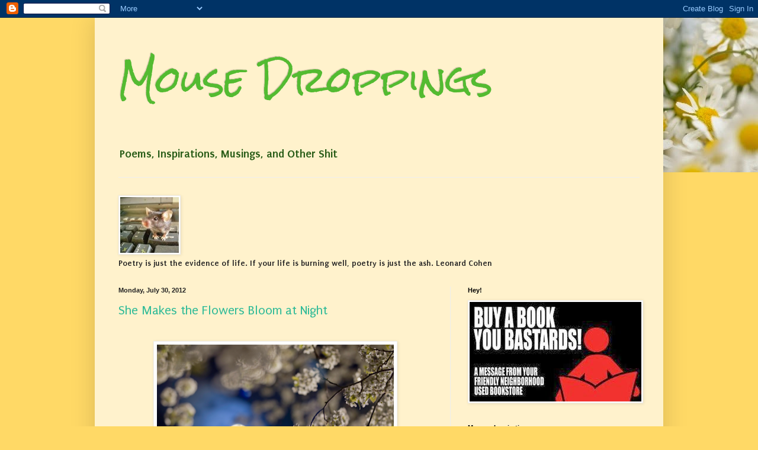

--- FILE ---
content_type: text/html; charset=UTF-8
request_url: https://lolamousedroppings.blogspot.com/2012/07/
body_size: 27738
content:
<!DOCTYPE html>
<html class='v2' dir='ltr' lang='en'>
<head>
<link href='https://www.blogger.com/static/v1/widgets/335934321-css_bundle_v2.css' rel='stylesheet' type='text/css'/>
<meta content='width=1100' name='viewport'/>
<meta content='text/html; charset=UTF-8' http-equiv='Content-Type'/>
<meta content='blogger' name='generator'/>
<link href='https://lolamousedroppings.blogspot.com/favicon.ico' rel='icon' type='image/x-icon'/>
<link href='http://lolamousedroppings.blogspot.com/2012/07/' rel='canonical'/>
<link rel="alternate" type="application/atom+xml" title="Mouse Droppings - Atom" href="https://lolamousedroppings.blogspot.com/feeds/posts/default" />
<link rel="alternate" type="application/rss+xml" title="Mouse Droppings - RSS" href="https://lolamousedroppings.blogspot.com/feeds/posts/default?alt=rss" />
<link rel="service.post" type="application/atom+xml" title="Mouse Droppings - Atom" href="https://www.blogger.com/feeds/3907193349185074114/posts/default" />
<!--Can't find substitution for tag [blog.ieCssRetrofitLinks]-->
<meta content='http://lolamousedroppings.blogspot.com/2012/07/' property='og:url'/>
<meta content='Mouse Droppings' property='og:title'/>
<meta content='Poems, Inspirations, Musings, and Other Shit' property='og:description'/>
<title>Mouse Droppings: 07/01/2012 - 08/01/2012</title>
<style type='text/css'>@font-face{font-family:'Puritan';font-style:normal;font-weight:400;font-display:swap;src:url(//fonts.gstatic.com/s/puritan/v25/845YNMgkAJ2VTtIoxJ36RPSL90I.woff2)format('woff2');unicode-range:U+0000-00FF,U+0131,U+0152-0153,U+02BB-02BC,U+02C6,U+02DA,U+02DC,U+0304,U+0308,U+0329,U+2000-206F,U+20AC,U+2122,U+2191,U+2193,U+2212,U+2215,U+FEFF,U+FFFD;}@font-face{font-family:'Puritan';font-style:normal;font-weight:700;font-display:swap;src:url(//fonts.gstatic.com/s/puritan/v25/845dNMgkAJ2VTtIozCbfUdmp-mjFVeo.woff2)format('woff2');unicode-range:U+0000-00FF,U+0131,U+0152-0153,U+02BB-02BC,U+02C6,U+02DA,U+02DC,U+0304,U+0308,U+0329,U+2000-206F,U+20AC,U+2122,U+2191,U+2193,U+2212,U+2215,U+FEFF,U+FFFD;}@font-face{font-family:'Rock Salt';font-style:normal;font-weight:400;font-display:swap;src:url(//fonts.gstatic.com/s/rocksalt/v24/MwQ0bhv11fWD6QsAVOZrt0M6p7NGrQ.woff2)format('woff2');unicode-range:U+0000-00FF,U+0131,U+0152-0153,U+02BB-02BC,U+02C6,U+02DA,U+02DC,U+0304,U+0308,U+0329,U+2000-206F,U+20AC,U+2122,U+2191,U+2193,U+2212,U+2215,U+FEFF,U+FFFD;}</style>
<style id='page-skin-1' type='text/css'><!--
/*
-----------------------------------------------
Blogger Template Style
Name:     Simple
Designer: Blogger
URL:      www.blogger.com
----------------------------------------------- */
/* Content
----------------------------------------------- */
body {
font: normal bold 14px Puritan;
color: #222222;
background: #ffd966 url(//3.bp.blogspot.com/-h9qwN911A50/VQzBERbnm8I/AAAAAAAAFMM/ntFWvpf7fJ0/s0/mousey.jpg) no-repeat scroll top right;
padding: 0 40px 40px 40px;
}
html body .region-inner {
min-width: 0;
max-width: 100%;
width: auto;
}
h2 {
font-size: 22px;
}
a:link {
text-decoration:none;
color: #31bb98;
}
a:visited {
text-decoration:none;
color: #295d18;
}
a:hover {
text-decoration:underline;
color: #ffc619;
}
.body-fauxcolumn-outer .fauxcolumn-inner {
background: transparent none repeat scroll top left;
_background-image: none;
}
.body-fauxcolumn-outer .cap-top {
position: absolute;
z-index: 1;
height: 400px;
width: 100%;
}
.body-fauxcolumn-outer .cap-top .cap-left {
width: 100%;
background: transparent none repeat-x scroll top left;
_background-image: none;
}
.content-outer {
-moz-box-shadow: 0 0 40px rgba(0, 0, 0, .15);
-webkit-box-shadow: 0 0 5px rgba(0, 0, 0, .15);
-goog-ms-box-shadow: 0 0 10px #333333;
box-shadow: 0 0 40px rgba(0, 0, 0, .15);
margin-bottom: 1px;
}
.content-inner {
padding: 10px 10px;
}
.content-inner {
background-color: #fff2cc;
}
/* Header
----------------------------------------------- */
.header-outer {
background: transparent none repeat-x scroll 0 -400px;
_background-image: none;
}
.Header h1 {
font: normal normal 60px Rock Salt;
color: #53bb31;
text-shadow: -1px -1px 1px rgba(0, 0, 0, .2);
}
.Header h1 a {
color: #53bb31;
}
.Header .description {
font-size: 140%;
color: #295d18;
}
.header-inner .Header .titlewrapper {
padding: 22px 30px;
}
.header-inner .Header .descriptionwrapper {
padding: 0 30px;
}
/* Tabs
----------------------------------------------- */
.tabs-inner .section:first-child {
border-top: 1px solid #eeeeee;
}
.tabs-inner .section:first-child ul {
margin-top: -1px;
border-top: 1px solid #eeeeee;
border-left: 0 solid #eeeeee;
border-right: 0 solid #eeeeee;
}
.tabs-inner .widget ul {
background: #f5f5f5 url(https://resources.blogblog.com/blogblog/data/1kt/simple/gradients_light.png) repeat-x scroll 0 -800px;
_background-image: none;
border-bottom: 1px solid #eeeeee;
margin-top: 0;
margin-left: -30px;
margin-right: -30px;
}
.tabs-inner .widget li a {
display: inline-block;
padding: .6em 1em;
font: normal normal 14px Arial, Tahoma, Helvetica, FreeSans, sans-serif;
color: #31bb98;
border-left: 1px solid #fff2cc;
border-right: 1px solid #eeeeee;
}
.tabs-inner .widget li:first-child a {
border-left: none;
}
.tabs-inner .widget li.selected a, .tabs-inner .widget li a:hover {
color: #000000;
background-color: #eeeeee;
text-decoration: none;
}
/* Columns
----------------------------------------------- */
.main-outer {
border-top: 0 solid #eeeeee;
}
.fauxcolumn-left-outer .fauxcolumn-inner {
border-right: 1px solid #eeeeee;
}
.fauxcolumn-right-outer .fauxcolumn-inner {
border-left: 1px solid #eeeeee;
}
/* Headings
----------------------------------------------- */
div.widget > h2,
div.widget h2.title {
margin: 0 0 1em 0;
font: normal bold 11px Arial, Tahoma, Helvetica, FreeSans, sans-serif;
color: #000000;
}
/* Widgets
----------------------------------------------- */
.widget .zippy {
color: #999999;
text-shadow: 2px 2px 1px rgba(0, 0, 0, .1);
}
.widget .popular-posts ul {
list-style: none;
}
/* Posts
----------------------------------------------- */
h2.date-header {
font: normal bold 11px Arial, Tahoma, Helvetica, FreeSans, sans-serif;
}
.date-header span {
background-color: transparent;
color: #222222;
padding: inherit;
letter-spacing: inherit;
margin: inherit;
}
.main-inner {
padding-top: 30px;
padding-bottom: 30px;
}
.main-inner .column-center-inner {
padding: 0 15px;
}
.main-inner .column-center-inner .section {
margin: 0 15px;
}
.post {
margin: 0 0 25px 0;
}
h3.post-title, .comments h4 {
font: normal normal 22px Puritan;
margin: .75em 0 0;
}
.post-body {
font-size: 110%;
line-height: 1.4;
position: relative;
}
.post-body img, .post-body .tr-caption-container, .Profile img, .Image img,
.BlogList .item-thumbnail img {
padding: 2px;
background: #ffffff;
border: 1px solid #eeeeee;
-moz-box-shadow: 1px 1px 5px rgba(0, 0, 0, .1);
-webkit-box-shadow: 1px 1px 5px rgba(0, 0, 0, .1);
box-shadow: 1px 1px 5px rgba(0, 0, 0, .1);
}
.post-body img, .post-body .tr-caption-container {
padding: 5px;
}
.post-body .tr-caption-container {
color: #222222;
}
.post-body .tr-caption-container img {
padding: 0;
background: transparent;
border: none;
-moz-box-shadow: 0 0 0 rgba(0, 0, 0, .1);
-webkit-box-shadow: 0 0 0 rgba(0, 0, 0, .1);
box-shadow: 0 0 0 rgba(0, 0, 0, .1);
}
.post-header {
margin: 0 0 1.5em;
line-height: 1.6;
font-size: 90%;
}
.post-footer {
margin: 20px -2px 0;
padding: 5px 10px;
color: #666666;
background-color: #f9f9f9;
border-bottom: 1px solid #eeeeee;
line-height: 1.6;
font-size: 90%;
}
#comments .comment-author {
padding-top: 1.5em;
border-top: 1px solid #eeeeee;
background-position: 0 1.5em;
}
#comments .comment-author:first-child {
padding-top: 0;
border-top: none;
}
.avatar-image-container {
margin: .2em 0 0;
}
#comments .avatar-image-container img {
border: 1px solid #eeeeee;
}
/* Comments
----------------------------------------------- */
.comments .comments-content .icon.blog-author {
background-repeat: no-repeat;
background-image: url([data-uri]);
}
.comments .comments-content .loadmore a {
border-top: 1px solid #999999;
border-bottom: 1px solid #999999;
}
.comments .comment-thread.inline-thread {
background-color: #f9f9f9;
}
.comments .continue {
border-top: 2px solid #999999;
}
/* Accents
---------------------------------------------- */
.section-columns td.columns-cell {
border-left: 1px solid #eeeeee;
}
.blog-pager {
background: transparent none no-repeat scroll top center;
}
.blog-pager-older-link, .home-link,
.blog-pager-newer-link {
background-color: #fff2cc;
padding: 5px;
}
.footer-outer {
border-top: 0 dashed #bbbbbb;
}
/* Mobile
----------------------------------------------- */
body.mobile  {
background-size: auto;
}
.mobile .body-fauxcolumn-outer {
background: transparent none repeat scroll top left;
}
.mobile .body-fauxcolumn-outer .cap-top {
background-size: 100% auto;
}
.mobile .content-outer {
-webkit-box-shadow: 0 0 3px rgba(0, 0, 0, .15);
box-shadow: 0 0 3px rgba(0, 0, 0, .15);
}
.mobile .tabs-inner .widget ul {
margin-left: 0;
margin-right: 0;
}
.mobile .post {
margin: 0;
}
.mobile .main-inner .column-center-inner .section {
margin: 0;
}
.mobile .date-header span {
padding: 0.1em 10px;
margin: 0 -10px;
}
.mobile h3.post-title {
margin: 0;
}
.mobile .blog-pager {
background: transparent none no-repeat scroll top center;
}
.mobile .footer-outer {
border-top: none;
}
.mobile .main-inner, .mobile .footer-inner {
background-color: #fff2cc;
}
.mobile-index-contents {
color: #222222;
}
.mobile-link-button {
background-color: #31bb98;
}
.mobile-link-button a:link, .mobile-link-button a:visited {
color: #ffffff;
}
.mobile .tabs-inner .section:first-child {
border-top: none;
}
.mobile .tabs-inner .PageList .widget-content {
background-color: #eeeeee;
color: #000000;
border-top: 1px solid #eeeeee;
border-bottom: 1px solid #eeeeee;
}
.mobile .tabs-inner .PageList .widget-content .pagelist-arrow {
border-left: 1px solid #eeeeee;
}

--></style>
<style id='template-skin-1' type='text/css'><!--
body {
min-width: 960px;
}
.content-outer, .content-fauxcolumn-outer, .region-inner {
min-width: 960px;
max-width: 960px;
_width: 960px;
}
.main-inner .columns {
padding-left: 0;
padding-right: 350px;
}
.main-inner .fauxcolumn-center-outer {
left: 0;
right: 350px;
/* IE6 does not respect left and right together */
_width: expression(this.parentNode.offsetWidth -
parseInt("0") -
parseInt("350px") + 'px');
}
.main-inner .fauxcolumn-left-outer {
width: 0;
}
.main-inner .fauxcolumn-right-outer {
width: 350px;
}
.main-inner .column-left-outer {
width: 0;
right: 100%;
margin-left: -0;
}
.main-inner .column-right-outer {
width: 350px;
margin-right: -350px;
}
#layout {
min-width: 0;
}
#layout .content-outer {
min-width: 0;
width: 800px;
}
#layout .region-inner {
min-width: 0;
width: auto;
}
body#layout div.add_widget {
padding: 8px;
}
body#layout div.add_widget a {
margin-left: 32px;
}
--></style>
<style>
    body {background-image:url(\/\/3.bp.blogspot.com\/-h9qwN911A50\/VQzBERbnm8I\/AAAAAAAAFMM\/ntFWvpf7fJ0\/s0\/mousey.jpg);}
    
@media (max-width: 200px) { body {background-image:url(\/\/3.bp.blogspot.com\/-h9qwN911A50\/VQzBERbnm8I\/AAAAAAAAFMM\/ntFWvpf7fJ0\/w200\/mousey.jpg);}}
@media (max-width: 400px) and (min-width: 201px) { body {background-image:url(\/\/3.bp.blogspot.com\/-h9qwN911A50\/VQzBERbnm8I\/AAAAAAAAFMM\/ntFWvpf7fJ0\/w400\/mousey.jpg);}}
@media (max-width: 800px) and (min-width: 401px) { body {background-image:url(\/\/3.bp.blogspot.com\/-h9qwN911A50\/VQzBERbnm8I\/AAAAAAAAFMM\/ntFWvpf7fJ0\/w800\/mousey.jpg);}}
@media (max-width: 1200px) and (min-width: 801px) { body {background-image:url(\/\/3.bp.blogspot.com\/-h9qwN911A50\/VQzBERbnm8I\/AAAAAAAAFMM\/ntFWvpf7fJ0\/w1200\/mousey.jpg);}}
/* Last tag covers anything over one higher than the previous max-size cap. */
@media (min-width: 1201px) { body {background-image:url(\/\/3.bp.blogspot.com\/-h9qwN911A50\/VQzBERbnm8I\/AAAAAAAAFMM\/ntFWvpf7fJ0\/w1600\/mousey.jpg);}}
  </style>
<link href='https://www.blogger.com/dyn-css/authorization.css?targetBlogID=3907193349185074114&amp;zx=2108d93a-0583-4120-99ae-8658dbb85436' media='none' onload='if(media!=&#39;all&#39;)media=&#39;all&#39;' rel='stylesheet'/><noscript><link href='https://www.blogger.com/dyn-css/authorization.css?targetBlogID=3907193349185074114&amp;zx=2108d93a-0583-4120-99ae-8658dbb85436' rel='stylesheet'/></noscript>
<meta name='google-adsense-platform-account' content='ca-host-pub-1556223355139109'/>
<meta name='google-adsense-platform-domain' content='blogspot.com'/>

</head>
<body class='loading variant-pale'>
<div class='navbar section' id='navbar' name='Navbar'><div class='widget Navbar' data-version='1' id='Navbar1'><script type="text/javascript">
    function setAttributeOnload(object, attribute, val) {
      if(window.addEventListener) {
        window.addEventListener('load',
          function(){ object[attribute] = val; }, false);
      } else {
        window.attachEvent('onload', function(){ object[attribute] = val; });
      }
    }
  </script>
<div id="navbar-iframe-container"></div>
<script type="text/javascript" src="https://apis.google.com/js/platform.js"></script>
<script type="text/javascript">
      gapi.load("gapi.iframes:gapi.iframes.style.bubble", function() {
        if (gapi.iframes && gapi.iframes.getContext) {
          gapi.iframes.getContext().openChild({
              url: 'https://www.blogger.com/navbar/3907193349185074114?origin\x3dhttps://lolamousedroppings.blogspot.com',
              where: document.getElementById("navbar-iframe-container"),
              id: "navbar-iframe"
          });
        }
      });
    </script><script type="text/javascript">
(function() {
var script = document.createElement('script');
script.type = 'text/javascript';
script.src = '//pagead2.googlesyndication.com/pagead/js/google_top_exp.js';
var head = document.getElementsByTagName('head')[0];
if (head) {
head.appendChild(script);
}})();
</script>
</div></div>
<div class='body-fauxcolumns'>
<div class='fauxcolumn-outer body-fauxcolumn-outer'>
<div class='cap-top'>
<div class='cap-left'></div>
<div class='cap-right'></div>
</div>
<div class='fauxborder-left'>
<div class='fauxborder-right'></div>
<div class='fauxcolumn-inner'>
</div>
</div>
<div class='cap-bottom'>
<div class='cap-left'></div>
<div class='cap-right'></div>
</div>
</div>
</div>
<div class='content'>
<div class='content-fauxcolumns'>
<div class='fauxcolumn-outer content-fauxcolumn-outer'>
<div class='cap-top'>
<div class='cap-left'></div>
<div class='cap-right'></div>
</div>
<div class='fauxborder-left'>
<div class='fauxborder-right'></div>
<div class='fauxcolumn-inner'>
</div>
</div>
<div class='cap-bottom'>
<div class='cap-left'></div>
<div class='cap-right'></div>
</div>
</div>
</div>
<div class='content-outer'>
<div class='content-cap-top cap-top'>
<div class='cap-left'></div>
<div class='cap-right'></div>
</div>
<div class='fauxborder-left content-fauxborder-left'>
<div class='fauxborder-right content-fauxborder-right'></div>
<div class='content-inner'>
<header>
<div class='header-outer'>
<div class='header-cap-top cap-top'>
<div class='cap-left'></div>
<div class='cap-right'></div>
</div>
<div class='fauxborder-left header-fauxborder-left'>
<div class='fauxborder-right header-fauxborder-right'></div>
<div class='region-inner header-inner'>
<div class='header section' id='header' name='Header'><div class='widget Header' data-version='1' id='Header1'>
<div id='header-inner'>
<div class='titlewrapper'>
<h1 class='title'>
<a href='https://lolamousedroppings.blogspot.com/'>
Mouse Droppings
</a>
</h1>
</div>
<div class='descriptionwrapper'>
<p class='description'><span>Poems, Inspirations, Musings, and Other Shit</span></p>
</div>
</div>
</div></div>
</div>
</div>
<div class='header-cap-bottom cap-bottom'>
<div class='cap-left'></div>
<div class='cap-right'></div>
</div>
</div>
</header>
<div class='tabs-outer'>
<div class='tabs-cap-top cap-top'>
<div class='cap-left'></div>
<div class='cap-right'></div>
</div>
<div class='fauxborder-left tabs-fauxborder-left'>
<div class='fauxborder-right tabs-fauxborder-right'></div>
<div class='region-inner tabs-inner'>
<div class='tabs no-items section' id='crosscol' name='Cross-Column'></div>
<div class='tabs section' id='crosscol-overflow' name='Cross-Column 2'><div class='widget Image' data-version='1' id='Image1'>
<h2>*</h2>
<div class='widget-content'>
<img alt='*' height='94' id='Image1_img' src='https://blogger.googleusercontent.com/img/b/R29vZ2xl/AVvXsEgO72yAMnyvsKKQ2Pye3EkNAlkfwHI9XMOhUWU1dWGDuWUXgNCrnLSg5YM2c1sFKPBpcFoVGnoSDka98XQKXiqJgsuAvldzmhokgcgnzZ0kMZngi_FaXzFmh62gf6XlffJZUABUSY6hHSg/s758/mousesmall.jpg' width='99'/>
<br/>
<span class='caption'>Poetry is just the evidence of life. If your life is burning well, poetry is just the ash.  Leonard Cohen</span>
</div>
<div class='clear'></div>
</div></div>
</div>
</div>
<div class='tabs-cap-bottom cap-bottom'>
<div class='cap-left'></div>
<div class='cap-right'></div>
</div>
</div>
<div class='main-outer'>
<div class='main-cap-top cap-top'>
<div class='cap-left'></div>
<div class='cap-right'></div>
</div>
<div class='fauxborder-left main-fauxborder-left'>
<div class='fauxborder-right main-fauxborder-right'></div>
<div class='region-inner main-inner'>
<div class='columns fauxcolumns'>
<div class='fauxcolumn-outer fauxcolumn-center-outer'>
<div class='cap-top'>
<div class='cap-left'></div>
<div class='cap-right'></div>
</div>
<div class='fauxborder-left'>
<div class='fauxborder-right'></div>
<div class='fauxcolumn-inner'>
</div>
</div>
<div class='cap-bottom'>
<div class='cap-left'></div>
<div class='cap-right'></div>
</div>
</div>
<div class='fauxcolumn-outer fauxcolumn-left-outer'>
<div class='cap-top'>
<div class='cap-left'></div>
<div class='cap-right'></div>
</div>
<div class='fauxborder-left'>
<div class='fauxborder-right'></div>
<div class='fauxcolumn-inner'>
</div>
</div>
<div class='cap-bottom'>
<div class='cap-left'></div>
<div class='cap-right'></div>
</div>
</div>
<div class='fauxcolumn-outer fauxcolumn-right-outer'>
<div class='cap-top'>
<div class='cap-left'></div>
<div class='cap-right'></div>
</div>
<div class='fauxborder-left'>
<div class='fauxborder-right'></div>
<div class='fauxcolumn-inner'>
</div>
</div>
<div class='cap-bottom'>
<div class='cap-left'></div>
<div class='cap-right'></div>
</div>
</div>
<!-- corrects IE6 width calculation -->
<div class='columns-inner'>
<div class='column-center-outer'>
<div class='column-center-inner'>
<div class='main section' id='main' name='Main'><div class='widget Blog' data-version='1' id='Blog1'>
<div class='blog-posts hfeed'>

          <div class="date-outer">
        
<h2 class='date-header'><span>Monday, July 30, 2012</span></h2>

          <div class="date-posts">
        
<div class='post-outer'>
<div class='post hentry uncustomized-post-template' itemprop='blogPost' itemscope='itemscope' itemtype='http://schema.org/BlogPosting'>
<meta content='https://blogger.googleusercontent.com/img/b/R29vZ2xl/AVvXsEhwkQaHTuWyZkU6e5w2G37r0jk85YMoxO4gSKsgZ0HcYfVt-4s-Ev4wG_f7XdBWeliS24PdcgcBsocKEZGVzUrpzcFRYRe-wYF5PzOcY6z6NXN7ookpxUhTneDquil1SrMMO76gR_ENdRc/s400/Night-Blooming-Plants-and-the-Midnight-Garden-4477.jpg.png' itemprop='image_url'/>
<meta content='3907193349185074114' itemprop='blogId'/>
<meta content='8249115192402728980' itemprop='postId'/>
<a name='8249115192402728980'></a>
<h3 class='post-title entry-title' itemprop='name'>
<a href='https://lolamousedroppings.blogspot.com/2012/07/she-makes-flowers-bloom-at-night.html'>She Makes the Flowers Bloom at Night</a>
</h3>
<div class='post-header'>
<div class='post-header-line-1'></div>
</div>
<div class='post-body entry-content' id='post-body-8249115192402728980' itemprop='description articleBody'>
<div style="text-align: center;">
<div class="separator" style="clear: both; text-align: center;">
</div>
<br />
<table align="center" cellpadding="0" cellspacing="0" class="tr-caption-container" style="margin-left: auto; margin-right: auto; text-align: center;"><tbody>
<tr><td style="text-align: center;"><a href="https://blogger.googleusercontent.com/img/b/R29vZ2xl/AVvXsEhwkQaHTuWyZkU6e5w2G37r0jk85YMoxO4gSKsgZ0HcYfVt-4s-Ev4wG_f7XdBWeliS24PdcgcBsocKEZGVzUrpzcFRYRe-wYF5PzOcY6z6NXN7ookpxUhTneDquil1SrMMO76gR_ENdRc/s1600/Night-Blooming-Plants-and-the-Midnight-Garden-4477.jpg.png" imageanchor="1" style="margin-left: auto; margin-right: auto;"><img border="0" height="266" src="https://blogger.googleusercontent.com/img/b/R29vZ2xl/AVvXsEhwkQaHTuWyZkU6e5w2G37r0jk85YMoxO4gSKsgZ0HcYfVt-4s-Ev4wG_f7XdBWeliS24PdcgcBsocKEZGVzUrpzcFRYRe-wYF5PzOcY6z6NXN7ookpxUhTneDquil1SrMMO76gR_ENdRc/s400/Night-Blooming-Plants-and-the-Midnight-Garden-4477.jpg.png" width="400" /></a></td></tr>
<tr><td class="tr-caption" style="text-align: center;"><a href="http://www.doityourself.com/stry/nightblooming/" target="_blank">source</a></td></tr>
</tbody></table>
She makes the flowers bloom at night</div>
<div style="text-align: center;">
She borrows magic from the moon</div>
<div style="text-align: center;">
Collecting stars, she holds their light</div>
<div style="text-align: center;">
and makes the midnight shine like noon.</div>
<div style="text-align: center;">
Pale luna moth from dark cocoon</div>
<div style="text-align: center;">
seeks out her flaming auburn hair.</div>
<div style="text-align: center;">
Enchanted girl with shoulders bare,</div>
<div style="text-align: center;">
unnamed goddess, who can she be?</div>
<div style="text-align: center;">
I would be lifted from despair</div>
<div style="text-align: center;">
if she would shine her light on me.</div>
<br />
submitted for <a href="http://withrealtoads.blogspot.com/" target="_blank">Imaginary Garden With Real Toads</a>,<a href="http://withrealtoads.blogspot.com/2012/07/a-mini-challenge-for-sunday-prince.html" target="_blank"> A Mini Challenge for Sunday, The Prince (Dizain)</a><br />
<br />
<br />
<div style="text-align: center;">
<iframe allowfullscreen="" frameborder="0" height="360" src="//www.youtube.com/embed/8jR5OYSY8_o?rel=0" width="480"></iframe></div>
<div style='clear: both;'></div>
</div>
<div class='post-footer'>
<div class='post-footer-line post-footer-line-1'>
<span class='post-author vcard'>
Posted by
<span class='fn' itemprop='author' itemscope='itemscope' itemtype='http://schema.org/Person'>
<meta content='https://www.blogger.com/profile/12508347229501155001' itemprop='url'/>
<a class='g-profile' href='https://www.blogger.com/profile/12508347229501155001' rel='author' title='author profile'>
<span itemprop='name'>Lolamouse</span>
</a>
</span>
</span>
<span class='post-timestamp'>
at
<meta content='http://lolamousedroppings.blogspot.com/2012/07/she-makes-flowers-bloom-at-night.html' itemprop='url'/>
<a class='timestamp-link' href='https://lolamousedroppings.blogspot.com/2012/07/she-makes-flowers-bloom-at-night.html' rel='bookmark' title='permanent link'><abbr class='published' itemprop='datePublished' title='2012-07-30T22:19:00-04:00'>10:19&#8239;PM</abbr></a>
</span>
<span class='post-comment-link'>
<a class='comment-link' href='https://www.blogger.com/comment/fullpage/post/3907193349185074114/8249115192402728980' onclick=''>
14 comments:
  </a>
</span>
<span class='post-icons'>
<span class='item-action'>
<a href='https://www.blogger.com/email-post/3907193349185074114/8249115192402728980' title='Email Post'>
<img alt='' class='icon-action' height='13' src='https://resources.blogblog.com/img/icon18_email.gif' width='18'/>
</a>
</span>
<span class='item-control blog-admin pid-1156274771'>
<a href='https://www.blogger.com/post-edit.g?blogID=3907193349185074114&postID=8249115192402728980&from=pencil' title='Edit Post'>
<img alt='' class='icon-action' height='18' src='https://resources.blogblog.com/img/icon18_edit_allbkg.gif' width='18'/>
</a>
</span>
</span>
<div class='post-share-buttons goog-inline-block'>
<a class='goog-inline-block share-button sb-email' href='https://www.blogger.com/share-post.g?blogID=3907193349185074114&postID=8249115192402728980&target=email' target='_blank' title='Email This'><span class='share-button-link-text'>Email This</span></a><a class='goog-inline-block share-button sb-blog' href='https://www.blogger.com/share-post.g?blogID=3907193349185074114&postID=8249115192402728980&target=blog' onclick='window.open(this.href, "_blank", "height=270,width=475"); return false;' target='_blank' title='BlogThis!'><span class='share-button-link-text'>BlogThis!</span></a><a class='goog-inline-block share-button sb-twitter' href='https://www.blogger.com/share-post.g?blogID=3907193349185074114&postID=8249115192402728980&target=twitter' target='_blank' title='Share to X'><span class='share-button-link-text'>Share to X</span></a><a class='goog-inline-block share-button sb-facebook' href='https://www.blogger.com/share-post.g?blogID=3907193349185074114&postID=8249115192402728980&target=facebook' onclick='window.open(this.href, "_blank", "height=430,width=640"); return false;' target='_blank' title='Share to Facebook'><span class='share-button-link-text'>Share to Facebook</span></a><a class='goog-inline-block share-button sb-pinterest' href='https://www.blogger.com/share-post.g?blogID=3907193349185074114&postID=8249115192402728980&target=pinterest' target='_blank' title='Share to Pinterest'><span class='share-button-link-text'>Share to Pinterest</span></a>
</div>
</div>
<div class='post-footer-line post-footer-line-2'>
<span class='post-labels'>
Labels:
<a href='https://lolamousedroppings.blogspot.com/search/label/Dizain' rel='tag'>Dizain</a>,
<a href='https://lolamousedroppings.blogspot.com/search/label/Imaginary%20Garden%20with%20Real%20Toads' rel='tag'>Imaginary Garden with Real Toads</a>,
<a href='https://lolamousedroppings.blogspot.com/search/label/moonlight%20and%20magic' rel='tag'>moonlight and magic</a>,
<a href='https://lolamousedroppings.blogspot.com/search/label/Sunday%20Mini%20Challenge' rel='tag'>Sunday Mini Challenge</a>
</span>
</div>
<div class='post-footer-line post-footer-line-3'>
<span class='post-location'>
</span>
</div>
</div>
</div>
</div>

          </div></div>
        

          <div class="date-outer">
        
<h2 class='date-header'><span>Friday, July 27, 2012</span></h2>

          <div class="date-posts">
        
<div class='post-outer'>
<div class='post hentry uncustomized-post-template' itemprop='blogPost' itemscope='itemscope' itemtype='http://schema.org/BlogPosting'>
<meta content='https://blogger.googleusercontent.com/img/b/R29vZ2xl/AVvXsEiRIYLd_b0yAO5SosMjm0GpxTcmqAf8xG2lCax4RhjSGFJ9qM7hC3o36UyelgX5KsF4ygXlxETyB84vl3dkvERMh8dHtbI7iVpoxhXs8uAYB4HEQbmjD7IOTKKL43oTk6jVVRWmVv8uhSY/s320/rainy-night-in-summer.jpg' itemprop='image_url'/>
<meta content='3907193349185074114' itemprop='blogId'/>
<meta content='5853059869578217593' itemprop='postId'/>
<a name='5853059869578217593'></a>
<h3 class='post-title entry-title' itemprop='name'>
<a href='https://lolamousedroppings.blogspot.com/2012/07/elixir-of-summer-rain.html'>Elixir of Summer Rain</a>
</h3>
<div class='post-header'>
<div class='post-header-line-1'></div>
</div>
<div class='post-body entry-content' id='post-body-5853059869578217593' itemprop='description articleBody'>
<table align="center" cellpadding="0" cellspacing="0" class="tr-caption-container" style="margin-left: auto; margin-right: auto; text-align: center;"><tbody>
<tr><td style="text-align: center;"><a href="https://blogger.googleusercontent.com/img/b/R29vZ2xl/AVvXsEiRIYLd_b0yAO5SosMjm0GpxTcmqAf8xG2lCax4RhjSGFJ9qM7hC3o36UyelgX5KsF4ygXlxETyB84vl3dkvERMh8dHtbI7iVpoxhXs8uAYB4HEQbmjD7IOTKKL43oTk6jVVRWmVv8uhSY/s1600/rainy-night-in-summer.jpg" imageanchor="1" style="margin-left: auto; margin-right: auto;"><img border="0" height="240" src="https://blogger.googleusercontent.com/img/b/R29vZ2xl/AVvXsEiRIYLd_b0yAO5SosMjm0GpxTcmqAf8xG2lCax4RhjSGFJ9qM7hC3o36UyelgX5KsF4ygXlxETyB84vl3dkvERMh8dHtbI7iVpoxhXs8uAYB4HEQbmjD7IOTKKL43oTk6jVVRWmVv8uhSY/s320/rainy-night-in-summer.jpg" width="320" /></a></td></tr>
<tr><td class="tr-caption" style="text-align: center;"><a href="http://owlsdaughter.com/" target="_blank">source</a></td></tr>
</tbody></table>
<div style="text-align: center;">
The buzzing of cicadas in the night</div>
<div style="text-align: center;">
As bats begin to circle through the air </div>
<div style="text-align: center;">
The song of the spring peepers trills so light</div>
<div style="text-align: center;">
When day's frenetic pace turns laissez-faire</div>
<div style="text-align: center;">
<br /></div>
<div style="text-align: center;">
Black crickets chirrup secrets we can't share </div>
<div style="text-align: center;">
A barred owl calls "Who cooks for you?" unseen</div>
<div style="text-align: center;">
An echo seems to answer from somewhere </div>
<div style="text-align: center;">
On silent wings they fly off to convene</div>
<div style="text-align: center;">
<br /></div>
<div style="text-align: center;">
In pools of water plunk proud frogs of green</div>
<div style="text-align: center;">
Shy deer emboldened rustle through the wet</div>
<div style="text-align: center;">
Leaves in the summer rain glow with a sheen</div>
<div style="text-align: center;">
And darkest nights shine as if polished jet</div>
<div style="text-align: center;">
<br /></div>
<div style="text-align: center;">
This magic fills each drop of summer rain</div>
<div style="text-align: center;">
An anodyne to ease the winter's pain<br />
<br />
submitted for <a href="http://poetryblogroll.blogspot.com/2012/07/the-think-tank-thursday-107-sound.html" target="_blank">Think Tank Thursday, #107 Sound</a>, at <a href="http://poetryblogroll.blogspot.com/" target="_blank">Poets United</a><br />
and <a href="http://poetryjaam.blogspot.com/" target="_blank">Poetry Jam</a>, <a href="http://poetryjaam.blogspot.com/2012/07/do-you-believe-in-magic.html" target="_blank">Do You Believe in Magic?</a></div>
<div style="text-align: center;">
<br /></div>
<table align="center" cellpadding="0" cellspacing="0" class="tr-caption-container" style="margin-left: auto; margin-right: auto; text-align: center;"><tbody>
<tr><td style="text-align: center;"><a href="https://blogger.googleusercontent.com/img/b/R29vZ2xl/AVvXsEgLb2tnsgfnqwWnf5FwzlQbvX9A4lZ1ddAVH3PKo9Q3S43MEHwplvehpeA8ygr9Eb7UVaJzG5gnYgMntqK_v4FrXrVBNF1eXNoa5JDDeSQtZ12QCD9hU22T4jRiT8cf2dMhQIr5ng0dAp8/s1600/magical_little_world____by_littl3fairy-d331ary.jpg" imageanchor="1" style="margin-left: auto; margin-right: auto;"><img border="0" height="212" src="https://blogger.googleusercontent.com/img/b/R29vZ2xl/AVvXsEgLb2tnsgfnqwWnf5FwzlQbvX9A4lZ1ddAVH3PKo9Q3S43MEHwplvehpeA8ygr9Eb7UVaJzG5gnYgMntqK_v4FrXrVBNF1eXNoa5JDDeSQtZ12QCD9hU22T4jRiT8cf2dMhQIr5ng0dAp8/s320/magical_little_world____by_littl3fairy-d331ary.jpg" width="320" /></a></td></tr>
<tr><td class="tr-caption" style="text-align: center;"><a href="http://littl3fairy.deviantart.com/art/Magical-little-World-186497998" target="_blank">source</a></td></tr>
</tbody></table>
<div style='clear: both;'></div>
</div>
<div class='post-footer'>
<div class='post-footer-line post-footer-line-1'>
<span class='post-author vcard'>
Posted by
<span class='fn' itemprop='author' itemscope='itemscope' itemtype='http://schema.org/Person'>
<meta content='https://www.blogger.com/profile/12508347229501155001' itemprop='url'/>
<a class='g-profile' href='https://www.blogger.com/profile/12508347229501155001' rel='author' title='author profile'>
<span itemprop='name'>Lolamouse</span>
</a>
</span>
</span>
<span class='post-timestamp'>
at
<meta content='http://lolamousedroppings.blogspot.com/2012/07/elixir-of-summer-rain.html' itemprop='url'/>
<a class='timestamp-link' href='https://lolamousedroppings.blogspot.com/2012/07/elixir-of-summer-rain.html' rel='bookmark' title='permanent link'><abbr class='published' itemprop='datePublished' title='2012-07-27T18:54:00-04:00'>6:54&#8239;PM</abbr></a>
</span>
<span class='post-comment-link'>
<a class='comment-link' href='https://www.blogger.com/comment/fullpage/post/3907193349185074114/5853059869578217593' onclick=''>
9 comments:
  </a>
</span>
<span class='post-icons'>
<span class='item-action'>
<a href='https://www.blogger.com/email-post/3907193349185074114/5853059869578217593' title='Email Post'>
<img alt='' class='icon-action' height='13' src='https://resources.blogblog.com/img/icon18_email.gif' width='18'/>
</a>
</span>
<span class='item-control blog-admin pid-1156274771'>
<a href='https://www.blogger.com/post-edit.g?blogID=3907193349185074114&postID=5853059869578217593&from=pencil' title='Edit Post'>
<img alt='' class='icon-action' height='18' src='https://resources.blogblog.com/img/icon18_edit_allbkg.gif' width='18'/>
</a>
</span>
</span>
<div class='post-share-buttons goog-inline-block'>
<a class='goog-inline-block share-button sb-email' href='https://www.blogger.com/share-post.g?blogID=3907193349185074114&postID=5853059869578217593&target=email' target='_blank' title='Email This'><span class='share-button-link-text'>Email This</span></a><a class='goog-inline-block share-button sb-blog' href='https://www.blogger.com/share-post.g?blogID=3907193349185074114&postID=5853059869578217593&target=blog' onclick='window.open(this.href, "_blank", "height=270,width=475"); return false;' target='_blank' title='BlogThis!'><span class='share-button-link-text'>BlogThis!</span></a><a class='goog-inline-block share-button sb-twitter' href='https://www.blogger.com/share-post.g?blogID=3907193349185074114&postID=5853059869578217593&target=twitter' target='_blank' title='Share to X'><span class='share-button-link-text'>Share to X</span></a><a class='goog-inline-block share-button sb-facebook' href='https://www.blogger.com/share-post.g?blogID=3907193349185074114&postID=5853059869578217593&target=facebook' onclick='window.open(this.href, "_blank", "height=430,width=640"); return false;' target='_blank' title='Share to Facebook'><span class='share-button-link-text'>Share to Facebook</span></a><a class='goog-inline-block share-button sb-pinterest' href='https://www.blogger.com/share-post.g?blogID=3907193349185074114&postID=5853059869578217593&target=pinterest' target='_blank' title='Share to Pinterest'><span class='share-button-link-text'>Share to Pinterest</span></a>
</div>
</div>
<div class='post-footer-line post-footer-line-2'>
<span class='post-labels'>
Labels:
<a href='https://lolamousedroppings.blogspot.com/search/label/do%20you%20believe%20in%20magic%3F%20Poets%20United' rel='tag'>do you believe in magic? Poets United</a>,
<a href='https://lolamousedroppings.blogspot.com/search/label/do%20you%20hear%20what%20I%20hear%3F%20summer%20rain' rel='tag'>do you hear what I hear? summer rain</a>,
<a href='https://lolamousedroppings.blogspot.com/search/label/nature%20girl' rel='tag'>nature girl</a>,
<a href='https://lolamousedroppings.blogspot.com/search/label/Poetry%20Jam' rel='tag'>Poetry Jam</a>,
<a href='https://lolamousedroppings.blogspot.com/search/label/Think%20Tank%20Thursday' rel='tag'>Think Tank Thursday</a>
</span>
</div>
<div class='post-footer-line post-footer-line-3'>
<span class='post-location'>
</span>
</div>
</div>
</div>
</div>
<div class='post-outer'>
<div class='post hentry uncustomized-post-template' itemprop='blogPost' itemscope='itemscope' itemtype='http://schema.org/BlogPosting'>
<meta content='3907193349185074114' itemprop='blogId'/>
<meta content='836998158113969428' itemprop='postId'/>
<a name='836998158113969428'></a>
<h3 class='post-title entry-title' itemprop='name'>
<a href='https://lolamousedroppings.blogspot.com/2012/07/i-mouse-redux.html'>I, Mouse (Redux)</a>
</h3>
<div class='post-header'>
<div class='post-header-line-1'></div>
</div>
<div class='post-body entry-content' id='post-body-836998158113969428' itemprop='description articleBody'>
<div style="font-family: Verdana,sans-serif; text-align: center;">
I am just a mouse</div>
<div style="font-family: Verdana,sans-serif; text-align: center;">
But cross me at your own risk</div>
<div style="font-family: Verdana,sans-serif; text-align: center;">
Quiet but deadly</div>
<div style="font-family: Verdana,sans-serif; text-align: center;">
Persistent as a toothache </div>
<div style="font-family: Verdana,sans-serif; text-align: center;">
Scritch, scritch, I'll gnaw down your walls</div>
<div style="font-family: Verdana,sans-serif; text-align: center;">
<br /></div>
<div style="font-family: Verdana,sans-serif; text-align: center;">
<br /></div>
<div style="font-family: Verdana,sans-serif; text-align: center;">
submitted for <a href="http://withrealtoads.blogspot.com/" target="_blank">Imaginary Garden With Real Toads</a>, <a href="http://withrealtoads.blogspot.com/2012/07/words-count-with-mama-zen.html" target="_blank">Word Count With Mama Zen</a></div>
<div style='clear: both;'></div>
</div>
<div class='post-footer'>
<div class='post-footer-line post-footer-line-1'>
<span class='post-author vcard'>
Posted by
<span class='fn' itemprop='author' itemscope='itemscope' itemtype='http://schema.org/Person'>
<meta content='https://www.blogger.com/profile/12508347229501155001' itemprop='url'/>
<a class='g-profile' href='https://www.blogger.com/profile/12508347229501155001' rel='author' title='author profile'>
<span itemprop='name'>Lolamouse</span>
</a>
</span>
</span>
<span class='post-timestamp'>
at
<meta content='http://lolamousedroppings.blogspot.com/2012/07/i-mouse-redux.html' itemprop='url'/>
<a class='timestamp-link' href='https://lolamousedroppings.blogspot.com/2012/07/i-mouse-redux.html' rel='bookmark' title='permanent link'><abbr class='published' itemprop='datePublished' title='2012-07-27T12:12:00-04:00'>12:12&#8239;PM</abbr></a>
</span>
<span class='post-comment-link'>
<a class='comment-link' href='https://www.blogger.com/comment/fullpage/post/3907193349185074114/836998158113969428' onclick=''>
5 comments:
  </a>
</span>
<span class='post-icons'>
<span class='item-action'>
<a href='https://www.blogger.com/email-post/3907193349185074114/836998158113969428' title='Email Post'>
<img alt='' class='icon-action' height='13' src='https://resources.blogblog.com/img/icon18_email.gif' width='18'/>
</a>
</span>
<span class='item-control blog-admin pid-1156274771'>
<a href='https://www.blogger.com/post-edit.g?blogID=3907193349185074114&postID=836998158113969428&from=pencil' title='Edit Post'>
<img alt='' class='icon-action' height='18' src='https://resources.blogblog.com/img/icon18_edit_allbkg.gif' width='18'/>
</a>
</span>
</span>
<div class='post-share-buttons goog-inline-block'>
<a class='goog-inline-block share-button sb-email' href='https://www.blogger.com/share-post.g?blogID=3907193349185074114&postID=836998158113969428&target=email' target='_blank' title='Email This'><span class='share-button-link-text'>Email This</span></a><a class='goog-inline-block share-button sb-blog' href='https://www.blogger.com/share-post.g?blogID=3907193349185074114&postID=836998158113969428&target=blog' onclick='window.open(this.href, "_blank", "height=270,width=475"); return false;' target='_blank' title='BlogThis!'><span class='share-button-link-text'>BlogThis!</span></a><a class='goog-inline-block share-button sb-twitter' href='https://www.blogger.com/share-post.g?blogID=3907193349185074114&postID=836998158113969428&target=twitter' target='_blank' title='Share to X'><span class='share-button-link-text'>Share to X</span></a><a class='goog-inline-block share-button sb-facebook' href='https://www.blogger.com/share-post.g?blogID=3907193349185074114&postID=836998158113969428&target=facebook' onclick='window.open(this.href, "_blank", "height=430,width=640"); return false;' target='_blank' title='Share to Facebook'><span class='share-button-link-text'>Share to Facebook</span></a><a class='goog-inline-block share-button sb-pinterest' href='https://www.blogger.com/share-post.g?blogID=3907193349185074114&postID=836998158113969428&target=pinterest' target='_blank' title='Share to Pinterest'><span class='share-button-link-text'>Share to Pinterest</span></a>
</div>
</div>
<div class='post-footer-line post-footer-line-2'>
<span class='post-labels'>
Labels:
<a href='https://lolamousedroppings.blogspot.com/search/label/fear%20the%20mouse' rel='tag'>fear the mouse</a>,
<a href='https://lolamousedroppings.blogspot.com/search/label/friendly%20warning' rel='tag'>friendly warning</a>,
<a href='https://lolamousedroppings.blogspot.com/search/label/Imaginary%20Garden%20with%20Real%20Toads' rel='tag'>Imaginary Garden with Real Toads</a>,
<a href='https://lolamousedroppings.blogspot.com/search/label/revenge%20is%20a%20dish%20best%20served%20cold' rel='tag'>revenge is a dish best served cold</a>,
<a href='https://lolamousedroppings.blogspot.com/search/label/tanka' rel='tag'>tanka</a>,
<a href='https://lolamousedroppings.blogspot.com/search/label/Word%20Count%20with%20MZ' rel='tag'>Word Count with MZ</a>
</span>
</div>
<div class='post-footer-line post-footer-line-3'>
<span class='post-location'>
</span>
</div>
</div>
</div>
</div>

          </div></div>
        

          <div class="date-outer">
        
<h2 class='date-header'><span>Monday, July 23, 2012</span></h2>

          <div class="date-posts">
        
<div class='post-outer'>
<div class='post hentry uncustomized-post-template' itemprop='blogPost' itemscope='itemscope' itemtype='http://schema.org/BlogPosting'>
<meta content='https://blogger.googleusercontent.com/img/b/R29vZ2xl/AVvXsEiToI53fPzwjZnnOMEwDctBfKTthtd2vi4_I2FyTvgdUSLa8-JHg08vjmsLnBii0TBsmv2K3y-G_SdiUc62DM7MUyy8EcaysSOU4Tn5v2Rc6X0nBjfE1Wamt-nlofmMlufVLQN0HpSQLdo/s320/kline,+franz,+figure+eight,+1952.jpg' itemprop='image_url'/>
<meta content='3907193349185074114' itemprop='blogId'/>
<meta content='116371032146363716' itemprop='postId'/>
<a name='116371032146363716'></a>
<h3 class='post-title entry-title' itemprop='name'>
<a href='https://lolamousedroppings.blogspot.com/2012/07/black-and-white.html'>Black and White</a>
</h3>
<div class='post-header'>
<div class='post-header-line-1'></div>
</div>
<div class='post-body entry-content' id='post-body-116371032146363716' itemprop='description articleBody'>
<table align="center" cellpadding="0" cellspacing="0" class="tr-caption-container" style="margin-left: auto; margin-right: auto; text-align: center;"><tbody>
<tr><td style="text-align: center;"><a href="https://blogger.googleusercontent.com/img/b/R29vZ2xl/AVvXsEiToI53fPzwjZnnOMEwDctBfKTthtd2vi4_I2FyTvgdUSLa8-JHg08vjmsLnBii0TBsmv2K3y-G_SdiUc62DM7MUyy8EcaysSOU4Tn5v2Rc6X0nBjfE1Wamt-nlofmMlufVLQN0HpSQLdo/s1600/kline,+franz,+figure+eight,+1952.jpg" imageanchor="1" style="margin-left: auto; margin-right: auto;"><img border="0" height="320" src="https://blogger.googleusercontent.com/img/b/R29vZ2xl/AVvXsEiToI53fPzwjZnnOMEwDctBfKTthtd2vi4_I2FyTvgdUSLa8-JHg08vjmsLnBii0TBsmv2K3y-G_SdiUc62DM7MUyy8EcaysSOU4Tn5v2Rc6X0nBjfE1Wamt-nlofmMlufVLQN0HpSQLdo/s320/kline,+franz,+figure+eight,+1952.jpg" width="241" /></a></td></tr>
<tr><td class="tr-caption" style="text-align: center;">Franz Kline, F<i>igure Eight</i>, 1952</td></tr>
</tbody></table>
<div style="text-align: center;">
You lay the strokes with confidence</div>
<div style="text-align: center;">
a master calligrapher</div>
<div style="text-align: center;">
Awed</div>
<div style="text-align: center;">
I watch as you create the piece</div>
<div style="text-align: center;">
I think I know where the next brushstroke will land</div>
<div style="text-align: center;">
but you change course</div>
<div style="text-align: center;">
following a sketch that only you can see</div>
<div style="text-align: center;">
(or is it all improvisation?)</div>
<div style="text-align: center;">
You say questions of perception versus reality are pointless</div>
<div style="text-align: center;">
that we can argue endlessly about interpretation</div>
<div style="text-align: center;">
but it really comes down to black and white:</div>
<div style="text-align: center;">
Either I believe you&nbsp;</div>
<div style="text-align: center;">
or I don't</div>
<div style="text-align: center;">
<br /></div>
<div style="text-align: center;">
I don't.</div>
<div style="text-align: center;">
<br /></div>
<div style="text-align: center;">
submitted for <a href="http://magpietales.blogspot.com/" target="_blank">The Mag</a>, <a href="http://magpietales.blogspot.com/2012/07/mag-127.html" target="_blank">Mag 127</a></div>
<div style="text-align: center;">
and<a href="http://poeticbloomings.com/" target="_blank"> Poetic Bloomings</a>, <a href="http://poeticbloomings.com/2012/07/22/betrayed-prompt-65/" target="_blank">#65 Betrayal</a></div>
<div style="text-align: center;">
and <a href="http://poetryblogroll.blogspot.com/" target="_blank">Poets United</a>, <a href="http://poetryblogroll.blogspot.com/2012/07/poetry-pantry-107.html" target="_blank">Poetry Pantry #107</a></div>
<br />
<div style='clear: both;'></div>
</div>
<div class='post-footer'>
<div class='post-footer-line post-footer-line-1'>
<span class='post-author vcard'>
Posted by
<span class='fn' itemprop='author' itemscope='itemscope' itemtype='http://schema.org/Person'>
<meta content='https://www.blogger.com/profile/12508347229501155001' itemprop='url'/>
<a class='g-profile' href='https://www.blogger.com/profile/12508347229501155001' rel='author' title='author profile'>
<span itemprop='name'>Lolamouse</span>
</a>
</span>
</span>
<span class='post-timestamp'>
at
<meta content='http://lolamousedroppings.blogspot.com/2012/07/black-and-white.html' itemprop='url'/>
<a class='timestamp-link' href='https://lolamousedroppings.blogspot.com/2012/07/black-and-white.html' rel='bookmark' title='permanent link'><abbr class='published' itemprop='datePublished' title='2012-07-23T14:25:00-04:00'>2:25&#8239;PM</abbr></a>
</span>
<span class='post-comment-link'>
<a class='comment-link' href='https://www.blogger.com/comment/fullpage/post/3907193349185074114/116371032146363716' onclick=''>
21 comments:
  </a>
</span>
<span class='post-icons'>
<span class='item-action'>
<a href='https://www.blogger.com/email-post/3907193349185074114/116371032146363716' title='Email Post'>
<img alt='' class='icon-action' height='13' src='https://resources.blogblog.com/img/icon18_email.gif' width='18'/>
</a>
</span>
<span class='item-control blog-admin pid-1156274771'>
<a href='https://www.blogger.com/post-edit.g?blogID=3907193349185074114&postID=116371032146363716&from=pencil' title='Edit Post'>
<img alt='' class='icon-action' height='18' src='https://resources.blogblog.com/img/icon18_edit_allbkg.gif' width='18'/>
</a>
</span>
</span>
<div class='post-share-buttons goog-inline-block'>
<a class='goog-inline-block share-button sb-email' href='https://www.blogger.com/share-post.g?blogID=3907193349185074114&postID=116371032146363716&target=email' target='_blank' title='Email This'><span class='share-button-link-text'>Email This</span></a><a class='goog-inline-block share-button sb-blog' href='https://www.blogger.com/share-post.g?blogID=3907193349185074114&postID=116371032146363716&target=blog' onclick='window.open(this.href, "_blank", "height=270,width=475"); return false;' target='_blank' title='BlogThis!'><span class='share-button-link-text'>BlogThis!</span></a><a class='goog-inline-block share-button sb-twitter' href='https://www.blogger.com/share-post.g?blogID=3907193349185074114&postID=116371032146363716&target=twitter' target='_blank' title='Share to X'><span class='share-button-link-text'>Share to X</span></a><a class='goog-inline-block share-button sb-facebook' href='https://www.blogger.com/share-post.g?blogID=3907193349185074114&postID=116371032146363716&target=facebook' onclick='window.open(this.href, "_blank", "height=430,width=640"); return false;' target='_blank' title='Share to Facebook'><span class='share-button-link-text'>Share to Facebook</span></a><a class='goog-inline-block share-button sb-pinterest' href='https://www.blogger.com/share-post.g?blogID=3907193349185074114&postID=116371032146363716&target=pinterest' target='_blank' title='Share to Pinterest'><span class='share-button-link-text'>Share to Pinterest</span></a>
</div>
</div>
<div class='post-footer-line post-footer-line-2'>
<span class='post-labels'>
Labels:
<a href='https://lolamousedroppings.blogspot.com/search/label/betrayal' rel='tag'>betrayal</a>,
<a href='https://lolamousedroppings.blogspot.com/search/label/black%20and%20white' rel='tag'>black and white</a>,
<a href='https://lolamousedroppings.blogspot.com/search/label/Figure%20Eight' rel='tag'>Figure Eight</a>,
<a href='https://lolamousedroppings.blogspot.com/search/label/Kline' rel='tag'>Kline</a>,
<a href='https://lolamousedroppings.blogspot.com/search/label/Mag127' rel='tag'>Mag127</a>,
<a href='https://lolamousedroppings.blogspot.com/search/label/Poetic%20Bloomings' rel='tag'>Poetic Bloomings</a>,
<a href='https://lolamousedroppings.blogspot.com/search/label/relationships%20are%20hell' rel='tag'>relationships are hell</a>,
<a href='https://lolamousedroppings.blogspot.com/search/label/The%20Mag' rel='tag'>The Mag</a>
</span>
</div>
<div class='post-footer-line post-footer-line-3'>
<span class='post-location'>
</span>
</div>
</div>
</div>
</div>

          </div></div>
        

          <div class="date-outer">
        
<h2 class='date-header'><span>Friday, July 20, 2012</span></h2>

          <div class="date-posts">
        
<div class='post-outer'>
<div class='post hentry uncustomized-post-template' itemprop='blogPost' itemscope='itemscope' itemtype='http://schema.org/BlogPosting'>
<meta content='https://blogger.googleusercontent.com/img/b/R29vZ2xl/AVvXsEjAhTodTOvXitUlc8fPJoYJ0QXAAJKNSrDoOhtOdQkmmmEadFpedKil1YP5nCnZ6COpVrdEEzp1iIJYpIdDSGg1f6IJJ87yFYxp_6jctbSKHu4TGGBLGRz0IWChUBxyeCbrh5BVht1RbCk/s320/Eve_and_Lilith____by_favoritecolour.jpg' itemprop='image_url'/>
<meta content='3907193349185074114' itemprop='blogId'/>
<meta content='8064005196696113426' itemprop='postId'/>
<a name='8064005196696113426'></a>
<h3 class='post-title entry-title' itemprop='name'>
<a href='https://lolamousedroppings.blogspot.com/2012/07/wicked.html'>Wicked</a>
</h3>
<div class='post-header'>
<div class='post-header-line-1'></div>
</div>
<div class='post-body entry-content' id='post-body-8064005196696113426' itemprop='description articleBody'>
<table cellpadding="0" cellspacing="0" class="tr-caption-container" style="float: right; margin-left: 1em; text-align: right;"><tbody>
<tr><td style="text-align: center;"><a href="https://blogger.googleusercontent.com/img/b/R29vZ2xl/AVvXsEjAhTodTOvXitUlc8fPJoYJ0QXAAJKNSrDoOhtOdQkmmmEadFpedKil1YP5nCnZ6COpVrdEEzp1iIJYpIdDSGg1f6IJJ87yFYxp_6jctbSKHu4TGGBLGRz0IWChUBxyeCbrh5BVht1RbCk/s1600/Eve_and_Lilith____by_favoritecolour.jpg" imageanchor="1" style="clear: right; margin-bottom: 1em; margin-left: auto; margin-right: auto;"><img border="0" height="320" src="https://blogger.googleusercontent.com/img/b/R29vZ2xl/AVvXsEjAhTodTOvXitUlc8fPJoYJ0QXAAJKNSrDoOhtOdQkmmmEadFpedKil1YP5nCnZ6COpVrdEEzp1iIJYpIdDSGg1f6IJJ87yFYxp_6jctbSKHu4TGGBLGRz0IWChUBxyeCbrh5BVht1RbCk/s320/Eve_and_Lilith____by_favoritecolour.jpg" width="199" /></a></td></tr>
<tr><td class="tr-caption" style="text-align: center;">Eve and Lilith by favoritecolour</td></tr>
</tbody></table>
You can tempt me with the apple<br />
You can tempt me with the core<span id="goog_150572811"></span><span id="goog_150572812"></span><br />
Cause once I've had a taste of you<br />
You leave me wanting more<br />
<br />
I swallow down a mouthful<br />
While most spit out the seeds<br />
Your forked tongue beside my ear<br />
Bespeaks most evil deeds<br />
<br />
When I hear the hell hounds howl<br />
I dress myself in night<br />
I climb into your bed while<br />
Their dark eyes glow like whores' lights<br />
<br />
You can tempt me with the bones<br />
Or with the blood or with the skin<br />
Cause it don't take much tempting<br />
For this wicked child to sin.<br />
<br />
submitted for <a href="http://withrealtoads.blogspot.com/2012/07/fireblossom-friday-devil-you-say.html" target="_blank">Fireblossom Friday, The Devil, You Say!</a> at<a href="http://withrealtoads.blogspot.com/" target="_blank"> Imaginary Garden With Real Toads </a>
<div style='clear: both;'></div>
</div>
<div class='post-footer'>
<div class='post-footer-line post-footer-line-1'>
<span class='post-author vcard'>
Posted by
<span class='fn' itemprop='author' itemscope='itemscope' itemtype='http://schema.org/Person'>
<meta content='https://www.blogger.com/profile/12508347229501155001' itemprop='url'/>
<a class='g-profile' href='https://www.blogger.com/profile/12508347229501155001' rel='author' title='author profile'>
<span itemprop='name'>Lolamouse</span>
</a>
</span>
</span>
<span class='post-timestamp'>
at
<meta content='http://lolamousedroppings.blogspot.com/2012/07/wicked.html' itemprop='url'/>
<a class='timestamp-link' href='https://lolamousedroppings.blogspot.com/2012/07/wicked.html' rel='bookmark' title='permanent link'><abbr class='published' itemprop='datePublished' title='2012-07-20T21:16:00-04:00'>9:16&#8239;PM</abbr></a>
</span>
<span class='post-comment-link'>
<a class='comment-link' href='https://www.blogger.com/comment/fullpage/post/3907193349185074114/8064005196696113426' onclick=''>
15 comments:
  </a>
</span>
<span class='post-icons'>
<span class='item-action'>
<a href='https://www.blogger.com/email-post/3907193349185074114/8064005196696113426' title='Email Post'>
<img alt='' class='icon-action' height='13' src='https://resources.blogblog.com/img/icon18_email.gif' width='18'/>
</a>
</span>
<span class='item-control blog-admin pid-1156274771'>
<a href='https://www.blogger.com/post-edit.g?blogID=3907193349185074114&postID=8064005196696113426&from=pencil' title='Edit Post'>
<img alt='' class='icon-action' height='18' src='https://resources.blogblog.com/img/icon18_edit_allbkg.gif' width='18'/>
</a>
</span>
</span>
<div class='post-share-buttons goog-inline-block'>
<a class='goog-inline-block share-button sb-email' href='https://www.blogger.com/share-post.g?blogID=3907193349185074114&postID=8064005196696113426&target=email' target='_blank' title='Email This'><span class='share-button-link-text'>Email This</span></a><a class='goog-inline-block share-button sb-blog' href='https://www.blogger.com/share-post.g?blogID=3907193349185074114&postID=8064005196696113426&target=blog' onclick='window.open(this.href, "_blank", "height=270,width=475"); return false;' target='_blank' title='BlogThis!'><span class='share-button-link-text'>BlogThis!</span></a><a class='goog-inline-block share-button sb-twitter' href='https://www.blogger.com/share-post.g?blogID=3907193349185074114&postID=8064005196696113426&target=twitter' target='_blank' title='Share to X'><span class='share-button-link-text'>Share to X</span></a><a class='goog-inline-block share-button sb-facebook' href='https://www.blogger.com/share-post.g?blogID=3907193349185074114&postID=8064005196696113426&target=facebook' onclick='window.open(this.href, "_blank", "height=430,width=640"); return false;' target='_blank' title='Share to Facebook'><span class='share-button-link-text'>Share to Facebook</span></a><a class='goog-inline-block share-button sb-pinterest' href='https://www.blogger.com/share-post.g?blogID=3907193349185074114&postID=8064005196696113426&target=pinterest' target='_blank' title='Share to Pinterest'><span class='share-button-link-text'>Share to Pinterest</span></a>
</div>
</div>
<div class='post-footer-line post-footer-line-2'>
<span class='post-labels'>
Labels:
<a href='https://lolamousedroppings.blogspot.com/search/label/bad%20girls%27%20club' rel='tag'>bad girls&#39; club</a>,
<a href='https://lolamousedroppings.blogspot.com/search/label/Fireblossom%20Fridays' rel='tag'>Fireblossom Fridays</a>,
<a href='https://lolamousedroppings.blogspot.com/search/label/going%20to%20the%20Devil' rel='tag'>going to the Devil</a>,
<a href='https://lolamousedroppings.blogspot.com/search/label/Imaginary%20Garden%20with%20Real%20Toads' rel='tag'>Imaginary Garden with Real Toads</a>,
<a href='https://lolamousedroppings.blogspot.com/search/label/temptation' rel='tag'>temptation</a>
</span>
</div>
<div class='post-footer-line post-footer-line-3'>
<span class='post-location'>
</span>
</div>
</div>
</div>
</div>
<div class='post-outer'>
<div class='post hentry uncustomized-post-template' itemprop='blogPost' itemscope='itemscope' itemtype='http://schema.org/BlogPosting'>
<meta content='https://blogger.googleusercontent.com/img/b/R29vZ2xl/AVvXsEhIJefx8J5MmZMc2lsV-2wgaYk37igpPngojloBuSDjbPOTucArpmesm3sqcjw9eZG62lNsiPcECeW-2Vl2fYbpnafQt8raiL9DVKE6p7AASpbQ3j2LOKIuLwyTrWNvqKA0_Lc_ZmWn-Cg/s1600/watermelon.png' itemprop='image_url'/>
<meta content='3907193349185074114' itemprop='blogId'/>
<meta content='5707413882296533491' itemprop='postId'/>
<a name='5707413882296533491'></a>
<h3 class='post-title entry-title' itemprop='name'>
<a href='https://lolamousedroppings.blogspot.com/2012/07/in-red.html'>In the Red</a>
</h3>
<div class='post-header'>
<div class='post-header-line-1'></div>
</div>
<div class='post-body entry-content' id='post-body-5707413882296533491' itemprop='description articleBody'>
<div class="separator" style="clear: both; text-align: center;">
<a href="https://blogger.googleusercontent.com/img/b/R29vZ2xl/AVvXsEhIJefx8J5MmZMc2lsV-2wgaYk37igpPngojloBuSDjbPOTucArpmesm3sqcjw9eZG62lNsiPcECeW-2Vl2fYbpnafQt8raiL9DVKE6p7AASpbQ3j2LOKIuLwyTrWNvqKA0_Lc_ZmWn-Cg/s1600/watermelon.png" imageanchor="1" style="margin-left: 1em; margin-right: 1em;"><img border="0" src="https://blogger.googleusercontent.com/img/b/R29vZ2xl/AVvXsEhIJefx8J5MmZMc2lsV-2wgaYk37igpPngojloBuSDjbPOTucArpmesm3sqcjw9eZG62lNsiPcECeW-2Vl2fYbpnafQt8raiL9DVKE6p7AASpbQ3j2LOKIuLwyTrWNvqKA0_Lc_ZmWn-Cg/s1600/watermelon.png" /></a></div>
<div class="separator" style="clear: both; text-align: center;">
</div>
<div class="separator" style="clear: both; text-align: center;">
</div>
<div style="text-align: center;">
submitted for <a href="http://twinkletwinklelikeastar.blogspot.com/2012/07/summer-of-color-week-six.html" target="_blank">Summer of Color2, Ice Cream Inspirations, Watermelon Ice</a> at <a href="http://twinkletwinklelikeastar.blogspot.com/" target="_blank">Twinkle, Twinkle</a></div>
<div style='clear: both;'></div>
</div>
<div class='post-footer'>
<div class='post-footer-line post-footer-line-1'>
<span class='post-author vcard'>
Posted by
<span class='fn' itemprop='author' itemscope='itemscope' itemtype='http://schema.org/Person'>
<meta content='https://www.blogger.com/profile/12508347229501155001' itemprop='url'/>
<a class='g-profile' href='https://www.blogger.com/profile/12508347229501155001' rel='author' title='author profile'>
<span itemprop='name'>Lolamouse</span>
</a>
</span>
</span>
<span class='post-timestamp'>
at
<meta content='http://lolamousedroppings.blogspot.com/2012/07/in-red.html' itemprop='url'/>
<a class='timestamp-link' href='https://lolamousedroppings.blogspot.com/2012/07/in-red.html' rel='bookmark' title='permanent link'><abbr class='published' itemprop='datePublished' title='2012-07-20T11:53:00-04:00'>11:53&#8239;AM</abbr></a>
</span>
<span class='post-comment-link'>
<a class='comment-link' href='https://www.blogger.com/comment/fullpage/post/3907193349185074114/5707413882296533491' onclick=''>
3 comments:
  </a>
</span>
<span class='post-icons'>
<span class='item-action'>
<a href='https://www.blogger.com/email-post/3907193349185074114/5707413882296533491' title='Email Post'>
<img alt='' class='icon-action' height='13' src='https://resources.blogblog.com/img/icon18_email.gif' width='18'/>
</a>
</span>
<span class='item-control blog-admin pid-1156274771'>
<a href='https://www.blogger.com/post-edit.g?blogID=3907193349185074114&postID=5707413882296533491&from=pencil' title='Edit Post'>
<img alt='' class='icon-action' height='18' src='https://resources.blogblog.com/img/icon18_edit_allbkg.gif' width='18'/>
</a>
</span>
</span>
<div class='post-share-buttons goog-inline-block'>
<a class='goog-inline-block share-button sb-email' href='https://www.blogger.com/share-post.g?blogID=3907193349185074114&postID=5707413882296533491&target=email' target='_blank' title='Email This'><span class='share-button-link-text'>Email This</span></a><a class='goog-inline-block share-button sb-blog' href='https://www.blogger.com/share-post.g?blogID=3907193349185074114&postID=5707413882296533491&target=blog' onclick='window.open(this.href, "_blank", "height=270,width=475"); return false;' target='_blank' title='BlogThis!'><span class='share-button-link-text'>BlogThis!</span></a><a class='goog-inline-block share-button sb-twitter' href='https://www.blogger.com/share-post.g?blogID=3907193349185074114&postID=5707413882296533491&target=twitter' target='_blank' title='Share to X'><span class='share-button-link-text'>Share to X</span></a><a class='goog-inline-block share-button sb-facebook' href='https://www.blogger.com/share-post.g?blogID=3907193349185074114&postID=5707413882296533491&target=facebook' onclick='window.open(this.href, "_blank", "height=430,width=640"); return false;' target='_blank' title='Share to Facebook'><span class='share-button-link-text'>Share to Facebook</span></a><a class='goog-inline-block share-button sb-pinterest' href='https://www.blogger.com/share-post.g?blogID=3907193349185074114&postID=5707413882296533491&target=pinterest' target='_blank' title='Share to Pinterest'><span class='share-button-link-text'>Share to Pinterest</span></a>
</div>
</div>
<div class='post-footer-line post-footer-line-2'>
<span class='post-labels'>
Labels:
<a href='https://lolamousedroppings.blogspot.com/search/label/ice%20cream%20inspirations' rel='tag'>ice cream inspirations</a>,
<a href='https://lolamousedroppings.blogspot.com/search/label/messy%20is%20good' rel='tag'>messy is good</a>,
<a href='https://lolamousedroppings.blogspot.com/search/label/spit%20the%20seeds' rel='tag'>spit the seeds</a>,
<a href='https://lolamousedroppings.blogspot.com/search/label/Summer%20of%20Color%202' rel='tag'>Summer of Color 2</a>,
<a href='https://lolamousedroppings.blogspot.com/search/label/Twinkle%20Twinkle' rel='tag'>Twinkle Twinkle</a>,
<a href='https://lolamousedroppings.blogspot.com/search/label/watermelon%20ice' rel='tag'>watermelon ice</a>
</span>
</div>
<div class='post-footer-line post-footer-line-3'>
<span class='post-location'>
</span>
</div>
</div>
</div>
</div>

          </div></div>
        

          <div class="date-outer">
        
<h2 class='date-header'><span>Monday, July 16, 2012</span></h2>

          <div class="date-posts">
        
<div class='post-outer'>
<div class='post hentry uncustomized-post-template' itemprop='blogPost' itemscope='itemscope' itemtype='http://schema.org/BlogPosting'>
<meta content='https://blogger.googleusercontent.com/img/b/R29vZ2xl/AVvXsEjNd5g5rbKCQdVmay9K855-l8nWg6ITtO5H8qP0VoEkqfmCpBCQy-v_WTziSj2BUV0LVke3OeRIs1n7YPmI1DlnC2NWm-oNNPFt-ACMm4-fD0rMxM0KBshhtHt4ADpuwl3fXvVjNyQWrwY/s320/Vettriano,+Jack,+Yesterday%27s+Dreams.jpg' itemprop='image_url'/>
<meta content='3907193349185074114' itemprop='blogId'/>
<meta content='7378561432048232629' itemprop='postId'/>
<a name='7378561432048232629'></a>
<h3 class='post-title entry-title' itemprop='name'>
<a href='https://lolamousedroppings.blogspot.com/2012/07/yesterdays-dreams.html'>Yesterday's Dreams</a>
</h3>
<div class='post-header'>
<div class='post-header-line-1'></div>
</div>
<div class='post-body entry-content' id='post-body-7378561432048232629' itemprop='description articleBody'>
<table align="center" cellpadding="0" cellspacing="0" class="tr-caption-container" style="margin-left: auto; margin-right: auto; text-align: center;"><tbody>
<tr><td style="text-align: center;"><a href="https://blogger.googleusercontent.com/img/b/R29vZ2xl/AVvXsEjNd5g5rbKCQdVmay9K855-l8nWg6ITtO5H8qP0VoEkqfmCpBCQy-v_WTziSj2BUV0LVke3OeRIs1n7YPmI1DlnC2NWm-oNNPFt-ACMm4-fD0rMxM0KBshhtHt4ADpuwl3fXvVjNyQWrwY/s1600/Vettriano,+Jack,+Yesterday%27s+Dreams.jpg" imageanchor="1" style="margin-left: auto; margin-right: auto;"><img border="0" height="320" src="https://blogger.googleusercontent.com/img/b/R29vZ2xl/AVvXsEjNd5g5rbKCQdVmay9K855-l8nWg6ITtO5H8qP0VoEkqfmCpBCQy-v_WTziSj2BUV0LVke3OeRIs1n7YPmI1DlnC2NWm-oNNPFt-ACMm4-fD0rMxM0KBshhtHt4ADpuwl3fXvVjNyQWrwY/s320/Vettriano,+Jack,+Yesterday%27s+Dreams.jpg" width="248" /></a></td></tr>
<tr><td class="tr-caption" style="text-align: center;"><i>Yesterday's Dreams</i> by Jack Vettriano</td></tr>
</tbody></table>
<div style="text-align: center;">
Fine cracks form</div>
<div style="text-align: center;">
in the porcelain of your face</div>
<div style="text-align: center;">
as you suck on another cigarette</div>
<div style="text-align: center;">
Already the ashtray is full of pink stained blooms</div>
<div style="text-align: center;">
ground in the dirt and squashed underfoot</div>
<div style="text-align: center;">
You have only a few more good years left</div>
<div style="text-align: center;">
to find someone to love you</div>
<div style="text-align: center;">
So it's the black dress and heels again</div>
<div style="text-align: center;">
and out the door for drinks</div>
<div style="text-align: center;">
Turning your back on the one&nbsp;</div>
<div style="text-align: center;">
who has loved you all along</div>
<div style="text-align: center;">
and cries himself to sleep.</div>
<div style="text-align: center;">
<br /></div>
<div style="text-align: center;">
submitted for <a href="http://magpietales.blogspot.com/2012/07/mag-126.html" target="_blank">The Mag</a>, <a href="http://magpietales.blogspot.com/2012/07/mag-126.html" target="_blank">Mag 126</a></div>
<div style='clear: both;'></div>
</div>
<div class='post-footer'>
<div class='post-footer-line post-footer-line-1'>
<span class='post-author vcard'>
Posted by
<span class='fn' itemprop='author' itemscope='itemscope' itemtype='http://schema.org/Person'>
<meta content='https://www.blogger.com/profile/12508347229501155001' itemprop='url'/>
<a class='g-profile' href='https://www.blogger.com/profile/12508347229501155001' rel='author' title='author profile'>
<span itemprop='name'>Lolamouse</span>
</a>
</span>
</span>
<span class='post-timestamp'>
at
<meta content='http://lolamousedroppings.blogspot.com/2012/07/yesterdays-dreams.html' itemprop='url'/>
<a class='timestamp-link' href='https://lolamousedroppings.blogspot.com/2012/07/yesterdays-dreams.html' rel='bookmark' title='permanent link'><abbr class='published' itemprop='datePublished' title='2012-07-16T22:33:00-04:00'>10:33&#8239;PM</abbr></a>
</span>
<span class='post-comment-link'>
<a class='comment-link' href='https://www.blogger.com/comment/fullpage/post/3907193349185074114/7378561432048232629' onclick=''>
20 comments:
  </a>
</span>
<span class='post-icons'>
<span class='item-action'>
<a href='https://www.blogger.com/email-post/3907193349185074114/7378561432048232629' title='Email Post'>
<img alt='' class='icon-action' height='13' src='https://resources.blogblog.com/img/icon18_email.gif' width='18'/>
</a>
</span>
<span class='item-control blog-admin pid-1156274771'>
<a href='https://www.blogger.com/post-edit.g?blogID=3907193349185074114&postID=7378561432048232629&from=pencil' title='Edit Post'>
<img alt='' class='icon-action' height='18' src='https://resources.blogblog.com/img/icon18_edit_allbkg.gif' width='18'/>
</a>
</span>
</span>
<div class='post-share-buttons goog-inline-block'>
<a class='goog-inline-block share-button sb-email' href='https://www.blogger.com/share-post.g?blogID=3907193349185074114&postID=7378561432048232629&target=email' target='_blank' title='Email This'><span class='share-button-link-text'>Email This</span></a><a class='goog-inline-block share-button sb-blog' href='https://www.blogger.com/share-post.g?blogID=3907193349185074114&postID=7378561432048232629&target=blog' onclick='window.open(this.href, "_blank", "height=270,width=475"); return false;' target='_blank' title='BlogThis!'><span class='share-button-link-text'>BlogThis!</span></a><a class='goog-inline-block share-button sb-twitter' href='https://www.blogger.com/share-post.g?blogID=3907193349185074114&postID=7378561432048232629&target=twitter' target='_blank' title='Share to X'><span class='share-button-link-text'>Share to X</span></a><a class='goog-inline-block share-button sb-facebook' href='https://www.blogger.com/share-post.g?blogID=3907193349185074114&postID=7378561432048232629&target=facebook' onclick='window.open(this.href, "_blank", "height=430,width=640"); return false;' target='_blank' title='Share to Facebook'><span class='share-button-link-text'>Share to Facebook</span></a><a class='goog-inline-block share-button sb-pinterest' href='https://www.blogger.com/share-post.g?blogID=3907193349185074114&postID=7378561432048232629&target=pinterest' target='_blank' title='Share to Pinterest'><span class='share-button-link-text'>Share to Pinterest</span></a>
</div>
</div>
<div class='post-footer-line post-footer-line-2'>
<span class='post-labels'>
Labels:
<a href='https://lolamousedroppings.blogspot.com/search/label/LBD' rel='tag'>LBD</a>,
<a href='https://lolamousedroppings.blogspot.com/search/label/love%20and%20other%20addictions' rel='tag'>love and other addictions</a>,
<a href='https://lolamousedroppings.blogspot.com/search/label/Mag126' rel='tag'>Mag126</a>,
<a href='https://lolamousedroppings.blogspot.com/search/label/relationships%20are%20hell' rel='tag'>relationships are hell</a>,
<a href='https://lolamousedroppings.blogspot.com/search/label/The%20Mag' rel='tag'>The Mag</a>
</span>
</div>
<div class='post-footer-line post-footer-line-3'>
<span class='post-location'>
</span>
</div>
</div>
</div>
</div>

          </div></div>
        

          <div class="date-outer">
        
<h2 class='date-header'><span>Friday, July 13, 2012</span></h2>

          <div class="date-posts">
        
<div class='post-outer'>
<div class='post hentry uncustomized-post-template' itemprop='blogPost' itemscope='itemscope' itemtype='http://schema.org/BlogPosting'>
<meta content='https://blogger.googleusercontent.com/img/b/R29vZ2xl/AVvXsEioA9Mzf96veePM3SfEmGtXE7IFsOKaA1syyeecUKjr80QWJKAW_MmDNu9tVjjeegCa92ni-WdavdgYXYIBclYSWsan_bmS6dX5MAIGWdZLro_TDOsl4S04WAaUVFfddOc0gmpfexT2kOE/s320/tumblr_lznyn0AmVp1r36j8go1_500_large.jpg' itemprop='image_url'/>
<meta content='3907193349185074114' itemprop='blogId'/>
<meta content='3852388222748745420' itemprop='postId'/>
<a name='3852388222748745420'></a>
<h3 class='post-title entry-title' itemprop='name'>
<a href='https://lolamousedroppings.blogspot.com/2012/07/urban-angel.html'>Urban Angel</a>
</h3>
<div class='post-header'>
<div class='post-header-line-1'></div>
</div>
<div class='post-body entry-content' id='post-body-3852388222748745420' itemprop='description articleBody'>
Inspired by <a href="http://www.flickr.com/photos/rosie_hardy/" target="_blank">Rosie Hardy</a>'s photography again!<br />
<br />
<table align="center" cellpadding="0" cellspacing="0" class="tr-caption-container" style="margin-left: auto; margin-right: auto; text-align: center;"><tbody>
<tr><td style="text-align: center;"><a href="https://blogger.googleusercontent.com/img/b/R29vZ2xl/AVvXsEioA9Mzf96veePM3SfEmGtXE7IFsOKaA1syyeecUKjr80QWJKAW_MmDNu9tVjjeegCa92ni-WdavdgYXYIBclYSWsan_bmS6dX5MAIGWdZLro_TDOsl4S04WAaUVFfddOc0gmpfexT2kOE/s1600/tumblr_lznyn0AmVp1r36j8go1_500_large.jpg" imageanchor="1" style="margin-left: auto; margin-right: auto;"><img border="0" height="320" src="https://blogger.googleusercontent.com/img/b/R29vZ2xl/AVvXsEioA9Mzf96veePM3SfEmGtXE7IFsOKaA1syyeecUKjr80QWJKAW_MmDNu9tVjjeegCa92ni-WdavdgYXYIBclYSWsan_bmS6dX5MAIGWdZLro_TDOsl4S04WAaUVFfddOc0gmpfexT2kOE/s320/tumblr_lznyn0AmVp1r36j8go1_500_large.jpg" width="320" /></a></td></tr>
<tr><td class="tr-caption" style="text-align: center;">image by <a href="http://www.flickr.com/photos/rosie_hardy/" target="_blank">Rosie Hardy</a></td></tr>
</tbody></table>
<div class="separator" style="clear: both; text-align: center;">
<a href="https://blogger.googleusercontent.com/img/b/R29vZ2xl/AVvXsEhyzQ-gXFZOLPD9-2UAuysL4ucdWgpAbNnQPnQMII8MHKu12Aijza7u738XZ4QFv4r6nhkfqFMARSddfp3Oewhyphenhyphen8hHowisC9-mWhmjuZIlCxDiaJoy-Xdbx4dircXWYMfEYDjeQftfdKuk/s1600/urbanpurple.jpg" imageanchor="1" style="margin-left: 1em; margin-right: 1em;"><img border="0" src="https://blogger.googleusercontent.com/img/b/R29vZ2xl/AVvXsEhyzQ-gXFZOLPD9-2UAuysL4ucdWgpAbNnQPnQMII8MHKu12Aijza7u738XZ4QFv4r6nhkfqFMARSddfp3Oewhyphenhyphen8hHowisC9-mWhmjuZIlCxDiaJoy-Xdbx4dircXWYMfEYDjeQftfdKuk/s1600/urbanpurple.jpg" /></a></div>
<div class="separator" style="clear: both; text-align: center;">
</div>
<div class="separator" style="clear: both; text-align: center;">
</div>
<div class="separator" style="clear: both; text-align: center;">
</div>
<div class="separator" style="clear: both; text-align: center;">
</div>
<div style='clear: both;'></div>
</div>
<div class='post-footer'>
<div class='post-footer-line post-footer-line-1'>
<span class='post-author vcard'>
Posted by
<span class='fn' itemprop='author' itemscope='itemscope' itemtype='http://schema.org/Person'>
<meta content='https://www.blogger.com/profile/12508347229501155001' itemprop='url'/>
<a class='g-profile' href='https://www.blogger.com/profile/12508347229501155001' rel='author' title='author profile'>
<span itemprop='name'>Lolamouse</span>
</a>
</span>
</span>
<span class='post-timestamp'>
at
<meta content='http://lolamousedroppings.blogspot.com/2012/07/urban-angel.html' itemprop='url'/>
<a class='timestamp-link' href='https://lolamousedroppings.blogspot.com/2012/07/urban-angel.html' rel='bookmark' title='permanent link'><abbr class='published' itemprop='datePublished' title='2012-07-13T17:38:00-04:00'>5:38&#8239;PM</abbr></a>
</span>
<span class='post-comment-link'>
<a class='comment-link' href='https://www.blogger.com/comment/fullpage/post/3907193349185074114/3852388222748745420' onclick=''>
6 comments:
  </a>
</span>
<span class='post-icons'>
<span class='item-action'>
<a href='https://www.blogger.com/email-post/3907193349185074114/3852388222748745420' title='Email Post'>
<img alt='' class='icon-action' height='13' src='https://resources.blogblog.com/img/icon18_email.gif' width='18'/>
</a>
</span>
<span class='item-control blog-admin pid-1156274771'>
<a href='https://www.blogger.com/post-edit.g?blogID=3907193349185074114&postID=3852388222748745420&from=pencil' title='Edit Post'>
<img alt='' class='icon-action' height='18' src='https://resources.blogblog.com/img/icon18_edit_allbkg.gif' width='18'/>
</a>
</span>
</span>
<div class='post-share-buttons goog-inline-block'>
<a class='goog-inline-block share-button sb-email' href='https://www.blogger.com/share-post.g?blogID=3907193349185074114&postID=3852388222748745420&target=email' target='_blank' title='Email This'><span class='share-button-link-text'>Email This</span></a><a class='goog-inline-block share-button sb-blog' href='https://www.blogger.com/share-post.g?blogID=3907193349185074114&postID=3852388222748745420&target=blog' onclick='window.open(this.href, "_blank", "height=270,width=475"); return false;' target='_blank' title='BlogThis!'><span class='share-button-link-text'>BlogThis!</span></a><a class='goog-inline-block share-button sb-twitter' href='https://www.blogger.com/share-post.g?blogID=3907193349185074114&postID=3852388222748745420&target=twitter' target='_blank' title='Share to X'><span class='share-button-link-text'>Share to X</span></a><a class='goog-inline-block share-button sb-facebook' href='https://www.blogger.com/share-post.g?blogID=3907193349185074114&postID=3852388222748745420&target=facebook' onclick='window.open(this.href, "_blank", "height=430,width=640"); return false;' target='_blank' title='Share to Facebook'><span class='share-button-link-text'>Share to Facebook</span></a><a class='goog-inline-block share-button sb-pinterest' href='https://www.blogger.com/share-post.g?blogID=3907193349185074114&postID=3852388222748745420&target=pinterest' target='_blank' title='Share to Pinterest'><span class='share-button-link-text'>Share to Pinterest</span></a>
</div>
</div>
<div class='post-footer-line post-footer-line-2'>
<span class='post-labels'>
Labels:
<a href='https://lolamousedroppings.blogspot.com/search/label/mythologies%20of%20the%20street' rel='tag'>mythologies of the street</a>,
<a href='https://lolamousedroppings.blogspot.com/search/label/Rosie%20Hardy' rel='tag'>Rosie Hardy</a>,
<a href='https://lolamousedroppings.blogspot.com/search/label/urban%20angel' rel='tag'>urban angel</a>
</span>
</div>
<div class='post-footer-line post-footer-line-3'>
<span class='post-location'>
</span>
</div>
</div>
</div>
</div>

          </div></div>
        

          <div class="date-outer">
        
<h2 class='date-header'><span>Wednesday, July 11, 2012</span></h2>

          <div class="date-posts">
        
<div class='post-outer'>
<div class='post hentry uncustomized-post-template' itemprop='blogPost' itemscope='itemscope' itemtype='http://schema.org/BlogPosting'>
<meta content='https://blogger.googleusercontent.com/img/b/R29vZ2xl/AVvXsEhHfkhzZsoZegtmw6L4NLioRB7NNqqMjD3p-46jYP9KM2iox5avirCM44zguQm7kPdIjJwVOB7MDyVlO7ZT5fbmnlkIkHf_pRsZTOpJmX3vOTjS8q_gjk5n7rlireqoafL6GxLwXZ74ZZI/s320/4668840935_764fc7b5ee_z_large.jpg' itemprop='image_url'/>
<meta content='3907193349185074114' itemprop='blogId'/>
<meta content='2203297381928418216' itemprop='postId'/>
<a name='2203297381928418216'></a>
<h3 class='post-title entry-title' itemprop='name'>
<a href='https://lolamousedroppings.blogspot.com/2012/07/dryad.html'>Dryad</a>
</h3>
<div class='post-header'>
<div class='post-header-line-1'></div>
</div>
<div class='post-body entry-content' id='post-body-2203297381928418216' itemprop='description articleBody'>
<table align="center" cellpadding="0" cellspacing="0" class="tr-caption-container" style="margin-left: auto; margin-right: auto; text-align: center;"><tbody>
<tr><td style="text-align: center;"><a href="https://blogger.googleusercontent.com/img/b/R29vZ2xl/AVvXsEhHfkhzZsoZegtmw6L4NLioRB7NNqqMjD3p-46jYP9KM2iox5avirCM44zguQm7kPdIjJwVOB7MDyVlO7ZT5fbmnlkIkHf_pRsZTOpJmX3vOTjS8q_gjk5n7rlireqoafL6GxLwXZ74ZZI/s1600/4668840935_764fc7b5ee_z_large.jpg" imageanchor="1" style="margin-left: auto; margin-right: auto;"><img border="0" height="227" src="https://blogger.googleusercontent.com/img/b/R29vZ2xl/AVvXsEhHfkhzZsoZegtmw6L4NLioRB7NNqqMjD3p-46jYP9KM2iox5avirCM44zguQm7kPdIjJwVOB7MDyVlO7ZT5fbmnlkIkHf_pRsZTOpJmX3vOTjS8q_gjk5n7rlireqoafL6GxLwXZ74ZZI/s320/4668840935_764fc7b5ee_z_large.jpg" width="320" /></a></td></tr>
<tr><td class="tr-caption" style="text-align: center;"><a href="http://weheartit.com/tag/rosie%20hardy?page=10" target="_blank">photo by Rosie Hardy</a></td></tr>
</tbody></table>
<div class="separator" style="clear: both; text-align: center;">
</div>
<div style="text-align: center;">
Come to the forest</div>
<div style="text-align: center;">
Come when your heart is as full as the moon</div>
<div style="text-align: center;">
and your desire blazes like a shooting star</div>
<div style="text-align: center;">
</div>
<div style="text-align: center;">
Do not fear the sentries;</div>
<div style="text-align: center;">
&nbsp;they observe your entry</div>
<div style="text-align: center;">
but ignore trespass</div>
<div style="text-align: center;">
when intent is pure</div>
<div style="text-align: center;">
Search out the message that I have written for you</div>
<div style="text-align: center;">
in the trivialities of veins in the leaves</div>
<div style="text-align: center;">
Read its significance</div>
<div style="text-align: center;">
with your fingertips</div>
<div style="text-align: center;">
You have always touched wood</div>
<div style="text-align: center;">
</div>
<div style="text-align: center;">
wishing</div>
<div style="text-align: center;">
I am waiting&nbsp;</div>
<div style="text-align: center;">
with your answer.</div>
<div style="text-align: center;">
<br /></div>
<div style="text-align: center;">
submitted for <a href="http://poetryblogroll.blogspot.com/" target="_blank">Poets United</a>,<a href="http://poetryblogroll.blogspot.com/2012/07/vice-versa-6.html" target="_blank"> Vice Versa #6</a></div>
<div style="text-align: center;">
and<a href="http://poetryjaam.blogspot.com/" target="_blank"> Poetry Jam</a>, <a href="http://poetryjaam.blogspot.com/2012/07/daydream-believers.html" target="_blank">Daydream Believers</a></div>
<div style='clear: both;'></div>
</div>
<div class='post-footer'>
<div class='post-footer-line post-footer-line-1'>
<span class='post-author vcard'>
Posted by
<span class='fn' itemprop='author' itemscope='itemscope' itemtype='http://schema.org/Person'>
<meta content='https://www.blogger.com/profile/12508347229501155001' itemprop='url'/>
<a class='g-profile' href='https://www.blogger.com/profile/12508347229501155001' rel='author' title='author profile'>
<span itemprop='name'>Lolamouse</span>
</a>
</span>
</span>
<span class='post-timestamp'>
at
<meta content='http://lolamousedroppings.blogspot.com/2012/07/dryad.html' itemprop='url'/>
<a class='timestamp-link' href='https://lolamousedroppings.blogspot.com/2012/07/dryad.html' rel='bookmark' title='permanent link'><abbr class='published' itemprop='datePublished' title='2012-07-11T21:12:00-04:00'>9:12&#8239;PM</abbr></a>
</span>
<span class='post-comment-link'>
<a class='comment-link' href='https://www.blogger.com/comment/fullpage/post/3907193349185074114/2203297381928418216' onclick=''>
13 comments:
  </a>
</span>
<span class='post-icons'>
<span class='item-action'>
<a href='https://www.blogger.com/email-post/3907193349185074114/2203297381928418216' title='Email Post'>
<img alt='' class='icon-action' height='13' src='https://resources.blogblog.com/img/icon18_email.gif' width='18'/>
</a>
</span>
<span class='item-control blog-admin pid-1156274771'>
<a href='https://www.blogger.com/post-edit.g?blogID=3907193349185074114&postID=2203297381928418216&from=pencil' title='Edit Post'>
<img alt='' class='icon-action' height='18' src='https://resources.blogblog.com/img/icon18_edit_allbkg.gif' width='18'/>
</a>
</span>
</span>
<div class='post-share-buttons goog-inline-block'>
<a class='goog-inline-block share-button sb-email' href='https://www.blogger.com/share-post.g?blogID=3907193349185074114&postID=2203297381928418216&target=email' target='_blank' title='Email This'><span class='share-button-link-text'>Email This</span></a><a class='goog-inline-block share-button sb-blog' href='https://www.blogger.com/share-post.g?blogID=3907193349185074114&postID=2203297381928418216&target=blog' onclick='window.open(this.href, "_blank", "height=270,width=475"); return false;' target='_blank' title='BlogThis!'><span class='share-button-link-text'>BlogThis!</span></a><a class='goog-inline-block share-button sb-twitter' href='https://www.blogger.com/share-post.g?blogID=3907193349185074114&postID=2203297381928418216&target=twitter' target='_blank' title='Share to X'><span class='share-button-link-text'>Share to X</span></a><a class='goog-inline-block share-button sb-facebook' href='https://www.blogger.com/share-post.g?blogID=3907193349185074114&postID=2203297381928418216&target=facebook' onclick='window.open(this.href, "_blank", "height=430,width=640"); return false;' target='_blank' title='Share to Facebook'><span class='share-button-link-text'>Share to Facebook</span></a><a class='goog-inline-block share-button sb-pinterest' href='https://www.blogger.com/share-post.g?blogID=3907193349185074114&postID=2203297381928418216&target=pinterest' target='_blank' title='Share to Pinterest'><span class='share-button-link-text'>Share to Pinterest</span></a>
</div>
</div>
<div class='post-footer-line post-footer-line-2'>
<span class='post-labels'>
Labels:
<a href='https://lolamousedroppings.blogspot.com/search/label/I%20heard%20the%20dryads%20singing' rel='tag'>I heard the dryads singing</a>,
<a href='https://lolamousedroppings.blogspot.com/search/label/let%27s%20go%20for%20a%20walk%20in%20the%20woods' rel='tag'>let&#39;s go for a walk in the woods</a>,
<a href='https://lolamousedroppings.blogspot.com/search/label/love%20and%20other%20addictions' rel='tag'>love and other addictions</a>,
<a href='https://lolamousedroppings.blogspot.com/search/label/Poetry%20Jam' rel='tag'>Poetry Jam</a>,
<a href='https://lolamousedroppings.blogspot.com/search/label/Poets%20United' rel='tag'>Poets United</a>,
<a href='https://lolamousedroppings.blogspot.com/search/label/spirits%20of%20the%20forest' rel='tag'>spirits of the forest</a>,
<a href='https://lolamousedroppings.blogspot.com/search/label/Vice%20versa' rel='tag'>Vice versa</a>
</span>
</div>
<div class='post-footer-line post-footer-line-3'>
<span class='post-location'>
</span>
</div>
</div>
</div>
</div>
<div class='post-outer'>
<div class='post hentry uncustomized-post-template' itemprop='blogPost' itemscope='itemscope' itemtype='http://schema.org/BlogPosting'>
<meta content='https://blogger.googleusercontent.com/img/b/R29vZ2xl/AVvXsEj57_0HVSAo3HW-WCHG0JIa3K-UXJLMe3p7AjMYqEDg7_oH0NCb2uMj0p8owQdbvEkD24oIWS6FcMBrEzw8KHAXuVzBb9lYp-OKMqgnYY8antR5DaX3J87oVBKg7nmnAk5MDIOiOMawBNg/s1600/featured-poet.jpg' itemprop='image_url'/>
<meta content='3907193349185074114' itemprop='blogId'/>
<meta content='8825331464684784377' itemprop='postId'/>
<a name='8825331464684784377'></a>
<h3 class='post-title entry-title' itemprop='name'>
<a href='https://lolamousedroppings.blogspot.com/2012/07/wild-woman-poet.html'>Wild Woman Poet</a>
</h3>
<div class='post-header'>
<div class='post-header-line-1'></div>
</div>
<div class='post-body entry-content' id='post-body-8825331464684784377' itemprop='description articleBody'>
<table align="center" cellpadding="0" cellspacing="0" class="tr-caption-container" style="margin-left: auto; margin-right: auto; text-align: center;"><tbody>
<tr><td style="text-align: center;"><a href="https://blogger.googleusercontent.com/img/b/R29vZ2xl/AVvXsEj57_0HVSAo3HW-WCHG0JIa3K-UXJLMe3p7AjMYqEDg7_oH0NCb2uMj0p8owQdbvEkD24oIWS6FcMBrEzw8KHAXuVzBb9lYp-OKMqgnYY8antR5DaX3J87oVBKg7nmnAk5MDIOiOMawBNg/s1600/featured-poet.jpg" imageanchor="1" style="margin-left: auto; margin-right: auto;"><img border="0" src="https://blogger.googleusercontent.com/img/b/R29vZ2xl/AVvXsEj57_0HVSAo3HW-WCHG0JIa3K-UXJLMe3p7AjMYqEDg7_oH0NCb2uMj0p8owQdbvEkD24oIWS6FcMBrEzw8KHAXuVzBb9lYp-OKMqgnYY8antR5DaX3J87oVBKg7nmnAk5MDIOiOMawBNg/s1600/featured-poet.jpg" /></a></td></tr>
<tr><td class="tr-caption" style="text-align: center;"><i>2012 featured&nbsp;poet at</i><br />
<i>my heart&#8217;s&nbsp;love songs</i></td></tr>
</tbody></table>
<div class="separator" style="clear: both; text-align: center;">
</div>
<br />
I am so honored to be included this month as a <a href="http://haikulovesongs.wordpress.com/2012/07/08/featured-poet-more-wonderful-women-poets-4/" target="_blank">featured poet</a> on one of my favorite poetry blogs. Dani, at <a href="http://haikulovesongs.wordpress.com/" target="_blank">My Heart's Love Songs</a>, has been diligently working to showcase some wonderful women poets, and she has graciously included my mouseness with these other rockin' ladies! Check out<a href="http://haikulovesongs.wordpress.com/2012/07/08/featured-poet-more-wonderful-women-poets-4/" target="_blank"> my entry</a> as well as the entire series so far. You'll be glad you did!<br />
<br />
<div class="separator" style="clear: both; text-align: center;">
<a href="https://blogger.googleusercontent.com/img/b/R29vZ2xl/AVvXsEjjxvCNJCueA4dcTFP7G7laqUtUgm4tHzwzRSiFjI13YnJkfGcoFuMv5Qt8Aez1AOm6MaeEmEOl5oYwNRL65R0A1aI5nfG5UTGhCZIXGCjEa8upAECGe5jshLXNhFdsfj9PJskfouOONGM/s1600/lolalove.JPG" imageanchor="1" style="clear: right; float: right; margin-bottom: 1em; margin-left: 1em;"><img border="0" height="200" src="https://blogger.googleusercontent.com/img/b/R29vZ2xl/AVvXsEjjxvCNJCueA4dcTFP7G7laqUtUgm4tHzwzRSiFjI13YnJkfGcoFuMv5Qt8Aez1AOm6MaeEmEOl5oYwNRL65R0A1aI5nfG5UTGhCZIXGCjEa8upAECGe5jshLXNhFdsfj9PJskfouOONGM/s200/lolalove.JPG" width="193" /></a></div>
<br />
<br />
<br />
And a big <span style="color: magenta; font-size: large;">thank you and hug to dani!!! </span><br />
<br />
<div style='clear: both;'></div>
</div>
<div class='post-footer'>
<div class='post-footer-line post-footer-line-1'>
<span class='post-author vcard'>
Posted by
<span class='fn' itemprop='author' itemscope='itemscope' itemtype='http://schema.org/Person'>
<meta content='https://www.blogger.com/profile/12508347229501155001' itemprop='url'/>
<a class='g-profile' href='https://www.blogger.com/profile/12508347229501155001' rel='author' title='author profile'>
<span itemprop='name'>Lolamouse</span>
</a>
</span>
</span>
<span class='post-timestamp'>
at
<meta content='http://lolamousedroppings.blogspot.com/2012/07/wild-woman-poet.html' itemprop='url'/>
<a class='timestamp-link' href='https://lolamousedroppings.blogspot.com/2012/07/wild-woman-poet.html' rel='bookmark' title='permanent link'><abbr class='published' itemprop='datePublished' title='2012-07-11T21:11:00-04:00'>9:11&#8239;PM</abbr></a>
</span>
<span class='post-comment-link'>
<a class='comment-link' href='https://www.blogger.com/comment/fullpage/post/3907193349185074114/8825331464684784377' onclick=''>
1 comment:
  </a>
</span>
<span class='post-icons'>
<span class='item-action'>
<a href='https://www.blogger.com/email-post/3907193349185074114/8825331464684784377' title='Email Post'>
<img alt='' class='icon-action' height='13' src='https://resources.blogblog.com/img/icon18_email.gif' width='18'/>
</a>
</span>
<span class='item-control blog-admin pid-1156274771'>
<a href='https://www.blogger.com/post-edit.g?blogID=3907193349185074114&postID=8825331464684784377&from=pencil' title='Edit Post'>
<img alt='' class='icon-action' height='18' src='https://resources.blogblog.com/img/icon18_edit_allbkg.gif' width='18'/>
</a>
</span>
</span>
<div class='post-share-buttons goog-inline-block'>
<a class='goog-inline-block share-button sb-email' href='https://www.blogger.com/share-post.g?blogID=3907193349185074114&postID=8825331464684784377&target=email' target='_blank' title='Email This'><span class='share-button-link-text'>Email This</span></a><a class='goog-inline-block share-button sb-blog' href='https://www.blogger.com/share-post.g?blogID=3907193349185074114&postID=8825331464684784377&target=blog' onclick='window.open(this.href, "_blank", "height=270,width=475"); return false;' target='_blank' title='BlogThis!'><span class='share-button-link-text'>BlogThis!</span></a><a class='goog-inline-block share-button sb-twitter' href='https://www.blogger.com/share-post.g?blogID=3907193349185074114&postID=8825331464684784377&target=twitter' target='_blank' title='Share to X'><span class='share-button-link-text'>Share to X</span></a><a class='goog-inline-block share-button sb-facebook' href='https://www.blogger.com/share-post.g?blogID=3907193349185074114&postID=8825331464684784377&target=facebook' onclick='window.open(this.href, "_blank", "height=430,width=640"); return false;' target='_blank' title='Share to Facebook'><span class='share-button-link-text'>Share to Facebook</span></a><a class='goog-inline-block share-button sb-pinterest' href='https://www.blogger.com/share-post.g?blogID=3907193349185074114&postID=8825331464684784377&target=pinterest' target='_blank' title='Share to Pinterest'><span class='share-button-link-text'>Share to Pinterest</span></a>
</div>
</div>
<div class='post-footer-line post-footer-line-2'>
<span class='post-labels'>
Labels:
<a href='https://lolamousedroppings.blogspot.com/search/label/My%20Heart%27s%20Love%20Songs' rel='tag'>My Heart&#39;s Love Songs</a>,
<a href='https://lolamousedroppings.blogspot.com/search/label/thanks%20dani' rel='tag'>thanks dani</a>,
<a href='https://lolamousedroppings.blogspot.com/search/label/wild%20women%20poets' rel='tag'>wild women poets</a>
</span>
</div>
<div class='post-footer-line post-footer-line-3'>
<span class='post-location'>
</span>
</div>
</div>
</div>
</div>

          </div></div>
        

          <div class="date-outer">
        
<h2 class='date-header'><span>Tuesday, July 10, 2012</span></h2>

          <div class="date-posts">
        
<div class='post-outer'>
<div class='post hentry uncustomized-post-template' itemprop='blogPost' itemscope='itemscope' itemtype='http://schema.org/BlogPosting'>
<meta content='https://blogger.googleusercontent.com/img/b/R29vZ2xl/AVvXsEiTScPTU0IGbgKLGtZ3jubzxKD3hCd7DO3xZy54UB0YVrc2oEBPdHQ7CbaAjzKqEBtY0j-FtnG9DxvT-RLp2X9-ofbIC9s1-6Vxoea_9TKqeZccnfKNTNZjt3WaSRLgyu-taP6bvSaCSBg/s320/cigarettes_and_broken_glass_by_viewfinder.jpg' itemprop='image_url'/>
<meta content='3907193349185074114' itemprop='blogId'/>
<meta content='2988426097895518951' itemprop='postId'/>
<a name='2988426097895518951'></a>
<h3 class='post-title entry-title' itemprop='name'>
<a href='https://lolamousedroppings.blogspot.com/2012/07/broken-glass.html'>Broken Glass</a>
</h3>
<div class='post-header'>
<div class='post-header-line-1'></div>
</div>
<div class='post-body entry-content' id='post-body-2988426097895518951' itemprop='description articleBody'>
<table align="center" cellpadding="0" cellspacing="0" class="tr-caption-container" style="margin-left: auto; margin-right: auto; text-align: center;"><tbody>
<tr><td style="text-align: center;"><a href="https://blogger.googleusercontent.com/img/b/R29vZ2xl/AVvXsEiTScPTU0IGbgKLGtZ3jubzxKD3hCd7DO3xZy54UB0YVrc2oEBPdHQ7CbaAjzKqEBtY0j-FtnG9DxvT-RLp2X9-ofbIC9s1-6Vxoea_9TKqeZccnfKNTNZjt3WaSRLgyu-taP6bvSaCSBg/s1600/cigarettes_and_broken_glass_by_viewfinder.jpg" imageanchor="1" style="margin-left: auto; margin-right: auto;"><img border="0" height="213" src="https://blogger.googleusercontent.com/img/b/R29vZ2xl/AVvXsEiTScPTU0IGbgKLGtZ3jubzxKD3hCd7DO3xZy54UB0YVrc2oEBPdHQ7CbaAjzKqEBtY0j-FtnG9DxvT-RLp2X9-ofbIC9s1-6Vxoea_9TKqeZccnfKNTNZjt3WaSRLgyu-taP6bvSaCSBg/s320/cigarettes_and_broken_glass_by_viewfinder.jpg" width="320" /></a></td></tr>
<tr><td class="tr-caption" style="text-align: center;"><i>cigarettes and broken glass</i> by <a href="http://viewfinder.deviantart.com/gallery/?offset=24#/dgsdgo" target="_blank">viewfinder</a></td></tr>
</tbody></table>
<div style="text-align: center;">
I have learned to walk on broken glass</div>
<div style="text-align: center;">
how to step lightly and quietly</div>
<div style="text-align: center;">
I no longer cry out</div>
<div style="text-align: center;">
when the pieces slice my feet</div>
<div style="text-align: center;">
Shhh</div>
<div style="text-align: center;">
Quiet now</div>
<div style="text-align: center;">
I use the blood to paint</div>
<div style="text-align: center;">
my nails a happy crimson for you</div>
<div style="text-align: center;">
Watch me dance on</div>
<div style="text-align: center;">
the shards</div>
<div style="text-align: center;">
How useful are the scars </div>
<div style="text-align: center;">
I can pirouette</div>
<div style="text-align: center;">
as slivers burrow</div>
<div style="text-align: center;">
into my toes</div>
<div style="text-align: center;">
and I feel nothing.<br />
<br />
submitted for<a href="http://dversepoets.com/" target="_blank"> dVerse Poets Pub</a>,<a href="http://dversepoets.com/2012/07/10/openlinknight-week-52/" target="_blank"> Open Link Night Week #52</a></div>
<div style='clear: both;'></div>
</div>
<div class='post-footer'>
<div class='post-footer-line post-footer-line-1'>
<span class='post-author vcard'>
Posted by
<span class='fn' itemprop='author' itemscope='itemscope' itemtype='http://schema.org/Person'>
<meta content='https://www.blogger.com/profile/12508347229501155001' itemprop='url'/>
<a class='g-profile' href='https://www.blogger.com/profile/12508347229501155001' rel='author' title='author profile'>
<span itemprop='name'>Lolamouse</span>
</a>
</span>
</span>
<span class='post-timestamp'>
at
<meta content='http://lolamousedroppings.blogspot.com/2012/07/broken-glass.html' itemprop='url'/>
<a class='timestamp-link' href='https://lolamousedroppings.blogspot.com/2012/07/broken-glass.html' rel='bookmark' title='permanent link'><abbr class='published' itemprop='datePublished' title='2012-07-10T15:36:00-04:00'>3:36&#8239;PM</abbr></a>
</span>
<span class='post-comment-link'>
<a class='comment-link' href='https://www.blogger.com/comment/fullpage/post/3907193349185074114/2988426097895518951' onclick=''>
19 comments:
  </a>
</span>
<span class='post-icons'>
<span class='item-action'>
<a href='https://www.blogger.com/email-post/3907193349185074114/2988426097895518951' title='Email Post'>
<img alt='' class='icon-action' height='13' src='https://resources.blogblog.com/img/icon18_email.gif' width='18'/>
</a>
</span>
<span class='item-control blog-admin pid-1156274771'>
<a href='https://www.blogger.com/post-edit.g?blogID=3907193349185074114&postID=2988426097895518951&from=pencil' title='Edit Post'>
<img alt='' class='icon-action' height='18' src='https://resources.blogblog.com/img/icon18_edit_allbkg.gif' width='18'/>
</a>
</span>
</span>
<div class='post-share-buttons goog-inline-block'>
<a class='goog-inline-block share-button sb-email' href='https://www.blogger.com/share-post.g?blogID=3907193349185074114&postID=2988426097895518951&target=email' target='_blank' title='Email This'><span class='share-button-link-text'>Email This</span></a><a class='goog-inline-block share-button sb-blog' href='https://www.blogger.com/share-post.g?blogID=3907193349185074114&postID=2988426097895518951&target=blog' onclick='window.open(this.href, "_blank", "height=270,width=475"); return false;' target='_blank' title='BlogThis!'><span class='share-button-link-text'>BlogThis!</span></a><a class='goog-inline-block share-button sb-twitter' href='https://www.blogger.com/share-post.g?blogID=3907193349185074114&postID=2988426097895518951&target=twitter' target='_blank' title='Share to X'><span class='share-button-link-text'>Share to X</span></a><a class='goog-inline-block share-button sb-facebook' href='https://www.blogger.com/share-post.g?blogID=3907193349185074114&postID=2988426097895518951&target=facebook' onclick='window.open(this.href, "_blank", "height=430,width=640"); return false;' target='_blank' title='Share to Facebook'><span class='share-button-link-text'>Share to Facebook</span></a><a class='goog-inline-block share-button sb-pinterest' href='https://www.blogger.com/share-post.g?blogID=3907193349185074114&postID=2988426097895518951&target=pinterest' target='_blank' title='Share to Pinterest'><span class='share-button-link-text'>Share to Pinterest</span></a>
</div>
</div>
<div class='post-footer-line post-footer-line-2'>
<span class='post-labels'>
Labels:
<a href='https://lolamousedroppings.blogspot.com/search/label/dVerse%20Poets%20Pub' rel='tag'>dVerse Poets Pub</a>,
<a href='https://lolamousedroppings.blogspot.com/search/label/Open%20Link%20Night' rel='tag'>Open Link Night</a>,
<a href='https://lolamousedroppings.blogspot.com/search/label/relationships%20are%20hell' rel='tag'>relationships are hell</a>,
<a href='https://lolamousedroppings.blogspot.com/search/label/walking%20on%20broken%20glass' rel='tag'>walking on broken glass</a>
</span>
</div>
<div class='post-footer-line post-footer-line-3'>
<span class='post-location'>
</span>
</div>
</div>
</div>
</div>

          </div></div>
        

          <div class="date-outer">
        
<h2 class='date-header'><span>Monday, July 9, 2012</span></h2>

          <div class="date-posts">
        
<div class='post-outer'>
<div class='post hentry uncustomized-post-template' itemprop='blogPost' itemscope='itemscope' itemtype='http://schema.org/BlogPosting'>
<meta content='https://blogger.googleusercontent.com/img/b/R29vZ2xl/AVvXsEjV6NL6Y89-0RBTQ4jrNrxoocSZ5MVF_ImQL5w-gLZBZWOUEs1GwWDlOpVvPiBFpAlKxcvPeK5sQpcA5nmyktX3hb6iZIdDo2trKuSG29wlCY0ATGrXaIiPBadxMO_Obns595L2qfQIj84/s400/jackson-pollock5.jpg' itemprop='image_url'/>
<meta content='3907193349185074114' itemprop='blogId'/>
<meta content='6285933711334402703' itemprop='postId'/>
<a name='6285933711334402703'></a>
<h3 class='post-title entry-title' itemprop='name'>
<a href='https://lolamousedroppings.blogspot.com/2012/07/pondering-art.html'>Pondering Art</a>
</h3>
<div class='post-header'>
<div class='post-header-line-1'></div>
</div>
<div class='post-body entry-content' id='post-body-6285933711334402703' itemprop='description articleBody'>
<br />
<br />
<table align="center" cellpadding="0" cellspacing="0" class="tr-caption-container" style="margin-left: auto; margin-right: auto; text-align: center;"><tbody>
<tr><td style="text-align: center;"><a href="https://blogger.googleusercontent.com/img/b/R29vZ2xl/AVvXsEjV6NL6Y89-0RBTQ4jrNrxoocSZ5MVF_ImQL5w-gLZBZWOUEs1GwWDlOpVvPiBFpAlKxcvPeK5sQpcA5nmyktX3hb6iZIdDo2trKuSG29wlCY0ATGrXaIiPBadxMO_Obns595L2qfQIj84/s1600/jackson-pollock5.jpg" imageanchor="1" style="margin-left: auto; margin-right: auto;"><img border="0" height="275" src="https://blogger.googleusercontent.com/img/b/R29vZ2xl/AVvXsEjV6NL6Y89-0RBTQ4jrNrxoocSZ5MVF_ImQL5w-gLZBZWOUEs1GwWDlOpVvPiBFpAlKxcvPeK5sQpcA5nmyktX3hb6iZIdDo2trKuSG29wlCY0ATGrXaIiPBadxMO_Obns595L2qfQIj84/s400/jackson-pollock5.jpg" width="400" /></a></td></tr>
<tr><td class="tr-caption" style="text-align: center;">Jackson Pollock #5</td></tr>
</tbody></table>
<br />
<br />
<table align="center" cellpadding="0" cellspacing="0" class="tr-caption-container" style="margin-left: auto; margin-right: auto; text-align: center;"><tbody>
<tr><td style="text-align: center;"><a href="https://blogger.googleusercontent.com/img/b/R29vZ2xl/AVvXsEhsmVnse2ATsPtoyvxzIisUTiMBfjqmNNDGBCm454VN4S5yCyLc8YLrq5No61TpElCEZ1Wg_tnXSoJMB5E8N3RTgsGzpxJb7jP387w0P3genqwCJMZLH5LKbhwZXx2x_IRYISsiSFP-rtU/s1600/art3.png" style="margin-left: auto; margin-right: auto;"><img border="0" src="https://blogger.googleusercontent.com/img/b/R29vZ2xl/AVvXsEhsmVnse2ATsPtoyvxzIisUTiMBfjqmNNDGBCm454VN4S5yCyLc8YLrq5No61TpElCEZ1Wg_tnXSoJMB5E8N3RTgsGzpxJb7jP387w0P3genqwCJMZLH5LKbhwZXx2x_IRYISsiSFP-rtU/s1600/art3.png" /></a></td></tr>
<tr><td class="tr-caption" style="text-align: center;"><br /></td></tr>
</tbody></table>
<div style="text-align: center;">
submitted for <a href="http://poetryblogroll.blogspot.com/" target="_blank">Poets United</a>, <a href="http://poetryblogroll.blogspot.com/2012/07/think-tank-thursday-104-jackson-pollack.html" target="_blank">Thursday Think Tank #104, Jackson Pollock</a></div>
<div style="text-align: center;">
and<a href="http://withrealtoads.blogspot.com/" target="_blank"> Imaginary Garden With Real Toads,</a> <a href="http://withrealtoads.blogspot.com/2012/07/word-with-laurie-demarcation.html" target="_blank">A Word With Laurie-Demarcation</a></div>
<div style="text-align: center;">
<br /></div>
<div style="text-align: center;">
and for you film buffs, I highly recommend:</div>
<div style="text-align: center;">
<br /></div>
<div style="text-align: center;">
</div>
<table align="center" cellpadding="0" cellspacing="0" class="tr-caption-container" style="float: left; margin-right: 1em; text-align: left;"><tbody>
<tr><td style="text-align: center;"><img border="0" height="210" src="https://blogger.googleusercontent.com/img/b/R29vZ2xl/AVvXsEiSENUzlDVQJdjM2GY1VZ_HJDlyo4k-G33TVU2TZSxboXTRvZj73P9WPwmFrq6loJ6SDtPEhU3ZsR9SYhfDmsWgLp7Li45fsEnGe-aMnqwDW-BkQ0utEwnLKwTM2cMMQsNkONRWKj5l9nE/s400/ETGS_title.gif" style="margin-left: auto; margin-right: auto;" width="400" /></td></tr>
<tr><td class="tr-caption" style="text-align: center;"><a href="http://www.banksyfilm.com/" target="_blank">banksyfilm.com</a></td></tr>
</tbody></table>
<br />
<br />
<div style="text-align: left;">
<blockquote class="tr_bq">
<a href="https://blogger.googleusercontent.com/img/b/R29vZ2xl/AVvXsEjOeHcLrMQhLIJxDoFEf90QtFXOGKj0BD6VParIB-8g0x7ey-YtDdeXB06v4cGv2TOMcBc_25eRrcL0gW3_juhCCVlRxcmM1cJEhFJtet3GTAyYN5l87h-dzl_XqZi43vAUAZwIds-47co/s1600/starrat.gif" imageanchor="1" style="clear: right; float: right; margin-bottom: 1em; margin-left: 1em;"><img border="0" height="200" src="https://blogger.googleusercontent.com/img/b/R29vZ2xl/AVvXsEjOeHcLrMQhLIJxDoFEf90QtFXOGKj0BD6VParIB-8g0x7ey-YtDdeXB06v4cGv2TOMcBc_25eRrcL0gW3_juhCCVlRxcmM1cJEhFJtet3GTAyYN5l87h-dzl_XqZi43vAUAZwIds-47co/s200/starrat.gif" width="187" /></a>This is the inside story of Street Art - a brutal and  revealing account of what happens when fame, money  and vandalism collide. Exit Through the Gift Shop follows  an eccentric shop-keeper turned amateur film-maker as he  attempts to capture many of the world's most infamous  vandals on camera, only to have a British stencil artist  named Banksy turn the camcorder back on its owner with wildly unexpected results. <br />
<br />
One of the most provocative films about art ever made, Exit Through the Gift Shop is a fascinating study of low-level criminality, comradeship and incompetence. <br />
By turns shocking, hilarious and absurd, this is an enthralling modern-day fairytale... with bolt cutters.</blockquote>
</div>
<br />
<br />
<div class="separator" style="clear: both; text-align: center;">
</div>
<div style='clear: both;'></div>
</div>
<div class='post-footer'>
<div class='post-footer-line post-footer-line-1'>
<span class='post-author vcard'>
Posted by
<span class='fn' itemprop='author' itemscope='itemscope' itemtype='http://schema.org/Person'>
<meta content='https://www.blogger.com/profile/12508347229501155001' itemprop='url'/>
<a class='g-profile' href='https://www.blogger.com/profile/12508347229501155001' rel='author' title='author profile'>
<span itemprop='name'>Lolamouse</span>
</a>
</span>
</span>
<span class='post-timestamp'>
at
<meta content='http://lolamousedroppings.blogspot.com/2012/07/pondering-art.html' itemprop='url'/>
<a class='timestamp-link' href='https://lolamousedroppings.blogspot.com/2012/07/pondering-art.html' rel='bookmark' title='permanent link'><abbr class='published' itemprop='datePublished' title='2012-07-09T09:13:00-04:00'>9:13&#8239;AM</abbr></a>
</span>
<span class='post-comment-link'>
<a class='comment-link' href='https://www.blogger.com/comment/fullpage/post/3907193349185074114/6285933711334402703' onclick=''>
5 comments:
  </a>
</span>
<span class='post-icons'>
<span class='item-action'>
<a href='https://www.blogger.com/email-post/3907193349185074114/6285933711334402703' title='Email Post'>
<img alt='' class='icon-action' height='13' src='https://resources.blogblog.com/img/icon18_email.gif' width='18'/>
</a>
</span>
<span class='item-control blog-admin pid-1156274771'>
<a href='https://www.blogger.com/post-edit.g?blogID=3907193349185074114&postID=6285933711334402703&from=pencil' title='Edit Post'>
<img alt='' class='icon-action' height='18' src='https://resources.blogblog.com/img/icon18_edit_allbkg.gif' width='18'/>
</a>
</span>
</span>
<div class='post-share-buttons goog-inline-block'>
<a class='goog-inline-block share-button sb-email' href='https://www.blogger.com/share-post.g?blogID=3907193349185074114&postID=6285933711334402703&target=email' target='_blank' title='Email This'><span class='share-button-link-text'>Email This</span></a><a class='goog-inline-block share-button sb-blog' href='https://www.blogger.com/share-post.g?blogID=3907193349185074114&postID=6285933711334402703&target=blog' onclick='window.open(this.href, "_blank", "height=270,width=475"); return false;' target='_blank' title='BlogThis!'><span class='share-button-link-text'>BlogThis!</span></a><a class='goog-inline-block share-button sb-twitter' href='https://www.blogger.com/share-post.g?blogID=3907193349185074114&postID=6285933711334402703&target=twitter' target='_blank' title='Share to X'><span class='share-button-link-text'>Share to X</span></a><a class='goog-inline-block share-button sb-facebook' href='https://www.blogger.com/share-post.g?blogID=3907193349185074114&postID=6285933711334402703&target=facebook' onclick='window.open(this.href, "_blank", "height=430,width=640"); return false;' target='_blank' title='Share to Facebook'><span class='share-button-link-text'>Share to Facebook</span></a><a class='goog-inline-block share-button sb-pinterest' href='https://www.blogger.com/share-post.g?blogID=3907193349185074114&postID=6285933711334402703&target=pinterest' target='_blank' title='Share to Pinterest'><span class='share-button-link-text'>Share to Pinterest</span></a>
</div>
</div>
<div class='post-footer-line post-footer-line-2'>
<span class='post-labels'>
Labels:
<a href='https://lolamousedroppings.blogspot.com/search/label/A%20Word%20With%20Laurie' rel='tag'>A Word With Laurie</a>,
<a href='https://lolamousedroppings.blogspot.com/search/label/but%20is%20it%20art%3F' rel='tag'>but is it art?</a>,
<a href='https://lolamousedroppings.blogspot.com/search/label/demarcation' rel='tag'>demarcation</a>,
<a href='https://lolamousedroppings.blogspot.com/search/label/Imaginary%20Garden%20with%20Real%20Toads' rel='tag'>Imaginary Garden with Real Toads</a>,
<a href='https://lolamousedroppings.blogspot.com/search/label/Jackson%20Pollack' rel='tag'>Jackson Pollack</a>,
<a href='https://lolamousedroppings.blogspot.com/search/label/Poets%20United' rel='tag'>Poets United</a>,
<a href='https://lolamousedroppings.blogspot.com/search/label/Think%20Tank%20Thursday' rel='tag'>Think Tank Thursday</a>
</span>
</div>
<div class='post-footer-line post-footer-line-3'>
<span class='post-location'>
</span>
</div>
</div>
</div>
</div>

          </div></div>
        

          <div class="date-outer">
        
<h2 class='date-header'><span>Thursday, July 5, 2012</span></h2>

          <div class="date-posts">
        
<div class='post-outer'>
<div class='post hentry uncustomized-post-template' itemprop='blogPost' itemscope='itemscope' itemtype='http://schema.org/BlogPosting'>
<meta content='https://blogger.googleusercontent.com/img/b/R29vZ2xl/AVvXsEgDqzpiyDy5pFzWEwDzLVxHDCSEHyC07uGlASe3PQBQ-XAjttgdZtneUmP7lIvnP-PkviwOBTOtRwIGD3ozkPzz3oABorOQWbrLDSoPm9eFLMM22a1FyunMvAjkOza3K8zUwEB9i-MQETk/s400/PicMonkey+Collage.jpg' itemprop='image_url'/>
<meta content='3907193349185074114' itemprop='blogId'/>
<meta content='7677387243619064120' itemprop='postId'/>
<a name='7677387243619064120'></a>
<h3 class='post-title entry-title' itemprop='name'>
<a href='https://lolamousedroppings.blogspot.com/2012/07/strawberry-lemonade.html'>Strawberry Lemonade</a>
</h3>
<div class='post-header'>
<div class='post-header-line-1'></div>
</div>
<div class='post-body entry-content' id='post-body-7677387243619064120' itemprop='description articleBody'>
Kristen of <a href="http://twinkletwinklelikeastar.blogspot.com/" target="_blank">Twinkle, Twinkle</a> is hosting the second round of<a href="http://twinkletwinklelikeastar.blogspot.com/2012/07/summer-of-color-week-four.html" target="_blank"> Summer of Color. </a> This week's<br />
challenge is Strawberry Lemonade. She based all of the challenges on ice cream inspirations.<br />
(Thanks to Ella, of <a href="http://ellasedge.blogspot.com/" target="_blank">Ella's Edge</a>, for posting about this cool challenge!) <br />
<br />
First, some playing around with some of my photos and Pic Monkey (such an addicting program!)<br />
<br />
<div class="separator" style="clear: both; text-align: center;">
</div>
<div class="separator" style="clear: both; text-align: center;">
<a href="https://blogger.googleusercontent.com/img/b/R29vZ2xl/AVvXsEgDqzpiyDy5pFzWEwDzLVxHDCSEHyC07uGlASe3PQBQ-XAjttgdZtneUmP7lIvnP-PkviwOBTOtRwIGD3ozkPzz3oABorOQWbrLDSoPm9eFLMM22a1FyunMvAjkOza3K8zUwEB9i-MQETk/s1600/PicMonkey+Collage.jpg" imageanchor="1" style="margin-left: 1em; margin-right: 1em;"><img border="0" height="400" src="https://blogger.googleusercontent.com/img/b/R29vZ2xl/AVvXsEgDqzpiyDy5pFzWEwDzLVxHDCSEHyC07uGlASe3PQBQ-XAjttgdZtneUmP7lIvnP-PkviwOBTOtRwIGD3ozkPzz3oABorOQWbrLDSoPm9eFLMM22a1FyunMvAjkOza3K8zUwEB9i-MQETk/s400/PicMonkey+Collage.jpg" width="400" /></a></div>
<div class="separator" style="clear: both; text-align: center;">
</div>
and now, a poem...<br />
<br />
<div style="text-align: center;">
Bonne Belle flavors</div>
<div style="text-align: center;">
latched on belt loops </div>
<div style="text-align: center;">
</div>
<div style="text-align: center;">
Maybeline kissing potion</div>
<div style="text-align: center;">
tucked into back pockets of tight jeans</div>
<div style="text-align: center;">
Strawberry lemonade lips</div>
<div style="text-align: center;">
glossed and giddy </div>
<div style="text-align: center;">
pink and pretty</div>
<div style="text-align: center;">
shiny and shy</div>
<div style="text-align: center;">
Could boys' kisses ever taste as sweet?</div>
<br />
<div class="separator" style="clear: both; text-align: center;">
</div>
<div style="text-align: center;">
submitted for <a href="http://www.twinkletwinklelikeastar.blogspot.com/" target="_blank">Summer of Color</a>, <a href="http://www.twinkletwinklelikeastar.blogspot.com/2012/07/summer-of-color-week-four.html" target="_blank">Week Four, Strawberry Lemonade</a></div>
<div style='clear: both;'></div>
</div>
<div class='post-footer'>
<div class='post-footer-line post-footer-line-1'>
<span class='post-author vcard'>
Posted by
<span class='fn' itemprop='author' itemscope='itemscope' itemtype='http://schema.org/Person'>
<meta content='https://www.blogger.com/profile/12508347229501155001' itemprop='url'/>
<a class='g-profile' href='https://www.blogger.com/profile/12508347229501155001' rel='author' title='author profile'>
<span itemprop='name'>Lolamouse</span>
</a>
</span>
</span>
<span class='post-timestamp'>
at
<meta content='http://lolamousedroppings.blogspot.com/2012/07/strawberry-lemonade.html' itemprop='url'/>
<a class='timestamp-link' href='https://lolamousedroppings.blogspot.com/2012/07/strawberry-lemonade.html' rel='bookmark' title='permanent link'><abbr class='published' itemprop='datePublished' title='2012-07-05T16:13:00-04:00'>4:13&#8239;PM</abbr></a>
</span>
<span class='post-comment-link'>
<a class='comment-link' href='https://www.blogger.com/comment/fullpage/post/3907193349185074114/7677387243619064120' onclick=''>
13 comments:
  </a>
</span>
<span class='post-icons'>
<span class='item-action'>
<a href='https://www.blogger.com/email-post/3907193349185074114/7677387243619064120' title='Email Post'>
<img alt='' class='icon-action' height='13' src='https://resources.blogblog.com/img/icon18_email.gif' width='18'/>
</a>
</span>
<span class='item-control blog-admin pid-1156274771'>
<a href='https://www.blogger.com/post-edit.g?blogID=3907193349185074114&postID=7677387243619064120&from=pencil' title='Edit Post'>
<img alt='' class='icon-action' height='18' src='https://resources.blogblog.com/img/icon18_edit_allbkg.gif' width='18'/>
</a>
</span>
</span>
<div class='post-share-buttons goog-inline-block'>
<a class='goog-inline-block share-button sb-email' href='https://www.blogger.com/share-post.g?blogID=3907193349185074114&postID=7677387243619064120&target=email' target='_blank' title='Email This'><span class='share-button-link-text'>Email This</span></a><a class='goog-inline-block share-button sb-blog' href='https://www.blogger.com/share-post.g?blogID=3907193349185074114&postID=7677387243619064120&target=blog' onclick='window.open(this.href, "_blank", "height=270,width=475"); return false;' target='_blank' title='BlogThis!'><span class='share-button-link-text'>BlogThis!</span></a><a class='goog-inline-block share-button sb-twitter' href='https://www.blogger.com/share-post.g?blogID=3907193349185074114&postID=7677387243619064120&target=twitter' target='_blank' title='Share to X'><span class='share-button-link-text'>Share to X</span></a><a class='goog-inline-block share-button sb-facebook' href='https://www.blogger.com/share-post.g?blogID=3907193349185074114&postID=7677387243619064120&target=facebook' onclick='window.open(this.href, "_blank", "height=430,width=640"); return false;' target='_blank' title='Share to Facebook'><span class='share-button-link-text'>Share to Facebook</span></a><a class='goog-inline-block share-button sb-pinterest' href='https://www.blogger.com/share-post.g?blogID=3907193349185074114&postID=7677387243619064120&target=pinterest' target='_blank' title='Share to Pinterest'><span class='share-button-link-text'>Share to Pinterest</span></a>
</div>
</div>
<div class='post-footer-line post-footer-line-2'>
<span class='post-labels'>
Labels:
<a href='https://lolamousedroppings.blogspot.com/search/label/growing%20up%20girl' rel='tag'>growing up girl</a>,
<a href='https://lolamousedroppings.blogspot.com/search/label/in%20the%20pink' rel='tag'>in the pink</a>,
<a href='https://lolamousedroppings.blogspot.com/search/label/strawberry%20lemonade' rel='tag'>strawberry lemonade</a>,
<a href='https://lolamousedroppings.blogspot.com/search/label/Summer%20of%20Color' rel='tag'>Summer of Color</a>,
<a href='https://lolamousedroppings.blogspot.com/search/label/Twinkle' rel='tag'>Twinkle</a>
</span>
</div>
<div class='post-footer-line post-footer-line-3'>
<span class='post-location'>
</span>
</div>
</div>
</div>
</div>
<div class='post-outer'>
<div class='post hentry uncustomized-post-template' itemprop='blogPost' itemscope='itemscope' itemtype='http://schema.org/BlogPosting'>
<meta content='https://blogger.googleusercontent.com/img/b/R29vZ2xl/AVvXsEhx5Y2L8mebCBlsbSLcNPXu3Ssj-FQ8InUZ4GTd4u_zL_0UTQLeBNw6QxNYB3xwk4KeoybSx73A_HKHvRimd9NuDVjG407sK9pocWZ-Vdhm3RyRdVdz_L5hZt1jRbRZFBbiZIGOqqZfMLk/s320/001.jpg' itemprop='image_url'/>
<meta content='3907193349185074114' itemprop='blogId'/>
<meta content='7294926837707262916' itemprop='postId'/>
<a name='7294926837707262916'></a>
<h3 class='post-title entry-title' itemprop='name'>
<a href='https://lolamousedroppings.blogspot.com/2012/07/make-it-stop.html'>Make It Stop!</a>
</h3>
<div class='post-header'>
<div class='post-header-line-1'></div>
</div>
<div class='post-body entry-content' id='post-body-7294926837707262916' itemprop='description articleBody'>
<br />
<br />
For <a href="http://withrealtoads.blogspot.com/" target="_blank">Imaginary Garden With Real Toads</a>,<a href="http://withrealtoads.blogspot.com/2012/07/out-of-standard-with-izy.html" target="_blank"> Out of Standard With Izy</a>
 ,we are&nbsp; to parody our own poetic style. I have been told that many of 
my poems are "bleak." I also tend to write quite a bit about having 
migraines. So, for fun, I wrote a bit of migraine hyperbole (just a bit!)<br />
<br />
<div style="text-align: center;">
My head</div>
<div style="text-align: center;">
an overripe melon&nbsp;</div>
<div style="text-align: center;">
strains&nbsp;</div>
<div style="text-align: center;">
against its skin</div>
<div style="text-align: center;">
&nbsp;I'm on my knees</div>
<div style="text-align: center;">
praying</div>
<div style="text-align: center;">
&nbsp;puking</div>
<div style="text-align: center;">
&nbsp;rebuking the gods of PAIN</div>
<div style="text-align: center;">
PAIN</div>
<div style="text-align: center;">
PAIN<br />Ice pick through my brain</div>
<div style="text-align: center;">
My eyes recoil</div>
<div style="text-align: center;">
from the burn</div>
<div style="text-align: center;">
of the LIGHT</div>
<div style="text-align: center;">
I'm losing the fight</div>
<div style="text-align: center;">
to retain my sanity</div>
<div style="text-align: center;">
and my humanity</div>
<div style="text-align: center;">
as I crumble to a mass</div>
<div style="text-align: center;">
of retching wretched uselessness </div>
<br />
<div class="separator" style="clear: both; text-align: center;">
<a href="https://blogger.googleusercontent.com/img/b/R29vZ2xl/AVvXsEhx5Y2L8mebCBlsbSLcNPXu3Ssj-FQ8InUZ4GTd4u_zL_0UTQLeBNw6QxNYB3xwk4KeoybSx73A_HKHvRimd9NuDVjG407sK9pocWZ-Vdhm3RyRdVdz_L5hZt1jRbRZFBbiZIGOqqZfMLk/s1600/001.jpg" imageanchor="1" style="margin-left: 1em; margin-right: 1em;"><img border="0" height="320" src="https://blogger.googleusercontent.com/img/b/R29vZ2xl/AVvXsEhx5Y2L8mebCBlsbSLcNPXu3Ssj-FQ8InUZ4GTd4u_zL_0UTQLeBNw6QxNYB3xwk4KeoybSx73A_HKHvRimd9NuDVjG407sK9pocWZ-Vdhm3RyRdVdz_L5hZt1jRbRZFBbiZIGOqqZfMLk/s320/001.jpg" width="257" /></a></div>
<br />
<div style='clear: both;'></div>
</div>
<div class='post-footer'>
<div class='post-footer-line post-footer-line-1'>
<span class='post-author vcard'>
Posted by
<span class='fn' itemprop='author' itemscope='itemscope' itemtype='http://schema.org/Person'>
<meta content='https://www.blogger.com/profile/12508347229501155001' itemprop='url'/>
<a class='g-profile' href='https://www.blogger.com/profile/12508347229501155001' rel='author' title='author profile'>
<span itemprop='name'>Lolamouse</span>
</a>
</span>
</span>
<span class='post-timestamp'>
at
<meta content='http://lolamousedroppings.blogspot.com/2012/07/make-it-stop.html' itemprop='url'/>
<a class='timestamp-link' href='https://lolamousedroppings.blogspot.com/2012/07/make-it-stop.html' rel='bookmark' title='permanent link'><abbr class='published' itemprop='datePublished' title='2012-07-05T12:12:00-04:00'>12:12&#8239;PM</abbr></a>
</span>
<span class='post-comment-link'>
<a class='comment-link' href='https://www.blogger.com/comment/fullpage/post/3907193349185074114/7294926837707262916' onclick=''>
5 comments:
  </a>
</span>
<span class='post-icons'>
<span class='item-action'>
<a href='https://www.blogger.com/email-post/3907193349185074114/7294926837707262916' title='Email Post'>
<img alt='' class='icon-action' height='13' src='https://resources.blogblog.com/img/icon18_email.gif' width='18'/>
</a>
</span>
<span class='item-control blog-admin pid-1156274771'>
<a href='https://www.blogger.com/post-edit.g?blogID=3907193349185074114&postID=7294926837707262916&from=pencil' title='Edit Post'>
<img alt='' class='icon-action' height='18' src='https://resources.blogblog.com/img/icon18_edit_allbkg.gif' width='18'/>
</a>
</span>
</span>
<div class='post-share-buttons goog-inline-block'>
<a class='goog-inline-block share-button sb-email' href='https://www.blogger.com/share-post.g?blogID=3907193349185074114&postID=7294926837707262916&target=email' target='_blank' title='Email This'><span class='share-button-link-text'>Email This</span></a><a class='goog-inline-block share-button sb-blog' href='https://www.blogger.com/share-post.g?blogID=3907193349185074114&postID=7294926837707262916&target=blog' onclick='window.open(this.href, "_blank", "height=270,width=475"); return false;' target='_blank' title='BlogThis!'><span class='share-button-link-text'>BlogThis!</span></a><a class='goog-inline-block share-button sb-twitter' href='https://www.blogger.com/share-post.g?blogID=3907193349185074114&postID=7294926837707262916&target=twitter' target='_blank' title='Share to X'><span class='share-button-link-text'>Share to X</span></a><a class='goog-inline-block share-button sb-facebook' href='https://www.blogger.com/share-post.g?blogID=3907193349185074114&postID=7294926837707262916&target=facebook' onclick='window.open(this.href, "_blank", "height=430,width=640"); return false;' target='_blank' title='Share to Facebook'><span class='share-button-link-text'>Share to Facebook</span></a><a class='goog-inline-block share-button sb-pinterest' href='https://www.blogger.com/share-post.g?blogID=3907193349185074114&postID=7294926837707262916&target=pinterest' target='_blank' title='Share to Pinterest'><span class='share-button-link-text'>Share to Pinterest</span></a>
</div>
</div>
<div class='post-footer-line post-footer-line-2'>
<span class='post-labels'>
Labels:
<a href='https://lolamousedroppings.blogspot.com/search/label/another%20migraine%20poem' rel='tag'>another migraine poem</a>,
<a href='https://lolamousedroppings.blogspot.com/search/label/hysteria%20and%20hyperbole' rel='tag'>hysteria and hyperbole</a>,
<a href='https://lolamousedroppings.blogspot.com/search/label/Imaginary%20Garden%20with%20Real%20Toads' rel='tag'>Imaginary Garden with Real Toads</a>,
<a href='https://lolamousedroppings.blogspot.com/search/label/Out%20of%20Standard%20with%20Izy' rel='tag'>Out of Standard with Izy</a>,
<a href='https://lolamousedroppings.blogspot.com/search/label/take%20an%20aspirin%20and%20call%20me%20in%20the%20morning' rel='tag'>take an aspirin and call me in the morning</a>
</span>
</div>
<div class='post-footer-line post-footer-line-3'>
<span class='post-location'>
</span>
</div>
</div>
</div>
</div>
<div class='post-outer'>
<div class='post hentry uncustomized-post-template' itemprop='blogPost' itemscope='itemscope' itemtype='http://schema.org/BlogPosting'>
<meta content='https://blogger.googleusercontent.com/img/b/R29vZ2xl/AVvXsEhQAi0MtU75HH6-bVVatG65mOZmqeGehYd8YV6vpK4c5GStyVn7O0L61hHan2C39fz2a1Z0aroFnjP7WvwmedHZFb8ZIl3OS-dksbnkp_uZ5gPTFENvU3tPykVHw95-0TlTCEPER_FVhKk/s320/LeakinParkProjectPhase5027.jpg' itemprop='image_url'/>
<meta content='3907193349185074114' itemprop='blogId'/>
<meta content='6961540558886455278' itemprop='postId'/>
<a name='6961540558886455278'></a>
<h3 class='post-title entry-title' itemprop='name'>
<a href='https://lolamousedroppings.blogspot.com/2012/07/dangerous-things.html'>Dangerous Things</a>
</h3>
<div class='post-header'>
<div class='post-header-line-1'></div>
</div>
<div class='post-body entry-content' id='post-body-6961540558886455278' itemprop='description articleBody'>
<table align="center" cellpadding="0" cellspacing="0" class="tr-caption-container" style="margin-left: auto; margin-right: auto; text-align: center;"><tbody>
<tr><td style="text-align: center;"><a href="https://blogger.googleusercontent.com/img/b/R29vZ2xl/AVvXsEhQAi0MtU75HH6-bVVatG65mOZmqeGehYd8YV6vpK4c5GStyVn7O0L61hHan2C39fz2a1Z0aroFnjP7WvwmedHZFb8ZIl3OS-dksbnkp_uZ5gPTFENvU3tPykVHw95-0TlTCEPER_FVhKk/s1600/LeakinParkProjectPhase5027.jpg" imageanchor="1" style="margin-left: auto; margin-right: auto;"><img border="0" height="240" src="https://blogger.googleusercontent.com/img/b/R29vZ2xl/AVvXsEhQAi0MtU75HH6-bVVatG65mOZmqeGehYd8YV6vpK4c5GStyVn7O0L61hHan2C39fz2a1Z0aroFnjP7WvwmedHZFb8ZIl3OS-dksbnkp_uZ5gPTFENvU3tPykVHw95-0TlTCEPER_FVhKk/s320/LeakinParkProjectPhase5027.jpg" width="320" /></a></td></tr>
<tr><td class="tr-caption" style="text-align: center;">Hodnot Spring House, Leakin Park, Baltimore, MD</td></tr>
</tbody></table>
<div style="text-align: center;">
Deep in the woods where black gum grow</div>
<div style="text-align: center;">
Where children should not go</div>
<div style="text-align: center;">
We have a place that is our own</div>
<div style="text-align: center;">
The grown ups never know</div>
<div style="text-align: center;">
<br /></div>
<div style="text-align: center;">
When we go back into our woods </div>
<div style="text-align: center;">
Adult rules don't belong</div>
<div style="text-align: center;">
What we do we do as one</div>
<div style="text-align: center;">
and we are never wrong</div>
<div style="text-align: center;">
<br /></div>
<div style="text-align: center;">
Some things you just don't speak of</div>
<div style="text-align: center;">
Some things best left unsaid</div>
<div style="text-align: center;">
You keep some secrets your whole life</div>
<div style="text-align: center;">
They die on your death bed</div>
<div style="text-align: center;">
<br /></div>
<div style="text-align: center;">
The gang it always will protect</div>
<div style="text-align: center;">
We watch out for our pack</div>
<div style="text-align: center;">
But if you strike out on your own</div>
<div style="text-align: center;">
you better watch your back</div>
<div style="text-align: center;">
<br /></div>
<div style="text-align: center;">
What we see in the woods that day</div>
<div style="text-align: center;">
No one knows what's true</div>
<div style="text-align: center;">
In the creek lay silently</div>
<div style="text-align: center;">
a man that we all knew</div>
<div style="text-align: center;">
<br /></div>
<div style="text-align: center;">
Around his head the blood it pools</div>
<div style="text-align: center;">
an accident we said</div>
<div style="text-align: center;">
We leave him there right in the creek</div>
<div style="text-align: center;">
Cause we know dead is dead</div>
<div style="text-align: center;">
&nbsp; </div>
<div style="text-align: center;">
Some things you just don't speak of</div>
<div style="text-align: center;">
Some things best left unsaid</div>
<div style="text-align: center;">
You keep some secrets your whole life</div>
<div style="text-align: center;">
They die on your death bed</div>
<div style="text-align: center;">
<br /></div>
<div style="text-align: center;">
(inspired by the book <b><i>The Most Dangerous Thing</i></b> by Laura Lippman)</div>
<div style='clear: both;'></div>
</div>
<div class='post-footer'>
<div class='post-footer-line post-footer-line-1'>
<span class='post-author vcard'>
Posted by
<span class='fn' itemprop='author' itemscope='itemscope' itemtype='http://schema.org/Person'>
<meta content='https://www.blogger.com/profile/12508347229501155001' itemprop='url'/>
<a class='g-profile' href='https://www.blogger.com/profile/12508347229501155001' rel='author' title='author profile'>
<span itemprop='name'>Lolamouse</span>
</a>
</span>
</span>
<span class='post-timestamp'>
at
<meta content='http://lolamousedroppings.blogspot.com/2012/07/dangerous-things.html' itemprop='url'/>
<a class='timestamp-link' href='https://lolamousedroppings.blogspot.com/2012/07/dangerous-things.html' rel='bookmark' title='permanent link'><abbr class='published' itemprop='datePublished' title='2012-07-05T11:33:00-04:00'>11:33&#8239;AM</abbr></a>
</span>
<span class='post-comment-link'>
<a class='comment-link' href='https://www.blogger.com/comment/fullpage/post/3907193349185074114/6961540558886455278' onclick=''>
3 comments:
  </a>
</span>
<span class='post-icons'>
<span class='item-action'>
<a href='https://www.blogger.com/email-post/3907193349185074114/6961540558886455278' title='Email Post'>
<img alt='' class='icon-action' height='13' src='https://resources.blogblog.com/img/icon18_email.gif' width='18'/>
</a>
</span>
<span class='item-control blog-admin pid-1156274771'>
<a href='https://www.blogger.com/post-edit.g?blogID=3907193349185074114&postID=6961540558886455278&from=pencil' title='Edit Post'>
<img alt='' class='icon-action' height='18' src='https://resources.blogblog.com/img/icon18_edit_allbkg.gif' width='18'/>
</a>
</span>
</span>
<div class='post-share-buttons goog-inline-block'>
<a class='goog-inline-block share-button sb-email' href='https://www.blogger.com/share-post.g?blogID=3907193349185074114&postID=6961540558886455278&target=email' target='_blank' title='Email This'><span class='share-button-link-text'>Email This</span></a><a class='goog-inline-block share-button sb-blog' href='https://www.blogger.com/share-post.g?blogID=3907193349185074114&postID=6961540558886455278&target=blog' onclick='window.open(this.href, "_blank", "height=270,width=475"); return false;' target='_blank' title='BlogThis!'><span class='share-button-link-text'>BlogThis!</span></a><a class='goog-inline-block share-button sb-twitter' href='https://www.blogger.com/share-post.g?blogID=3907193349185074114&postID=6961540558886455278&target=twitter' target='_blank' title='Share to X'><span class='share-button-link-text'>Share to X</span></a><a class='goog-inline-block share-button sb-facebook' href='https://www.blogger.com/share-post.g?blogID=3907193349185074114&postID=6961540558886455278&target=facebook' onclick='window.open(this.href, "_blank", "height=430,width=640"); return false;' target='_blank' title='Share to Facebook'><span class='share-button-link-text'>Share to Facebook</span></a><a class='goog-inline-block share-button sb-pinterest' href='https://www.blogger.com/share-post.g?blogID=3907193349185074114&postID=6961540558886455278&target=pinterest' target='_blank' title='Share to Pinterest'><span class='share-button-link-text'>Share to Pinterest</span></a>
</div>
</div>
<div class='post-footer-line post-footer-line-2'>
<span class='post-labels'>
Labels:
<a href='https://lolamousedroppings.blogspot.com/search/label/Laura%20Lippman' rel='tag'>Laura Lippman</a>,
<a href='https://lolamousedroppings.blogspot.com/search/label/let%27s%20go%20for%20a%20walk%20in%20the%20woods' rel='tag'>let&#39;s go for a walk in the woods</a>,
<a href='https://lolamousedroppings.blogspot.com/search/label/secrets' rel='tag'>secrets</a>,
<a href='https://lolamousedroppings.blogspot.com/search/label/The%20Most%20Dangerous%20Thing' rel='tag'>The Most Dangerous Thing</a>
</span>
</div>
<div class='post-footer-line post-footer-line-3'>
<span class='post-location'>
</span>
</div>
</div>
</div>
</div>

          </div></div>
        

          <div class="date-outer">
        
<h2 class='date-header'><span>Tuesday, July 3, 2012</span></h2>

          <div class="date-posts">
        
<div class='post-outer'>
<div class='post hentry uncustomized-post-template' itemprop='blogPost' itemscope='itemscope' itemtype='http://schema.org/BlogPosting'>
<meta content='https://blogger.googleusercontent.com/img/b/R29vZ2xl/AVvXsEisbad39t5S5yb2k39Z_X2vF5-YjMbSggFg7q1ODErC6DNi3T3OmGR_H0G5_1n83KKeAF-1j_vq1WtvMV1kAACXHAG3YrZ7SRaoqO3V41CzI1Ylk7xFpDNVxFd9E_0Zob7kINnIQFA20Ck/s320/Redon+Odilon+Ophelia.jpg' itemprop='image_url'/>
<meta content='3907193349185074114' itemprop='blogId'/>
<meta content='2305024191720282150' itemprop='postId'/>
<a name='2305024191720282150'></a>
<h3 class='post-title entry-title' itemprop='name'>
<a href='https://lolamousedroppings.blogspot.com/2012/07/in-death.html'>In Death</a>
</h3>
<div class='post-header'>
<div class='post-header-line-1'></div>
</div>
<div class='post-body entry-content' id='post-body-2305024191720282150' itemprop='description articleBody'>
<table align="center" cellpadding="0" cellspacing="0" class="tr-caption-container" style="margin-left: auto; margin-right: auto; text-align: center;"><tbody>
<tr><td style="text-align: center;"><a href="https://blogger.googleusercontent.com/img/b/R29vZ2xl/AVvXsEisbad39t5S5yb2k39Z_X2vF5-YjMbSggFg7q1ODErC6DNi3T3OmGR_H0G5_1n83KKeAF-1j_vq1WtvMV1kAACXHAG3YrZ7SRaoqO3V41CzI1Ylk7xFpDNVxFd9E_0Zob7kINnIQFA20Ck/s1600/Redon+Odilon+Ophelia.jpg" imageanchor="1" style="margin-left: auto; margin-right: auto;"><img border="0" height="239" src="https://blogger.googleusercontent.com/img/b/R29vZ2xl/AVvXsEisbad39t5S5yb2k39Z_X2vF5-YjMbSggFg7q1ODErC6DNi3T3OmGR_H0G5_1n83KKeAF-1j_vq1WtvMV1kAACXHAG3YrZ7SRaoqO3V41CzI1Ylk7xFpDNVxFd9E_0Zob7kINnIQFA20Ck/s320/Redon+Odilon+Ophelia.jpg" width="320" /></a></td></tr>
<tr><td class="tr-caption" style="text-align: center;"><i>Ophelia</i> by Odilon Redon </td></tr>
</tbody></table>
<div style="text-align: center;">
In Death she makes a lovely bride</div>
<div style="text-align: center;">
A face as gentle as a child</div>
<div style="text-align: center;">
Her brazen eyes no longer wild</div>
<div style="text-align: center;">
In spirit always by my side</div>
<div style="text-align: center;">
<br /></div>
<div style="text-align: center;">
Although I weep, I'm yet beguiled</div>
<div style="text-align: center;">
Her magic she does still retain</div>
<div style="text-align: center;">
In Death her beauty does not wane</div>
<div style="text-align: center;">
but now my jealousy grows mild</div>
<div style="text-align: center;">
<br /></div>
<div style="text-align: center;">
For Love she can no longer feign</div>
<div style="text-align: center;">
Her lying heart has stopped its beat</div>
<div style="text-align: center;">
She now lies free of guile, deceit</div>
<div style="text-align: center;">
The perfidy that was her bane</div>
<div style="text-align: center;">
<br /></div>
<div style="text-align: center;">
In Death, how chaste, how true, demure</div>
<div style="text-align: center;">
She is an angel, perfect, pure.</div>
<div style="text-align: center;">
<br /></div>
<div style="text-align: center;">
submitted for <a href="http://magpietales.blogspot.com/" target="_blank">The Mag</a>,<a href="http://magpietales.blogspot.com/2012/07/mag-124.html" target="_blank"> Mag 124</a></div>
<div style='clear: both;'></div>
</div>
<div class='post-footer'>
<div class='post-footer-line post-footer-line-1'>
<span class='post-author vcard'>
Posted by
<span class='fn' itemprop='author' itemscope='itemscope' itemtype='http://schema.org/Person'>
<meta content='https://www.blogger.com/profile/12508347229501155001' itemprop='url'/>
<a class='g-profile' href='https://www.blogger.com/profile/12508347229501155001' rel='author' title='author profile'>
<span itemprop='name'>Lolamouse</span>
</a>
</span>
</span>
<span class='post-timestamp'>
at
<meta content='http://lolamousedroppings.blogspot.com/2012/07/in-death.html' itemprop='url'/>
<a class='timestamp-link' href='https://lolamousedroppings.blogspot.com/2012/07/in-death.html' rel='bookmark' title='permanent link'><abbr class='published' itemprop='datePublished' title='2012-07-03T10:46:00-04:00'>10:46&#8239;AM</abbr></a>
</span>
<span class='post-comment-link'>
<a class='comment-link' href='https://www.blogger.com/comment/fullpage/post/3907193349185074114/2305024191720282150' onclick=''>
12 comments:
  </a>
</span>
<span class='post-icons'>
<span class='item-action'>
<a href='https://www.blogger.com/email-post/3907193349185074114/2305024191720282150' title='Email Post'>
<img alt='' class='icon-action' height='13' src='https://resources.blogblog.com/img/icon18_email.gif' width='18'/>
</a>
</span>
<span class='item-control blog-admin pid-1156274771'>
<a href='https://www.blogger.com/post-edit.g?blogID=3907193349185074114&postID=2305024191720282150&from=pencil' title='Edit Post'>
<img alt='' class='icon-action' height='18' src='https://resources.blogblog.com/img/icon18_edit_allbkg.gif' width='18'/>
</a>
</span>
</span>
<div class='post-share-buttons goog-inline-block'>
<a class='goog-inline-block share-button sb-email' href='https://www.blogger.com/share-post.g?blogID=3907193349185074114&postID=2305024191720282150&target=email' target='_blank' title='Email This'><span class='share-button-link-text'>Email This</span></a><a class='goog-inline-block share-button sb-blog' href='https://www.blogger.com/share-post.g?blogID=3907193349185074114&postID=2305024191720282150&target=blog' onclick='window.open(this.href, "_blank", "height=270,width=475"); return false;' target='_blank' title='BlogThis!'><span class='share-button-link-text'>BlogThis!</span></a><a class='goog-inline-block share-button sb-twitter' href='https://www.blogger.com/share-post.g?blogID=3907193349185074114&postID=2305024191720282150&target=twitter' target='_blank' title='Share to X'><span class='share-button-link-text'>Share to X</span></a><a class='goog-inline-block share-button sb-facebook' href='https://www.blogger.com/share-post.g?blogID=3907193349185074114&postID=2305024191720282150&target=facebook' onclick='window.open(this.href, "_blank", "height=430,width=640"); return false;' target='_blank' title='Share to Facebook'><span class='share-button-link-text'>Share to Facebook</span></a><a class='goog-inline-block share-button sb-pinterest' href='https://www.blogger.com/share-post.g?blogID=3907193349185074114&postID=2305024191720282150&target=pinterest' target='_blank' title='Share to Pinterest'><span class='share-button-link-text'>Share to Pinterest</span></a>
</div>
</div>
<div class='post-footer-line post-footer-line-2'>
<span class='post-labels'>
Labels:
<a href='https://lolamousedroppings.blogspot.com/search/label/death%20becomes%20her' rel='tag'>death becomes her</a>,
<a href='https://lolamousedroppings.blogspot.com/search/label/jeepers%20creepers' rel='tag'>jeepers creepers</a>,
<a href='https://lolamousedroppings.blogspot.com/search/label/Mag%20124' rel='tag'>Mag 124</a>,
<a href='https://lolamousedroppings.blogspot.com/search/label/not%20really%20a%20sonnet' rel='tag'>not really a sonnet</a>,
<a href='https://lolamousedroppings.blogspot.com/search/label/Ophelia' rel='tag'>Ophelia</a>,
<a href='https://lolamousedroppings.blogspot.com/search/label/relationships%20are%20hell' rel='tag'>relationships are hell</a>,
<a href='https://lolamousedroppings.blogspot.com/search/label/The%20Mag' rel='tag'>The Mag</a>
</span>
</div>
<div class='post-footer-line post-footer-line-3'>
<span class='post-location'>
</span>
</div>
</div>
</div>
</div>

        </div></div>
      
</div>
<div class='blog-pager' id='blog-pager'>
<span id='blog-pager-newer-link'>
<a class='blog-pager-newer-link' href='https://lolamousedroppings.blogspot.com/search?updated-max=2012-08-08T12:00:00-04:00&amp;max-results=4&amp;reverse-paginate=true' id='Blog1_blog-pager-newer-link' title='Newer Posts'>Newer Posts</a>
</span>
<span id='blog-pager-older-link'>
<a class='blog-pager-older-link' href='https://lolamousedroppings.blogspot.com/search?updated-max=2012-07-03T10:46:00-04:00&amp;max-results=4' id='Blog1_blog-pager-older-link' title='Older Posts'>Older Posts</a>
</span>
<a class='home-link' href='https://lolamousedroppings.blogspot.com/'>Home</a>
</div>
<div class='clear'></div>
<div class='blog-feeds'>
<div class='feed-links'>
Subscribe to:
<a class='feed-link' href='https://lolamousedroppings.blogspot.com/feeds/posts/default' target='_blank' type='application/atom+xml'>Comments (Atom)</a>
</div>
</div>
</div></div>
</div>
</div>
<div class='column-left-outer'>
<div class='column-left-inner'>
<aside>
</aside>
</div>
</div>
<div class='column-right-outer'>
<div class='column-right-inner'>
<aside>
<div class='sidebar section' id='sidebar-right-1'><div class='widget Image' data-version='1' id='Image8'>
<h2>Hey!</h2>
<div class='widget-content'>
<img alt='Hey!' height='168' id='Image8_img' src='https://blogger.googleusercontent.com/img/b/R29vZ2xl/AVvXsEguvKWooYDdSUNit7gXu8WDhJIZv87sGzyPTQVyYYm6YBZKuna8342aSUF9Gn91_PWUsRv5S5O_Ewp80rBt10rz4NrrriZY3pIbY1kia7UB-bbPoW929yUID_-oqUo-vqZPVZVDwacre6I/s1600/url-3.jpeg' width='290'/>
<br/>
</div>
<div class='clear'></div>
</div><div class='widget Image' data-version='1' id='Image6'>
<h2>Mousey Inspiration</h2>
<div class='widget-content'>
<img alt='Mousey Inspiration' height='341' id='Image6_img' src='https://blogger.googleusercontent.com/img/b/R29vZ2xl/AVvXsEgu7bnHKJuBHd9VFZhKvs1H622Hu7GtvUwqFgHT6qhBz68QKYZHvTpVPP29Dr3VDnNmr03dzrvDPym09zccv4x-nXNhVKR3XLRa0J4cuSZEuyNtGyY1gAldRg7A16XzLumUZxxH7fJHP6I/s1600/what+doesn%2527t+kill+you+makes+you+stronger+gif..gif' width='312'/>
<br/>
</div>
<div class='clear'></div>
</div><div class='widget Image' data-version='1' id='Image4'>
<h2>Poetic Thoughts</h2>
<div class='widget-content'>
<img alt='Poetic Thoughts' height='330' id='Image4_img' src='https://blogger.googleusercontent.com/img/b/R29vZ2xl/AVvXsEjlU0UI2TiuZMG1-H7qlVNmXre7yshK4Bvo-rpJZFqt0ZnrzkxrVVmtEAqja2b5yDdvYWdfVPAICUSE8t_UXZqPK67lgafaNpyd51msmn4c-4LDPAUhkU7FwkfPqOzSlQZl12tl_QzX25E/s330/chickenpoets.jpg' width='317'/>
<br/>
</div>
<div class='clear'></div>
</div><div class='widget PageList' data-version='1' id='PageList1'>
<div class='widget-content'>
<ul>
<li>
<a href='https://lolamousedroppings.blogspot.com/'>Home</a>
</li>
<li>
<a href='https://lolamousedroppings.blogspot.com/p/my-bloggie-friends-give-me-awards.html'>My Bloggie Friends Give Me Awards!!!</a>
</li>
</ul>
<div class='clear'></div>
</div>
</div><div class='widget HTML' data-version='1' id='HTML7'>
<div class='widget-content'>
<script src="//wordsmith.org/words/word.js" type="text/javascript">
</script>
</div>
<div class='clear'></div>
</div><div class='widget HTML' data-version='1' id='HTML6'>
<div class='widget-content'>
<a href='http://readtheprintedword.org'><img src="https://lh3.googleusercontent.com/blogger_img_proxy/AEn0k_tyTCKcPhtUHbXxwmXtpcPkZuTqvS6EdSGG-yfO1Z5_8yiFvR6_kfkGVhcUmjSDDctu_4mOvZ7kPdkzILk2RjkONTigxjb5_xQ-Dx8jBeywIy9_J6CCy6qZ=s0-d" alt="read the printed word!" border="0"></a>
</div>
<div class='clear'></div>
</div><div class='widget Image' data-version='1' id='Image2'>
<div class='widget-content'>
<img alt='' height='100' id='Image2_img' src='https://blogger.googleusercontent.com/img/b/R29vZ2xl/AVvXsEhvP9My-1MEGFzWX1UsHlRrU0faYqYLpXSM1Sir22FRz2MLErDWGnuizrO1MnmgkbODxFRJvxFSBtgDe0jd_lurR-nGuEe5YuVYWj13bN7WoNL1JFn_cLX0U7BjKVPXLPT-Dzpy5Z_ofqY/s250/artist.png' width='200'/>
<br/>
<span class='caption'>thanks, Rabbit!</span>
</div>
<div class='clear'></div>
</div><div class='widget Followers' data-version='1' id='Followers1'>
<h2 class='title'>We're All Mad Here!</h2>
<div class='widget-content'>
<div id='Followers1-wrapper'>
<div style='margin-right:2px;'>
<div><script type="text/javascript" src="https://apis.google.com/js/platform.js"></script>
<div id="followers-iframe-container"></div>
<script type="text/javascript">
    window.followersIframe = null;
    function followersIframeOpen(url) {
      gapi.load("gapi.iframes", function() {
        if (gapi.iframes && gapi.iframes.getContext) {
          window.followersIframe = gapi.iframes.getContext().openChild({
            url: url,
            where: document.getElementById("followers-iframe-container"),
            messageHandlersFilter: gapi.iframes.CROSS_ORIGIN_IFRAMES_FILTER,
            messageHandlers: {
              '_ready': function(obj) {
                window.followersIframe.getIframeEl().height = obj.height;
              },
              'reset': function() {
                window.followersIframe.close();
                followersIframeOpen("https://www.blogger.com/followers/frame/3907193349185074114?colors\x3dCgt0cmFuc3BhcmVudBILdHJhbnNwYXJlbnQaByMyMjIyMjIiByMzMWJiOTgqByNmZmYyY2MyByMwMDAwMDA6ByMyMjIyMjJCByMzMWJiOThKByM5OTk5OTlSByMzMWJiOThaC3RyYW5zcGFyZW50\x26pageSize\x3d21\x26hl\x3den\x26origin\x3dhttps://lolamousedroppings.blogspot.com");
              },
              'open': function(url) {
                window.followersIframe.close();
                followersIframeOpen(url);
              }
            }
          });
        }
      });
    }
    followersIframeOpen("https://www.blogger.com/followers/frame/3907193349185074114?colors\x3dCgt0cmFuc3BhcmVudBILdHJhbnNwYXJlbnQaByMyMjIyMjIiByMzMWJiOTgqByNmZmYyY2MyByMwMDAwMDA6ByMyMjIyMjJCByMzMWJiOThKByM5OTk5OTlSByMzMWJiOThaC3RyYW5zcGFyZW50\x26pageSize\x3d21\x26hl\x3den\x26origin\x3dhttps://lolamousedroppings.blogspot.com");
  </script></div>
</div>
</div>
<div class='clear'></div>
</div>
</div><div class='widget Subscribe' data-version='1' id='Subscribe1'>
<div style='white-space:nowrap'>
<div class='widget-content'>
<div class='subscribe-wrapper subscribe-type-POST'>
<div class='subscribe expanded subscribe-type-POST' id='SW_READER_LIST_Subscribe1POST' style='display:none;'>
<div class='top'>
<span class='inner' onclick='return(_SW_toggleReaderList(event, "Subscribe1POST"));'>
<img class='subscribe-dropdown-arrow' src='https://resources.blogblog.com/img/widgets/arrow_dropdown.gif'/>
<img align='absmiddle' alt='' border='0' class='feed-icon' src='https://resources.blogblog.com/img/icon_feed12.png'/>
Posts
</span>
<div class='feed-reader-links'>
<a class='feed-reader-link' href='https://www.netvibes.com/subscribe.php?url=https%3A%2F%2Flolamousedroppings.blogspot.com%2Ffeeds%2Fposts%2Fdefault' target='_blank'>
<img src='https://resources.blogblog.com/img/widgets/subscribe-netvibes.png'/>
</a>
<a class='feed-reader-link' href='https://add.my.yahoo.com/content?url=https%3A%2F%2Flolamousedroppings.blogspot.com%2Ffeeds%2Fposts%2Fdefault' target='_blank'>
<img src='https://resources.blogblog.com/img/widgets/subscribe-yahoo.png'/>
</a>
<a class='feed-reader-link' href='https://lolamousedroppings.blogspot.com/feeds/posts/default' target='_blank'>
<img align='absmiddle' class='feed-icon' src='https://resources.blogblog.com/img/icon_feed12.png'/>
                  Atom
                </a>
</div>
</div>
<div class='bottom'></div>
</div>
<div class='subscribe' id='SW_READER_LIST_CLOSED_Subscribe1POST' onclick='return(_SW_toggleReaderList(event, "Subscribe1POST"));'>
<div class='top'>
<span class='inner'>
<img class='subscribe-dropdown-arrow' src='https://resources.blogblog.com/img/widgets/arrow_dropdown.gif'/>
<span onclick='return(_SW_toggleReaderList(event, "Subscribe1POST"));'>
<img align='absmiddle' alt='' border='0' class='feed-icon' src='https://resources.blogblog.com/img/icon_feed12.png'/>
Posts
</span>
</span>
</div>
<div class='bottom'></div>
</div>
</div>
<div class='subscribe-wrapper subscribe-type-COMMENT'>
<div class='subscribe expanded subscribe-type-COMMENT' id='SW_READER_LIST_Subscribe1COMMENT' style='display:none;'>
<div class='top'>
<span class='inner' onclick='return(_SW_toggleReaderList(event, "Subscribe1COMMENT"));'>
<img class='subscribe-dropdown-arrow' src='https://resources.blogblog.com/img/widgets/arrow_dropdown.gif'/>
<img align='absmiddle' alt='' border='0' class='feed-icon' src='https://resources.blogblog.com/img/icon_feed12.png'/>
All Comments
</span>
<div class='feed-reader-links'>
<a class='feed-reader-link' href='https://www.netvibes.com/subscribe.php?url=https%3A%2F%2Flolamousedroppings.blogspot.com%2Ffeeds%2Fcomments%2Fdefault' target='_blank'>
<img src='https://resources.blogblog.com/img/widgets/subscribe-netvibes.png'/>
</a>
<a class='feed-reader-link' href='https://add.my.yahoo.com/content?url=https%3A%2F%2Flolamousedroppings.blogspot.com%2Ffeeds%2Fcomments%2Fdefault' target='_blank'>
<img src='https://resources.blogblog.com/img/widgets/subscribe-yahoo.png'/>
</a>
<a class='feed-reader-link' href='https://lolamousedroppings.blogspot.com/feeds/comments/default' target='_blank'>
<img align='absmiddle' class='feed-icon' src='https://resources.blogblog.com/img/icon_feed12.png'/>
                  Atom
                </a>
</div>
</div>
<div class='bottom'></div>
</div>
<div class='subscribe' id='SW_READER_LIST_CLOSED_Subscribe1COMMENT' onclick='return(_SW_toggleReaderList(event, "Subscribe1COMMENT"));'>
<div class='top'>
<span class='inner'>
<img class='subscribe-dropdown-arrow' src='https://resources.blogblog.com/img/widgets/arrow_dropdown.gif'/>
<span onclick='return(_SW_toggleReaderList(event, "Subscribe1COMMENT"));'>
<img align='absmiddle' alt='' border='0' class='feed-icon' src='https://resources.blogblog.com/img/icon_feed12.png'/>
All Comments
</span>
</span>
</div>
<div class='bottom'></div>
</div>
</div>
<div style='clear:both'></div>
</div>
</div>
<div class='clear'></div>
</div><div class='widget HTML' data-version='1' id='HTML2'>
<h2 class='title'>Or Follow Me This Way!</h2>
<div class='widget-content'>
<a href="http://www.twitter.com/lolamouserants"><img src="https://lh3.googleusercontent.com/blogger_img_proxy/AEn0k_tTjdoggJ37DhAu6Onv7v9rhsymtsrJqKnAmdcDn1YG4NXeCbnAul1PGNiGADzlycg3EK5SjItC5LpS2AnlYduksXavjJKz9p2FkQfyrt-A8v4QSFN7b1QN0ZE=s0-d" alt="Follow lolamouserants on Twitter"></a>
</div>
<div class='clear'></div>
</div><div class='widget BlogArchive' data-version='1' id='BlogArchive1'>
<h2>Remember What the Dormouse Said...</h2>
<div class='widget-content'>
<div id='ArchiveList'>
<div id='BlogArchive1_ArchiveList'>
<ul class='hierarchy'>
<li class='archivedate collapsed'>
<a class='toggle' href='javascript:void(0)'>
<span class='zippy'>

        &#9658;&#160;
      
</span>
</a>
<a class='post-count-link' href='https://lolamousedroppings.blogspot.com/2016/'>
2016
</a>
<span class='post-count' dir='ltr'>(2)</span>
<ul class='hierarchy'>
<li class='archivedate collapsed'>
<a class='toggle' href='javascript:void(0)'>
<span class='zippy'>

        &#9658;&#160;
      
</span>
</a>
<a class='post-count-link' href='https://lolamousedroppings.blogspot.com/2016/10/'>
October
</a>
<span class='post-count' dir='ltr'>(1)</span>
</li>
</ul>
<ul class='hierarchy'>
<li class='archivedate collapsed'>
<a class='toggle' href='javascript:void(0)'>
<span class='zippy'>

        &#9658;&#160;
      
</span>
</a>
<a class='post-count-link' href='https://lolamousedroppings.blogspot.com/2016/01/'>
January
</a>
<span class='post-count' dir='ltr'>(1)</span>
</li>
</ul>
</li>
</ul>
<ul class='hierarchy'>
<li class='archivedate collapsed'>
<a class='toggle' href='javascript:void(0)'>
<span class='zippy'>

        &#9658;&#160;
      
</span>
</a>
<a class='post-count-link' href='https://lolamousedroppings.blogspot.com/2015/'>
2015
</a>
<span class='post-count' dir='ltr'>(63)</span>
<ul class='hierarchy'>
<li class='archivedate collapsed'>
<a class='toggle' href='javascript:void(0)'>
<span class='zippy'>

        &#9658;&#160;
      
</span>
</a>
<a class='post-count-link' href='https://lolamousedroppings.blogspot.com/2015/09/'>
September
</a>
<span class='post-count' dir='ltr'>(5)</span>
</li>
</ul>
<ul class='hierarchy'>
<li class='archivedate collapsed'>
<a class='toggle' href='javascript:void(0)'>
<span class='zippy'>

        &#9658;&#160;
      
</span>
</a>
<a class='post-count-link' href='https://lolamousedroppings.blogspot.com/2015/08/'>
August
</a>
<span class='post-count' dir='ltr'>(5)</span>
</li>
</ul>
<ul class='hierarchy'>
<li class='archivedate collapsed'>
<a class='toggle' href='javascript:void(0)'>
<span class='zippy'>

        &#9658;&#160;
      
</span>
</a>
<a class='post-count-link' href='https://lolamousedroppings.blogspot.com/2015/07/'>
July
</a>
<span class='post-count' dir='ltr'>(6)</span>
</li>
</ul>
<ul class='hierarchy'>
<li class='archivedate collapsed'>
<a class='toggle' href='javascript:void(0)'>
<span class='zippy'>

        &#9658;&#160;
      
</span>
</a>
<a class='post-count-link' href='https://lolamousedroppings.blogspot.com/2015/06/'>
June
</a>
<span class='post-count' dir='ltr'>(7)</span>
</li>
</ul>
<ul class='hierarchy'>
<li class='archivedate collapsed'>
<a class='toggle' href='javascript:void(0)'>
<span class='zippy'>

        &#9658;&#160;
      
</span>
</a>
<a class='post-count-link' href='https://lolamousedroppings.blogspot.com/2015/05/'>
May
</a>
<span class='post-count' dir='ltr'>(5)</span>
</li>
</ul>
<ul class='hierarchy'>
<li class='archivedate collapsed'>
<a class='toggle' href='javascript:void(0)'>
<span class='zippy'>

        &#9658;&#160;
      
</span>
</a>
<a class='post-count-link' href='https://lolamousedroppings.blogspot.com/2015/04/'>
April
</a>
<span class='post-count' dir='ltr'>(6)</span>
</li>
</ul>
<ul class='hierarchy'>
<li class='archivedate collapsed'>
<a class='toggle' href='javascript:void(0)'>
<span class='zippy'>

        &#9658;&#160;
      
</span>
</a>
<a class='post-count-link' href='https://lolamousedroppings.blogspot.com/2015/03/'>
March
</a>
<span class='post-count' dir='ltr'>(9)</span>
</li>
</ul>
<ul class='hierarchy'>
<li class='archivedate collapsed'>
<a class='toggle' href='javascript:void(0)'>
<span class='zippy'>

        &#9658;&#160;
      
</span>
</a>
<a class='post-count-link' href='https://lolamousedroppings.blogspot.com/2015/02/'>
February
</a>
<span class='post-count' dir='ltr'>(7)</span>
</li>
</ul>
<ul class='hierarchy'>
<li class='archivedate collapsed'>
<a class='toggle' href='javascript:void(0)'>
<span class='zippy'>

        &#9658;&#160;
      
</span>
</a>
<a class='post-count-link' href='https://lolamousedroppings.blogspot.com/2015/01/'>
January
</a>
<span class='post-count' dir='ltr'>(13)</span>
</li>
</ul>
</li>
</ul>
<ul class='hierarchy'>
<li class='archivedate collapsed'>
<a class='toggle' href='javascript:void(0)'>
<span class='zippy'>

        &#9658;&#160;
      
</span>
</a>
<a class='post-count-link' href='https://lolamousedroppings.blogspot.com/2014/'>
2014
</a>
<span class='post-count' dir='ltr'>(81)</span>
<ul class='hierarchy'>
<li class='archivedate collapsed'>
<a class='toggle' href='javascript:void(0)'>
<span class='zippy'>

        &#9658;&#160;
      
</span>
</a>
<a class='post-count-link' href='https://lolamousedroppings.blogspot.com/2014/12/'>
December
</a>
<span class='post-count' dir='ltr'>(6)</span>
</li>
</ul>
<ul class='hierarchy'>
<li class='archivedate collapsed'>
<a class='toggle' href='javascript:void(0)'>
<span class='zippy'>

        &#9658;&#160;
      
</span>
</a>
<a class='post-count-link' href='https://lolamousedroppings.blogspot.com/2014/11/'>
November
</a>
<span class='post-count' dir='ltr'>(5)</span>
</li>
</ul>
<ul class='hierarchy'>
<li class='archivedate collapsed'>
<a class='toggle' href='javascript:void(0)'>
<span class='zippy'>

        &#9658;&#160;
      
</span>
</a>
<a class='post-count-link' href='https://lolamousedroppings.blogspot.com/2014/10/'>
October
</a>
<span class='post-count' dir='ltr'>(6)</span>
</li>
</ul>
<ul class='hierarchy'>
<li class='archivedate collapsed'>
<a class='toggle' href='javascript:void(0)'>
<span class='zippy'>

        &#9658;&#160;
      
</span>
</a>
<a class='post-count-link' href='https://lolamousedroppings.blogspot.com/2014/09/'>
September
</a>
<span class='post-count' dir='ltr'>(6)</span>
</li>
</ul>
<ul class='hierarchy'>
<li class='archivedate collapsed'>
<a class='toggle' href='javascript:void(0)'>
<span class='zippy'>

        &#9658;&#160;
      
</span>
</a>
<a class='post-count-link' href='https://lolamousedroppings.blogspot.com/2014/08/'>
August
</a>
<span class='post-count' dir='ltr'>(5)</span>
</li>
</ul>
<ul class='hierarchy'>
<li class='archivedate collapsed'>
<a class='toggle' href='javascript:void(0)'>
<span class='zippy'>

        &#9658;&#160;
      
</span>
</a>
<a class='post-count-link' href='https://lolamousedroppings.blogspot.com/2014/07/'>
July
</a>
<span class='post-count' dir='ltr'>(9)</span>
</li>
</ul>
<ul class='hierarchy'>
<li class='archivedate collapsed'>
<a class='toggle' href='javascript:void(0)'>
<span class='zippy'>

        &#9658;&#160;
      
</span>
</a>
<a class='post-count-link' href='https://lolamousedroppings.blogspot.com/2014/06/'>
June
</a>
<span class='post-count' dir='ltr'>(5)</span>
</li>
</ul>
<ul class='hierarchy'>
<li class='archivedate collapsed'>
<a class='toggle' href='javascript:void(0)'>
<span class='zippy'>

        &#9658;&#160;
      
</span>
</a>
<a class='post-count-link' href='https://lolamousedroppings.blogspot.com/2014/05/'>
May
</a>
<span class='post-count' dir='ltr'>(7)</span>
</li>
</ul>
<ul class='hierarchy'>
<li class='archivedate collapsed'>
<a class='toggle' href='javascript:void(0)'>
<span class='zippy'>

        &#9658;&#160;
      
</span>
</a>
<a class='post-count-link' href='https://lolamousedroppings.blogspot.com/2014/04/'>
April
</a>
<span class='post-count' dir='ltr'>(10)</span>
</li>
</ul>
<ul class='hierarchy'>
<li class='archivedate collapsed'>
<a class='toggle' href='javascript:void(0)'>
<span class='zippy'>

        &#9658;&#160;
      
</span>
</a>
<a class='post-count-link' href='https://lolamousedroppings.blogspot.com/2014/03/'>
March
</a>
<span class='post-count' dir='ltr'>(8)</span>
</li>
</ul>
<ul class='hierarchy'>
<li class='archivedate collapsed'>
<a class='toggle' href='javascript:void(0)'>
<span class='zippy'>

        &#9658;&#160;
      
</span>
</a>
<a class='post-count-link' href='https://lolamousedroppings.blogspot.com/2014/02/'>
February
</a>
<span class='post-count' dir='ltr'>(6)</span>
</li>
</ul>
<ul class='hierarchy'>
<li class='archivedate collapsed'>
<a class='toggle' href='javascript:void(0)'>
<span class='zippy'>

        &#9658;&#160;
      
</span>
</a>
<a class='post-count-link' href='https://lolamousedroppings.blogspot.com/2014/01/'>
January
</a>
<span class='post-count' dir='ltr'>(8)</span>
</li>
</ul>
</li>
</ul>
<ul class='hierarchy'>
<li class='archivedate collapsed'>
<a class='toggle' href='javascript:void(0)'>
<span class='zippy'>

        &#9658;&#160;
      
</span>
</a>
<a class='post-count-link' href='https://lolamousedroppings.blogspot.com/2013/'>
2013
</a>
<span class='post-count' dir='ltr'>(180)</span>
<ul class='hierarchy'>
<li class='archivedate collapsed'>
<a class='toggle' href='javascript:void(0)'>
<span class='zippy'>

        &#9658;&#160;
      
</span>
</a>
<a class='post-count-link' href='https://lolamousedroppings.blogspot.com/2013/12/'>
December
</a>
<span class='post-count' dir='ltr'>(8)</span>
</li>
</ul>
<ul class='hierarchy'>
<li class='archivedate collapsed'>
<a class='toggle' href='javascript:void(0)'>
<span class='zippy'>

        &#9658;&#160;
      
</span>
</a>
<a class='post-count-link' href='https://lolamousedroppings.blogspot.com/2013/11/'>
November
</a>
<span class='post-count' dir='ltr'>(10)</span>
</li>
</ul>
<ul class='hierarchy'>
<li class='archivedate collapsed'>
<a class='toggle' href='javascript:void(0)'>
<span class='zippy'>

        &#9658;&#160;
      
</span>
</a>
<a class='post-count-link' href='https://lolamousedroppings.blogspot.com/2013/10/'>
October
</a>
<span class='post-count' dir='ltr'>(10)</span>
</li>
</ul>
<ul class='hierarchy'>
<li class='archivedate collapsed'>
<a class='toggle' href='javascript:void(0)'>
<span class='zippy'>

        &#9658;&#160;
      
</span>
</a>
<a class='post-count-link' href='https://lolamousedroppings.blogspot.com/2013/09/'>
September
</a>
<span class='post-count' dir='ltr'>(11)</span>
</li>
</ul>
<ul class='hierarchy'>
<li class='archivedate collapsed'>
<a class='toggle' href='javascript:void(0)'>
<span class='zippy'>

        &#9658;&#160;
      
</span>
</a>
<a class='post-count-link' href='https://lolamousedroppings.blogspot.com/2013/08/'>
August
</a>
<span class='post-count' dir='ltr'>(14)</span>
</li>
</ul>
<ul class='hierarchy'>
<li class='archivedate collapsed'>
<a class='toggle' href='javascript:void(0)'>
<span class='zippy'>

        &#9658;&#160;
      
</span>
</a>
<a class='post-count-link' href='https://lolamousedroppings.blogspot.com/2013/07/'>
July
</a>
<span class='post-count' dir='ltr'>(11)</span>
</li>
</ul>
<ul class='hierarchy'>
<li class='archivedate collapsed'>
<a class='toggle' href='javascript:void(0)'>
<span class='zippy'>

        &#9658;&#160;
      
</span>
</a>
<a class='post-count-link' href='https://lolamousedroppings.blogspot.com/2013/06/'>
June
</a>
<span class='post-count' dir='ltr'>(15)</span>
</li>
</ul>
<ul class='hierarchy'>
<li class='archivedate collapsed'>
<a class='toggle' href='javascript:void(0)'>
<span class='zippy'>

        &#9658;&#160;
      
</span>
</a>
<a class='post-count-link' href='https://lolamousedroppings.blogspot.com/2013/05/'>
May
</a>
<span class='post-count' dir='ltr'>(18)</span>
</li>
</ul>
<ul class='hierarchy'>
<li class='archivedate collapsed'>
<a class='toggle' href='javascript:void(0)'>
<span class='zippy'>

        &#9658;&#160;
      
</span>
</a>
<a class='post-count-link' href='https://lolamousedroppings.blogspot.com/2013/04/'>
April
</a>
<span class='post-count' dir='ltr'>(35)</span>
</li>
</ul>
<ul class='hierarchy'>
<li class='archivedate collapsed'>
<a class='toggle' href='javascript:void(0)'>
<span class='zippy'>

        &#9658;&#160;
      
</span>
</a>
<a class='post-count-link' href='https://lolamousedroppings.blogspot.com/2013/03/'>
March
</a>
<span class='post-count' dir='ltr'>(14)</span>
</li>
</ul>
<ul class='hierarchy'>
<li class='archivedate collapsed'>
<a class='toggle' href='javascript:void(0)'>
<span class='zippy'>

        &#9658;&#160;
      
</span>
</a>
<a class='post-count-link' href='https://lolamousedroppings.blogspot.com/2013/02/'>
February
</a>
<span class='post-count' dir='ltr'>(16)</span>
</li>
</ul>
<ul class='hierarchy'>
<li class='archivedate collapsed'>
<a class='toggle' href='javascript:void(0)'>
<span class='zippy'>

        &#9658;&#160;
      
</span>
</a>
<a class='post-count-link' href='https://lolamousedroppings.blogspot.com/2013/01/'>
January
</a>
<span class='post-count' dir='ltr'>(18)</span>
</li>
</ul>
</li>
</ul>
<ul class='hierarchy'>
<li class='archivedate expanded'>
<a class='toggle' href='javascript:void(0)'>
<span class='zippy toggle-open'>

        &#9660;&#160;
      
</span>
</a>
<a class='post-count-link' href='https://lolamousedroppings.blogspot.com/2012/'>
2012
</a>
<span class='post-count' dir='ltr'>(244)</span>
<ul class='hierarchy'>
<li class='archivedate collapsed'>
<a class='toggle' href='javascript:void(0)'>
<span class='zippy'>

        &#9658;&#160;
      
</span>
</a>
<a class='post-count-link' href='https://lolamousedroppings.blogspot.com/2012/12/'>
December
</a>
<span class='post-count' dir='ltr'>(14)</span>
</li>
</ul>
<ul class='hierarchy'>
<li class='archivedate collapsed'>
<a class='toggle' href='javascript:void(0)'>
<span class='zippy'>

        &#9658;&#160;
      
</span>
</a>
<a class='post-count-link' href='https://lolamousedroppings.blogspot.com/2012/11/'>
November
</a>
<span class='post-count' dir='ltr'>(13)</span>
</li>
</ul>
<ul class='hierarchy'>
<li class='archivedate collapsed'>
<a class='toggle' href='javascript:void(0)'>
<span class='zippy'>

        &#9658;&#160;
      
</span>
</a>
<a class='post-count-link' href='https://lolamousedroppings.blogspot.com/2012/10/'>
October
</a>
<span class='post-count' dir='ltr'>(15)</span>
</li>
</ul>
<ul class='hierarchy'>
<li class='archivedate collapsed'>
<a class='toggle' href='javascript:void(0)'>
<span class='zippy'>

        &#9658;&#160;
      
</span>
</a>
<a class='post-count-link' href='https://lolamousedroppings.blogspot.com/2012/09/'>
September
</a>
<span class='post-count' dir='ltr'>(9)</span>
</li>
</ul>
<ul class='hierarchy'>
<li class='archivedate collapsed'>
<a class='toggle' href='javascript:void(0)'>
<span class='zippy'>

        &#9658;&#160;
      
</span>
</a>
<a class='post-count-link' href='https://lolamousedroppings.blogspot.com/2012/08/'>
August
</a>
<span class='post-count' dir='ltr'>(13)</span>
</li>
</ul>
<ul class='hierarchy'>
<li class='archivedate expanded'>
<a class='toggle' href='javascript:void(0)'>
<span class='zippy toggle-open'>

        &#9660;&#160;
      
</span>
</a>
<a class='post-count-link' href='https://lolamousedroppings.blogspot.com/2012/07/'>
July
</a>
<span class='post-count' dir='ltr'>(16)</span>
<ul class='posts'>
<li><a href='https://lolamousedroppings.blogspot.com/2012/07/she-makes-flowers-bloom-at-night.html'>She Makes the Flowers Bloom at Night</a></li>
<li><a href='https://lolamousedroppings.blogspot.com/2012/07/elixir-of-summer-rain.html'>Elixir of Summer Rain</a></li>
<li><a href='https://lolamousedroppings.blogspot.com/2012/07/i-mouse-redux.html'>I, Mouse (Redux)</a></li>
<li><a href='https://lolamousedroppings.blogspot.com/2012/07/black-and-white.html'>Black and White</a></li>
<li><a href='https://lolamousedroppings.blogspot.com/2012/07/wicked.html'>Wicked</a></li>
<li><a href='https://lolamousedroppings.blogspot.com/2012/07/in-red.html'>In the Red</a></li>
<li><a href='https://lolamousedroppings.blogspot.com/2012/07/yesterdays-dreams.html'>Yesterday&#39;s Dreams</a></li>
<li><a href='https://lolamousedroppings.blogspot.com/2012/07/urban-angel.html'>Urban Angel</a></li>
<li><a href='https://lolamousedroppings.blogspot.com/2012/07/dryad.html'>Dryad</a></li>
<li><a href='https://lolamousedroppings.blogspot.com/2012/07/wild-woman-poet.html'>Wild Woman Poet</a></li>
<li><a href='https://lolamousedroppings.blogspot.com/2012/07/broken-glass.html'>Broken Glass</a></li>
<li><a href='https://lolamousedroppings.blogspot.com/2012/07/pondering-art.html'>Pondering Art</a></li>
<li><a href='https://lolamousedroppings.blogspot.com/2012/07/strawberry-lemonade.html'>Strawberry Lemonade</a></li>
<li><a href='https://lolamousedroppings.blogspot.com/2012/07/make-it-stop.html'>Make It Stop!</a></li>
<li><a href='https://lolamousedroppings.blogspot.com/2012/07/dangerous-things.html'>Dangerous Things</a></li>
<li><a href='https://lolamousedroppings.blogspot.com/2012/07/in-death.html'>In Death</a></li>
</ul>
</li>
</ul>
<ul class='hierarchy'>
<li class='archivedate collapsed'>
<a class='toggle' href='javascript:void(0)'>
<span class='zippy'>

        &#9658;&#160;
      
</span>
</a>
<a class='post-count-link' href='https://lolamousedroppings.blogspot.com/2012/06/'>
June
</a>
<span class='post-count' dir='ltr'>(19)</span>
</li>
</ul>
<ul class='hierarchy'>
<li class='archivedate collapsed'>
<a class='toggle' href='javascript:void(0)'>
<span class='zippy'>

        &#9658;&#160;
      
</span>
</a>
<a class='post-count-link' href='https://lolamousedroppings.blogspot.com/2012/05/'>
May
</a>
<span class='post-count' dir='ltr'>(20)</span>
</li>
</ul>
<ul class='hierarchy'>
<li class='archivedate collapsed'>
<a class='toggle' href='javascript:void(0)'>
<span class='zippy'>

        &#9658;&#160;
      
</span>
</a>
<a class='post-count-link' href='https://lolamousedroppings.blogspot.com/2012/04/'>
April
</a>
<span class='post-count' dir='ltr'>(26)</span>
</li>
</ul>
<ul class='hierarchy'>
<li class='archivedate collapsed'>
<a class='toggle' href='javascript:void(0)'>
<span class='zippy'>

        &#9658;&#160;
      
</span>
</a>
<a class='post-count-link' href='https://lolamousedroppings.blogspot.com/2012/03/'>
March
</a>
<span class='post-count' dir='ltr'>(25)</span>
</li>
</ul>
<ul class='hierarchy'>
<li class='archivedate collapsed'>
<a class='toggle' href='javascript:void(0)'>
<span class='zippy'>

        &#9658;&#160;
      
</span>
</a>
<a class='post-count-link' href='https://lolamousedroppings.blogspot.com/2012/02/'>
February
</a>
<span class='post-count' dir='ltr'>(49)</span>
</li>
</ul>
<ul class='hierarchy'>
<li class='archivedate collapsed'>
<a class='toggle' href='javascript:void(0)'>
<span class='zippy'>

        &#9658;&#160;
      
</span>
</a>
<a class='post-count-link' href='https://lolamousedroppings.blogspot.com/2012/01/'>
January
</a>
<span class='post-count' dir='ltr'>(25)</span>
</li>
</ul>
</li>
</ul>
<ul class='hierarchy'>
<li class='archivedate collapsed'>
<a class='toggle' href='javascript:void(0)'>
<span class='zippy'>

        &#9658;&#160;
      
</span>
</a>
<a class='post-count-link' href='https://lolamousedroppings.blogspot.com/2011/'>
2011
</a>
<span class='post-count' dir='ltr'>(336)</span>
<ul class='hierarchy'>
<li class='archivedate collapsed'>
<a class='toggle' href='javascript:void(0)'>
<span class='zippy'>

        &#9658;&#160;
      
</span>
</a>
<a class='post-count-link' href='https://lolamousedroppings.blogspot.com/2011/12/'>
December
</a>
<span class='post-count' dir='ltr'>(28)</span>
</li>
</ul>
<ul class='hierarchy'>
<li class='archivedate collapsed'>
<a class='toggle' href='javascript:void(0)'>
<span class='zippy'>

        &#9658;&#160;
      
</span>
</a>
<a class='post-count-link' href='https://lolamousedroppings.blogspot.com/2011/11/'>
November
</a>
<span class='post-count' dir='ltr'>(26)</span>
</li>
</ul>
<ul class='hierarchy'>
<li class='archivedate collapsed'>
<a class='toggle' href='javascript:void(0)'>
<span class='zippy'>

        &#9658;&#160;
      
</span>
</a>
<a class='post-count-link' href='https://lolamousedroppings.blogspot.com/2011/10/'>
October
</a>
<span class='post-count' dir='ltr'>(23)</span>
</li>
</ul>
<ul class='hierarchy'>
<li class='archivedate collapsed'>
<a class='toggle' href='javascript:void(0)'>
<span class='zippy'>

        &#9658;&#160;
      
</span>
</a>
<a class='post-count-link' href='https://lolamousedroppings.blogspot.com/2011/09/'>
September
</a>
<span class='post-count' dir='ltr'>(24)</span>
</li>
</ul>
<ul class='hierarchy'>
<li class='archivedate collapsed'>
<a class='toggle' href='javascript:void(0)'>
<span class='zippy'>

        &#9658;&#160;
      
</span>
</a>
<a class='post-count-link' href='https://lolamousedroppings.blogspot.com/2011/08/'>
August
</a>
<span class='post-count' dir='ltr'>(26)</span>
</li>
</ul>
<ul class='hierarchy'>
<li class='archivedate collapsed'>
<a class='toggle' href='javascript:void(0)'>
<span class='zippy'>

        &#9658;&#160;
      
</span>
</a>
<a class='post-count-link' href='https://lolamousedroppings.blogspot.com/2011/07/'>
July
</a>
<span class='post-count' dir='ltr'>(27)</span>
</li>
</ul>
<ul class='hierarchy'>
<li class='archivedate collapsed'>
<a class='toggle' href='javascript:void(0)'>
<span class='zippy'>

        &#9658;&#160;
      
</span>
</a>
<a class='post-count-link' href='https://lolamousedroppings.blogspot.com/2011/06/'>
June
</a>
<span class='post-count' dir='ltr'>(21)</span>
</li>
</ul>
<ul class='hierarchy'>
<li class='archivedate collapsed'>
<a class='toggle' href='javascript:void(0)'>
<span class='zippy'>

        &#9658;&#160;
      
</span>
</a>
<a class='post-count-link' href='https://lolamousedroppings.blogspot.com/2011/05/'>
May
</a>
<span class='post-count' dir='ltr'>(42)</span>
</li>
</ul>
<ul class='hierarchy'>
<li class='archivedate collapsed'>
<a class='toggle' href='javascript:void(0)'>
<span class='zippy'>

        &#9658;&#160;
      
</span>
</a>
<a class='post-count-link' href='https://lolamousedroppings.blogspot.com/2011/04/'>
April
</a>
<span class='post-count' dir='ltr'>(30)</span>
</li>
</ul>
<ul class='hierarchy'>
<li class='archivedate collapsed'>
<a class='toggle' href='javascript:void(0)'>
<span class='zippy'>

        &#9658;&#160;
      
</span>
</a>
<a class='post-count-link' href='https://lolamousedroppings.blogspot.com/2011/03/'>
March
</a>
<span class='post-count' dir='ltr'>(35)</span>
</li>
</ul>
<ul class='hierarchy'>
<li class='archivedate collapsed'>
<a class='toggle' href='javascript:void(0)'>
<span class='zippy'>

        &#9658;&#160;
      
</span>
</a>
<a class='post-count-link' href='https://lolamousedroppings.blogspot.com/2011/02/'>
February
</a>
<span class='post-count' dir='ltr'>(42)</span>
</li>
</ul>
<ul class='hierarchy'>
<li class='archivedate collapsed'>
<a class='toggle' href='javascript:void(0)'>
<span class='zippy'>

        &#9658;&#160;
      
</span>
</a>
<a class='post-count-link' href='https://lolamousedroppings.blogspot.com/2011/01/'>
January
</a>
<span class='post-count' dir='ltr'>(12)</span>
</li>
</ul>
</li>
</ul>
<ul class='hierarchy'>
<li class='archivedate collapsed'>
<a class='toggle' href='javascript:void(0)'>
<span class='zippy'>

        &#9658;&#160;
      
</span>
</a>
<a class='post-count-link' href='https://lolamousedroppings.blogspot.com/2010/'>
2010
</a>
<span class='post-count' dir='ltr'>(6)</span>
<ul class='hierarchy'>
<li class='archivedate collapsed'>
<a class='toggle' href='javascript:void(0)'>
<span class='zippy'>

        &#9658;&#160;
      
</span>
</a>
<a class='post-count-link' href='https://lolamousedroppings.blogspot.com/2010/12/'>
December
</a>
<span class='post-count' dir='ltr'>(6)</span>
</li>
</ul>
</li>
</ul>
</div>
</div>
<div class='clear'></div>
</div>
</div><div class='widget HTML' data-version='1' id='HTML1'>
<h2 class='title'>My Evil Twin's Blog: Rants from the Hormonally Challenged</h2>
<div class='widget-content'>
<a border="0" href="http://lolamouse.blogspot.com" target="_blank"><img src="https://blogger.googleusercontent.com/img/b/R29vZ2xl/AVvXsEgmdq9x6sfAlq08epNPDcrfAfzjuCMQqpMiARuMdArSgEsYHC1nAxG8x0dnH6ZQdRFwEhzLKnlh88CBt6gdwkLLDTCAQyZO_haSHGiVmqHf-yynKQuCcEVsUArA010GsmMvO9rcp8gqLIRK/" /></a>
</div>
<div class='clear'></div>
</div></div>
<table border='0' cellpadding='0' cellspacing='0' class='section-columns columns-2'>
<tbody>
<tr>
<td class='first columns-cell'>
<div class='sidebar section' id='sidebar-right-2-1'><div class='widget Image' data-version='1' id='Image5'>
<div class='widget-content'>
<a href='http://http://www.whiteknot.org/index.html'>
<img alt='' height='100' id='Image5_img' src='https://blogger.googleusercontent.com/img/b/R29vZ2xl/AVvXsEjLZ1rPeqtMnawahY78qlFeCSjv7nTYmhXQiPsq8ic0JlYn0PbVgrbyhNvhDaTdTSiXulNGAbFpK5iktZMBPCBp24jBEij0blq4M2TLCK5Bki0sDIujSdB8l7me3rp1pqruM1pa8FvsLFI/s250/whiteknotbadge100x100.jpg' width='100'/>
</a>
<br/>
</div>
<div class='clear'></div>
</div></div>
</td>
<td class='columns-cell'>
<div class='sidebar section' id='sidebar-right-2-2'><div class='widget Image' data-version='1' id='Image7'>
<div class='widget-content'>
<img alt='' height='119' id='Image7_img' src='https://blogger.googleusercontent.com/img/b/R29vZ2xl/AVvXsEj62qNcZkPr26mnnCCvXYutTAVdAjtDAQKlta7KwDs0sAjjz_18bGT3dAjFTR19f8sxOO88vpTLMb6zL4zqaEQ0244qBcragm7EL_Bmn5ODq2kNi8C7lsHe0mU_idAPi9Tqd_WrbeFKzJ0/s150/equal_rights_for_everyone_by_Windwolf667.jpg' width='150'/>
<br/>
<span class='caption'>Equal Rights For All!</span>
</div>
<div class='clear'></div>
</div><div class='widget HTML' data-version='1' id='HTML9'>
<div class='widget-content'>
<div align="center"><a href="http://withrealtoads.blogspot.com/" title="the imaginary garden with real toads"><img src="https://lh3.googleusercontent.com/blogger_img_proxy/AEn0k_sknsGRVqG7LJvNz_b_TKLUGA3kehIGvdnAvtDyqf9z83PTAVzUScfI2j1GV8-4xsjnQWjX9W-Gg_YrzwGpy2xnH87R7B1Sb-KRwWtKvJOSlhTkuzZuuf_X5kA1AYFPWYU=s0-d" alt="the imaginary garden with real toads" style="border:none;"></a></div>
</div>
<div class='clear'></div>
</div></div>
</td>
</tr>
</tbody>
</table>
<div class='sidebar section' id='sidebar-right-3'><div class='widget Profile' data-version='1' id='Profile1'>
<h2>About Me</h2>
<div class='widget-content'>
<a href='https://www.blogger.com/profile/12508347229501155001'><img alt='My photo' class='profile-img' height='80' src='//blogger.googleusercontent.com/img/b/R29vZ2xl/AVvXsEimuarJd2cdcegMdQtL4CzUYDvD9z_DpFN5qXAhKjQMzdaGdff9QpPrPjVlQ43uvW-cgb6SbVcqpV7jdp30Pfy6gxenI6aqmDKgolHqcER1UrhICFuxFeTeR04ZnYMwYw/s220/mouseface.jpg' width='80'/></a>
<dl class='profile-datablock'>
<dt class='profile-data'>
<a class='profile-name-link g-profile' href='https://www.blogger.com/profile/12508347229501155001' rel='author' style='background-image: url(//www.blogger.com/img/logo-16.png);'>
Lolamouse
</a>
</dt>
<dd class='profile-textblock'>Poetry and snark blogger who also has a creative side (who knew?)</dd>
</dl>
<a class='profile-link' href='https://www.blogger.com/profile/12508347229501155001' rel='author'>View my complete profile</a>
<div class='clear'></div>
</div>
</div></div>
</aside>
</div>
</div>
</div>
<div style='clear: both'></div>
<!-- columns -->
</div>
<!-- main -->
</div>
</div>
<div class='main-cap-bottom cap-bottom'>
<div class='cap-left'></div>
<div class='cap-right'></div>
</div>
</div>
<footer>
<div class='footer-outer'>
<div class='footer-cap-top cap-top'>
<div class='cap-left'></div>
<div class='cap-right'></div>
</div>
<div class='fauxborder-left footer-fauxborder-left'>
<div class='fauxborder-right footer-fauxborder-right'></div>
<div class='region-inner footer-inner'>
<div class='foot no-items section' id='footer-1'></div>
<table border='0' cellpadding='0' cellspacing='0' class='section-columns columns-2'>
<tbody>
<tr>
<td class='first columns-cell'>
<div class='foot no-items section' id='footer-2-1'></div>
</td>
<td class='columns-cell'>
<div class='foot section' id='footer-2-2'><div class='widget HTML' data-version='1' id='HTML5'>
<h2 class='title'>Please Don't Steal the Droppings</h2>
<div class='widget-content'>
<a rel="license" href="http://creativecommons.org/licenses/by-nc-nd/3.0/"><img alt="Creative Commons License" style="border-width:0" src="https://lh3.googleusercontent.com/blogger_img_proxy/AEn0k_tzAB8Dpux6Wc8tE5pBKLzZISF_eld0EYnJL9eNKUMpN7YN-K4_6VYEae7eaF1Dl-mQym3DAaJhm9zkPRyy01DGsDia1UUxVypmkTBCScKjW7JomF2Nwyc=s0-d"></a><br /><span xmlns:dct="http://purl.org/dc/terms/" href="http://purl.org/dc/dcmitype/Text" property="dct:title" rel="dct:type">Mouse Droppings</span> by <a xmlns:cc="http://creativecommons.org/ns#" href="http://lolamousedroppings.blogspot.com" property="cc:attributionName" rel="cc:attributionURL">lolamouse</a> is licensed under a <a rel="license" href="http://creativecommons.org/licenses/by-nc-nd/3.0/">Creative Commons Attribution-NonCommercial-NoDerivs 3.0 Unported License</a>.
</div>
<div class='clear'></div>
</div></div>
</td>
</tr>
</tbody>
</table>
<!-- outside of the include in order to lock Attribution widget -->
<div class='foot section' id='footer-3' name='Footer'><div class='widget Attribution' data-version='1' id='Attribution1'>
<div class='widget-content' style='text-align: center;'>
Simple theme. Powered by <a href='https://www.blogger.com' target='_blank'>Blogger</a>.
</div>
<div class='clear'></div>
</div></div>
</div>
</div>
<div class='footer-cap-bottom cap-bottom'>
<div class='cap-left'></div>
<div class='cap-right'></div>
</div>
</div>
</footer>
<!-- content -->
</div>
</div>
<div class='content-cap-bottom cap-bottom'>
<div class='cap-left'></div>
<div class='cap-right'></div>
</div>
</div>
</div>
<script type='text/javascript'>
    window.setTimeout(function() {
        document.body.className = document.body.className.replace('loading', '');
      }, 10);
  </script>

<script type="text/javascript" src="https://www.blogger.com/static/v1/widgets/2028843038-widgets.js"></script>
<script type='text/javascript'>
window['__wavt'] = 'AOuZoY6OLZ275odOWPQhWhDWKtx3lSxs4A:1769570373099';_WidgetManager._Init('//www.blogger.com/rearrange?blogID\x3d3907193349185074114','//lolamousedroppings.blogspot.com/2012/07/','3907193349185074114');
_WidgetManager._SetDataContext([{'name': 'blog', 'data': {'blogId': '3907193349185074114', 'title': 'Mouse Droppings', 'url': 'https://lolamousedroppings.blogspot.com/2012/07/', 'canonicalUrl': 'http://lolamousedroppings.blogspot.com/2012/07/', 'homepageUrl': 'https://lolamousedroppings.blogspot.com/', 'searchUrl': 'https://lolamousedroppings.blogspot.com/search', 'canonicalHomepageUrl': 'http://lolamousedroppings.blogspot.com/', 'blogspotFaviconUrl': 'https://lolamousedroppings.blogspot.com/favicon.ico', 'bloggerUrl': 'https://www.blogger.com', 'hasCustomDomain': false, 'httpsEnabled': true, 'enabledCommentProfileImages': true, 'gPlusViewType': 'FILTERED_POSTMOD', 'adultContent': false, 'analyticsAccountNumber': '', 'encoding': 'UTF-8', 'locale': 'en', 'localeUnderscoreDelimited': 'en', 'languageDirection': 'ltr', 'isPrivate': false, 'isMobile': false, 'isMobileRequest': false, 'mobileClass': '', 'isPrivateBlog': false, 'isDynamicViewsAvailable': true, 'feedLinks': '\x3clink rel\x3d\x22alternate\x22 type\x3d\x22application/atom+xml\x22 title\x3d\x22Mouse Droppings - Atom\x22 href\x3d\x22https://lolamousedroppings.blogspot.com/feeds/posts/default\x22 /\x3e\n\x3clink rel\x3d\x22alternate\x22 type\x3d\x22application/rss+xml\x22 title\x3d\x22Mouse Droppings - RSS\x22 href\x3d\x22https://lolamousedroppings.blogspot.com/feeds/posts/default?alt\x3drss\x22 /\x3e\n\x3clink rel\x3d\x22service.post\x22 type\x3d\x22application/atom+xml\x22 title\x3d\x22Mouse Droppings - Atom\x22 href\x3d\x22https://www.blogger.com/feeds/3907193349185074114/posts/default\x22 /\x3e\n', 'meTag': '', 'adsenseHostId': 'ca-host-pub-1556223355139109', 'adsenseHasAds': false, 'adsenseAutoAds': false, 'boqCommentIframeForm': true, 'loginRedirectParam': '', 'view': '', 'dynamicViewsCommentsSrc': '//www.blogblog.com/dynamicviews/4224c15c4e7c9321/js/comments.js', 'dynamicViewsScriptSrc': '//www.blogblog.com/dynamicviews/e590af4a5abdbc8b', 'plusOneApiSrc': 'https://apis.google.com/js/platform.js', 'disableGComments': true, 'interstitialAccepted': false, 'sharing': {'platforms': [{'name': 'Get link', 'key': 'link', 'shareMessage': 'Get link', 'target': ''}, {'name': 'Facebook', 'key': 'facebook', 'shareMessage': 'Share to Facebook', 'target': 'facebook'}, {'name': 'BlogThis!', 'key': 'blogThis', 'shareMessage': 'BlogThis!', 'target': 'blog'}, {'name': 'X', 'key': 'twitter', 'shareMessage': 'Share to X', 'target': 'twitter'}, {'name': 'Pinterest', 'key': 'pinterest', 'shareMessage': 'Share to Pinterest', 'target': 'pinterest'}, {'name': 'Email', 'key': 'email', 'shareMessage': 'Email', 'target': 'email'}], 'disableGooglePlus': true, 'googlePlusShareButtonWidth': 0, 'googlePlusBootstrap': '\x3cscript type\x3d\x22text/javascript\x22\x3ewindow.___gcfg \x3d {\x27lang\x27: \x27en\x27};\x3c/script\x3e'}, 'hasCustomJumpLinkMessage': false, 'jumpLinkMessage': 'Read more', 'pageType': 'archive', 'pageName': '07/01/2012 - 08/01/2012', 'pageTitle': 'Mouse Droppings: 07/01/2012 - 08/01/2012'}}, {'name': 'features', 'data': {}}, {'name': 'messages', 'data': {'edit': 'Edit', 'linkCopiedToClipboard': 'Link copied to clipboard!', 'ok': 'Ok', 'postLink': 'Post Link'}}, {'name': 'template', 'data': {'name': 'Simple', 'localizedName': 'Simple', 'isResponsive': false, 'isAlternateRendering': false, 'isCustom': false, 'variant': 'pale', 'variantId': 'pale'}}, {'name': 'view', 'data': {'classic': {'name': 'classic', 'url': '?view\x3dclassic'}, 'flipcard': {'name': 'flipcard', 'url': '?view\x3dflipcard'}, 'magazine': {'name': 'magazine', 'url': '?view\x3dmagazine'}, 'mosaic': {'name': 'mosaic', 'url': '?view\x3dmosaic'}, 'sidebar': {'name': 'sidebar', 'url': '?view\x3dsidebar'}, 'snapshot': {'name': 'snapshot', 'url': '?view\x3dsnapshot'}, 'timeslide': {'name': 'timeslide', 'url': '?view\x3dtimeslide'}, 'isMobile': false, 'title': 'Mouse Droppings', 'description': 'Poems, Inspirations, Musings, and Other Shit', 'url': 'https://lolamousedroppings.blogspot.com/2012/07/', 'type': 'feed', 'isSingleItem': false, 'isMultipleItems': true, 'isError': false, 'isPage': false, 'isPost': false, 'isHomepage': false, 'isArchive': true, 'isLabelSearch': false, 'archive': {'year': 2012, 'month': 7, 'rangeMessage': 'Showing posts from July, 2012'}}}]);
_WidgetManager._RegisterWidget('_NavbarView', new _WidgetInfo('Navbar1', 'navbar', document.getElementById('Navbar1'), {}, 'displayModeFull'));
_WidgetManager._RegisterWidget('_HeaderView', new _WidgetInfo('Header1', 'header', document.getElementById('Header1'), {}, 'displayModeFull'));
_WidgetManager._RegisterWidget('_ImageView', new _WidgetInfo('Image1', 'crosscol-overflow', document.getElementById('Image1'), {'resize': false}, 'displayModeFull'));
_WidgetManager._RegisterWidget('_BlogView', new _WidgetInfo('Blog1', 'main', document.getElementById('Blog1'), {'cmtInteractionsEnabled': false, 'lightboxEnabled': true, 'lightboxModuleUrl': 'https://www.blogger.com/static/v1/jsbin/3314219954-lbx.js', 'lightboxCssUrl': 'https://www.blogger.com/static/v1/v-css/828616780-lightbox_bundle.css'}, 'displayModeFull'));
_WidgetManager._RegisterWidget('_ImageView', new _WidgetInfo('Image8', 'sidebar-right-1', document.getElementById('Image8'), {'resize': false}, 'displayModeFull'));
_WidgetManager._RegisterWidget('_ImageView', new _WidgetInfo('Image6', 'sidebar-right-1', document.getElementById('Image6'), {'resize': false}, 'displayModeFull'));
_WidgetManager._RegisterWidget('_ImageView', new _WidgetInfo('Image4', 'sidebar-right-1', document.getElementById('Image4'), {'resize': true}, 'displayModeFull'));
_WidgetManager._RegisterWidget('_PageListView', new _WidgetInfo('PageList1', 'sidebar-right-1', document.getElementById('PageList1'), {'title': '', 'links': [{'isCurrentPage': false, 'href': 'https://lolamousedroppings.blogspot.com/', 'title': 'Home'}, {'isCurrentPage': false, 'href': 'https://lolamousedroppings.blogspot.com/p/my-bloggie-friends-give-me-awards.html', 'id': '5184217107071424145', 'title': 'My Bloggie Friends Give Me Awards!!!'}], 'mobile': false, 'showPlaceholder': true, 'hasCurrentPage': false}, 'displayModeFull'));
_WidgetManager._RegisterWidget('_HTMLView', new _WidgetInfo('HTML7', 'sidebar-right-1', document.getElementById('HTML7'), {}, 'displayModeFull'));
_WidgetManager._RegisterWidget('_HTMLView', new _WidgetInfo('HTML6', 'sidebar-right-1', document.getElementById('HTML6'), {}, 'displayModeFull'));
_WidgetManager._RegisterWidget('_ImageView', new _WidgetInfo('Image2', 'sidebar-right-1', document.getElementById('Image2'), {'resize': false}, 'displayModeFull'));
_WidgetManager._RegisterWidget('_FollowersView', new _WidgetInfo('Followers1', 'sidebar-right-1', document.getElementById('Followers1'), {}, 'displayModeFull'));
_WidgetManager._RegisterWidget('_SubscribeView', new _WidgetInfo('Subscribe1', 'sidebar-right-1', document.getElementById('Subscribe1'), {}, 'displayModeFull'));
_WidgetManager._RegisterWidget('_HTMLView', new _WidgetInfo('HTML2', 'sidebar-right-1', document.getElementById('HTML2'), {}, 'displayModeFull'));
_WidgetManager._RegisterWidget('_BlogArchiveView', new _WidgetInfo('BlogArchive1', 'sidebar-right-1', document.getElementById('BlogArchive1'), {'languageDirection': 'ltr', 'loadingMessage': 'Loading\x26hellip;'}, 'displayModeFull'));
_WidgetManager._RegisterWidget('_HTMLView', new _WidgetInfo('HTML1', 'sidebar-right-1', document.getElementById('HTML1'), {}, 'displayModeFull'));
_WidgetManager._RegisterWidget('_ImageView', new _WidgetInfo('Image5', 'sidebar-right-2-1', document.getElementById('Image5'), {'resize': false}, 'displayModeFull'));
_WidgetManager._RegisterWidget('_ImageView', new _WidgetInfo('Image7', 'sidebar-right-2-2', document.getElementById('Image7'), {'resize': false}, 'displayModeFull'));
_WidgetManager._RegisterWidget('_HTMLView', new _WidgetInfo('HTML9', 'sidebar-right-2-2', document.getElementById('HTML9'), {}, 'displayModeFull'));
_WidgetManager._RegisterWidget('_ProfileView', new _WidgetInfo('Profile1', 'sidebar-right-3', document.getElementById('Profile1'), {}, 'displayModeFull'));
_WidgetManager._RegisterWidget('_HTMLView', new _WidgetInfo('HTML5', 'footer-2-2', document.getElementById('HTML5'), {}, 'displayModeFull'));
_WidgetManager._RegisterWidget('_AttributionView', new _WidgetInfo('Attribution1', 'footer-3', document.getElementById('Attribution1'), {}, 'displayModeFull'));
</script>
</body>
</html>

--- FILE ---
content_type: application/javascript
request_url: https://wordsmith.org/words/word.js
body_size: 155
content:
document.writeln("<b>A.Word.A.Day:</b><br><a href=\"https://wordsmith.org/words/?word\">verbicide</a><br><font size=-1><i>from Wordsmith.org</i></font>");
